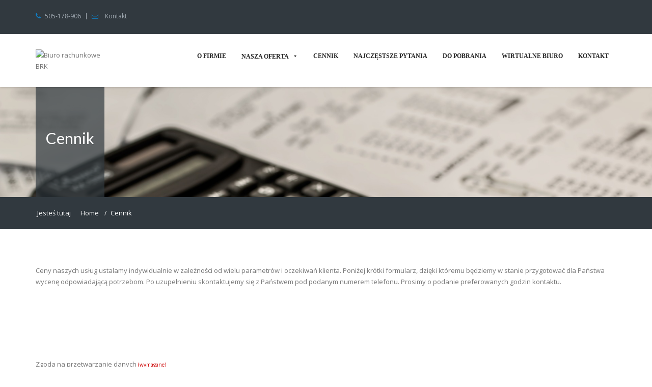

--- FILE ---
content_type: text/html; charset=UTF-8
request_url: https://brkfinanse.pl/cennik/
body_size: 20892
content:
<!DOCTYPE html>
<!--[if IE 6]>
<html id="ie6" lang="pl-PL">
<![endif]-->
<!--[if IE 7]>
<html id="ie7" lang="pl-PL">
<![endif]-->
<!--[if IE 8]>
<html id="ie8" lang="pl-PL">
<![endif]-->
<!--[if !(IE 6) | !(IE 7) | !(IE 8)  ]><!-->
<html lang="pl-PL">
    <!--<![endif]-->
    <head>
        <meta charset="UTF-8" />

        
                    <meta name="viewport" content="width=device-width, initial-scale=1, maximum-scale=1" />
        
                <link rel="profile" href="http://gmpg.org/xfn/11" />
        <link rel="pingback" href="https://brkfinanse.pl/xmlrpc.php" />

                                <script>
                            /* You can add more configuration options to webfontloader by previously defining the WebFontConfig with your options */
                            if ( typeof WebFontConfig === "undefined" ) {
                                WebFontConfig = new Object();
                            }
                            WebFontConfig['google'] = {families: ['Open+Sans', 'Lato:400,400italic&amp;subset=latin-ext']};

                            (function() {
                                var wf = document.createElement( 'script' );
                                wf.src = 'https://ajax.googleapis.com/ajax/libs/webfont/1.5.3/webfont.js';
                                wf.type = 'text/javascript';
                                wf.async = 'true';
                                var s = document.getElementsByTagName( 'script' )[0];
                                s.parentNode.insertBefore( wf, s );
                            })();
                        </script>
                        <meta name='robots' content='index, follow, max-image-preview:large, max-snippet:-1, max-video-preview:-1' />

	<!-- This site is optimized with the Yoast SEO plugin v18.0 - https://yoast.com/wordpress/plugins/seo/ -->
	<title>Cennik - Biuro rachunkowe BRK</title>
	<link rel="canonical" href="https://brkfinanse.pl/cennik/" />
	<meta property="og:locale" content="pl_PL" />
	<meta property="og:type" content="article" />
	<meta property="og:title" content="Cennik - Biuro rachunkowe BRK" />
	<meta property="og:url" content="https://brkfinanse.pl/cennik/" />
	<meta property="og:site_name" content="Biuro rachunkowe BRK" />
	<meta property="article:modified_time" content="2016-02-25T12:21:37+00:00" />
	<meta name="twitter:card" content="summary" />
	<script type="application/ld+json" class="yoast-schema-graph">{"@context":"https://schema.org","@graph":[{"@type":"WebSite","@id":"https://brkfinanse.pl/#website","url":"https://brkfinanse.pl/","name":"Biuro rachunkowe BRK","description":"Najlepsza ksiÄ?gowoÅ?Ä? w Warszawie i Piasecznie","potentialAction":[{"@type":"SearchAction","target":{"@type":"EntryPoint","urlTemplate":"https://brkfinanse.pl/?s={search_term_string}"},"query-input":"required name=search_term_string"}],"inLanguage":"pl-PL"},{"@type":"WebPage","@id":"https://brkfinanse.pl/cennik/#webpage","url":"https://brkfinanse.pl/cennik/","name":"Cennik - Biuro rachunkowe BRK","isPartOf":{"@id":"https://brkfinanse.pl/#website"},"datePublished":"2016-01-29T13:56:35+00:00","dateModified":"2016-02-25T12:21:37+00:00","breadcrumb":{"@id":"https://brkfinanse.pl/cennik/#breadcrumb"},"inLanguage":"pl-PL","potentialAction":[{"@type":"ReadAction","target":["https://brkfinanse.pl/cennik/"]}]},{"@type":"BreadcrumbList","@id":"https://brkfinanse.pl/cennik/#breadcrumb","itemListElement":[{"@type":"ListItem","position":1,"name":"Strona główna","item":"https://brkfinanse.pl/"},{"@type":"ListItem","position":2,"name":"Cennik"}]}]}</script>
	<!-- / Yoast SEO plugin. -->


<link rel='dns-prefetch' href='//fonts.googleapis.com' />
<link rel='dns-prefetch' href='//s.w.org' />
<link rel="alternate" type="application/rss+xml" title="Biuro rachunkowe BRK &raquo; Kanał z wpisami" href="https://brkfinanse.pl/feed/" />
<link rel="alternate" type="application/rss+xml" title="Biuro rachunkowe BRK &raquo; Kanał z komentarzami" href="https://brkfinanse.pl/comments/feed/" />
<link rel="alternate" type="text/calendar" title="Biuro rachunkowe BRK &raquo; iCal Feed" href="https://brkfinanse.pl/wydarzenia/?ical=1" />
<script type="text/javascript">
window._wpemojiSettings = {"baseUrl":"https:\/\/s.w.org\/images\/core\/emoji\/13.1.0\/72x72\/","ext":".png","svgUrl":"https:\/\/s.w.org\/images\/core\/emoji\/13.1.0\/svg\/","svgExt":".svg","source":{"concatemoji":"https:\/\/brkfinanse.pl\/wp-includes\/js\/wp-emoji-release.min.js?ver=5.9"}};
/*! This file is auto-generated */
!function(e,a,t){var n,r,o,i=a.createElement("canvas"),p=i.getContext&&i.getContext("2d");function s(e,t){var a=String.fromCharCode;p.clearRect(0,0,i.width,i.height),p.fillText(a.apply(this,e),0,0);e=i.toDataURL();return p.clearRect(0,0,i.width,i.height),p.fillText(a.apply(this,t),0,0),e===i.toDataURL()}function c(e){var t=a.createElement("script");t.src=e,t.defer=t.type="text/javascript",a.getElementsByTagName("head")[0].appendChild(t)}for(o=Array("flag","emoji"),t.supports={everything:!0,everythingExceptFlag:!0},r=0;r<o.length;r++)t.supports[o[r]]=function(e){if(!p||!p.fillText)return!1;switch(p.textBaseline="top",p.font="600 32px Arial",e){case"flag":return s([127987,65039,8205,9895,65039],[127987,65039,8203,9895,65039])?!1:!s([55356,56826,55356,56819],[55356,56826,8203,55356,56819])&&!s([55356,57332,56128,56423,56128,56418,56128,56421,56128,56430,56128,56423,56128,56447],[55356,57332,8203,56128,56423,8203,56128,56418,8203,56128,56421,8203,56128,56430,8203,56128,56423,8203,56128,56447]);case"emoji":return!s([10084,65039,8205,55357,56613],[10084,65039,8203,55357,56613])}return!1}(o[r]),t.supports.everything=t.supports.everything&&t.supports[o[r]],"flag"!==o[r]&&(t.supports.everythingExceptFlag=t.supports.everythingExceptFlag&&t.supports[o[r]]);t.supports.everythingExceptFlag=t.supports.everythingExceptFlag&&!t.supports.flag,t.DOMReady=!1,t.readyCallback=function(){t.DOMReady=!0},t.supports.everything||(n=function(){t.readyCallback()},a.addEventListener?(a.addEventListener("DOMContentLoaded",n,!1),e.addEventListener("load",n,!1)):(e.attachEvent("onload",n),a.attachEvent("onreadystatechange",function(){"complete"===a.readyState&&t.readyCallback()})),(n=t.source||{}).concatemoji?c(n.concatemoji):n.wpemoji&&n.twemoji&&(c(n.twemoji),c(n.wpemoji)))}(window,document,window._wpemojiSettings);
</script>
<style type="text/css">
img.wp-smiley,
img.emoji {
	display: inline !important;
	border: none !important;
	box-shadow: none !important;
	height: 1em !important;
	width: 1em !important;
	margin: 0 0.07em !important;
	vertical-align: -0.1em !important;
	background: none !important;
	padding: 0 !important;
}
</style>
	<link rel='stylesheet' id='wp-block-library-css'  href='https://brkfinanse.pl/wp-includes/css/dist/block-library/style.min.css?ver=5.9' type='text/css' media='all' />
<style id='global-styles-inline-css' type='text/css'>
body{--wp--preset--color--black: #000000;--wp--preset--color--cyan-bluish-gray: #abb8c3;--wp--preset--color--white: #ffffff;--wp--preset--color--pale-pink: #f78da7;--wp--preset--color--vivid-red: #cf2e2e;--wp--preset--color--luminous-vivid-orange: #ff6900;--wp--preset--color--luminous-vivid-amber: #fcb900;--wp--preset--color--light-green-cyan: #7bdcb5;--wp--preset--color--vivid-green-cyan: #00d084;--wp--preset--color--pale-cyan-blue: #8ed1fc;--wp--preset--color--vivid-cyan-blue: #0693e3;--wp--preset--color--vivid-purple: #9b51e0;--wp--preset--gradient--vivid-cyan-blue-to-vivid-purple: linear-gradient(135deg,rgba(6,147,227,1) 0%,rgb(155,81,224) 100%);--wp--preset--gradient--light-green-cyan-to-vivid-green-cyan: linear-gradient(135deg,rgb(122,220,180) 0%,rgb(0,208,130) 100%);--wp--preset--gradient--luminous-vivid-amber-to-luminous-vivid-orange: linear-gradient(135deg,rgba(252,185,0,1) 0%,rgba(255,105,0,1) 100%);--wp--preset--gradient--luminous-vivid-orange-to-vivid-red: linear-gradient(135deg,rgba(255,105,0,1) 0%,rgb(207,46,46) 100%);--wp--preset--gradient--very-light-gray-to-cyan-bluish-gray: linear-gradient(135deg,rgb(238,238,238) 0%,rgb(169,184,195) 100%);--wp--preset--gradient--cool-to-warm-spectrum: linear-gradient(135deg,rgb(74,234,220) 0%,rgb(151,120,209) 20%,rgb(207,42,186) 40%,rgb(238,44,130) 60%,rgb(251,105,98) 80%,rgb(254,248,76) 100%);--wp--preset--gradient--blush-light-purple: linear-gradient(135deg,rgb(255,206,236) 0%,rgb(152,150,240) 100%);--wp--preset--gradient--blush-bordeaux: linear-gradient(135deg,rgb(254,205,165) 0%,rgb(254,45,45) 50%,rgb(107,0,62) 100%);--wp--preset--gradient--luminous-dusk: linear-gradient(135deg,rgb(255,203,112) 0%,rgb(199,81,192) 50%,rgb(65,88,208) 100%);--wp--preset--gradient--pale-ocean: linear-gradient(135deg,rgb(255,245,203) 0%,rgb(182,227,212) 50%,rgb(51,167,181) 100%);--wp--preset--gradient--electric-grass: linear-gradient(135deg,rgb(202,248,128) 0%,rgb(113,206,126) 100%);--wp--preset--gradient--midnight: linear-gradient(135deg,rgb(2,3,129) 0%,rgb(40,116,252) 100%);--wp--preset--duotone--dark-grayscale: url('#wp-duotone-dark-grayscale');--wp--preset--duotone--grayscale: url('#wp-duotone-grayscale');--wp--preset--duotone--purple-yellow: url('#wp-duotone-purple-yellow');--wp--preset--duotone--blue-red: url('#wp-duotone-blue-red');--wp--preset--duotone--midnight: url('#wp-duotone-midnight');--wp--preset--duotone--magenta-yellow: url('#wp-duotone-magenta-yellow');--wp--preset--duotone--purple-green: url('#wp-duotone-purple-green');--wp--preset--duotone--blue-orange: url('#wp-duotone-blue-orange');--wp--preset--font-size--small: 13px;--wp--preset--font-size--medium: 20px;--wp--preset--font-size--large: 36px;--wp--preset--font-size--x-large: 42px;}.has-black-color{color: var(--wp--preset--color--black) !important;}.has-cyan-bluish-gray-color{color: var(--wp--preset--color--cyan-bluish-gray) !important;}.has-white-color{color: var(--wp--preset--color--white) !important;}.has-pale-pink-color{color: var(--wp--preset--color--pale-pink) !important;}.has-vivid-red-color{color: var(--wp--preset--color--vivid-red) !important;}.has-luminous-vivid-orange-color{color: var(--wp--preset--color--luminous-vivid-orange) !important;}.has-luminous-vivid-amber-color{color: var(--wp--preset--color--luminous-vivid-amber) !important;}.has-light-green-cyan-color{color: var(--wp--preset--color--light-green-cyan) !important;}.has-vivid-green-cyan-color{color: var(--wp--preset--color--vivid-green-cyan) !important;}.has-pale-cyan-blue-color{color: var(--wp--preset--color--pale-cyan-blue) !important;}.has-vivid-cyan-blue-color{color: var(--wp--preset--color--vivid-cyan-blue) !important;}.has-vivid-purple-color{color: var(--wp--preset--color--vivid-purple) !important;}.has-black-background-color{background-color: var(--wp--preset--color--black) !important;}.has-cyan-bluish-gray-background-color{background-color: var(--wp--preset--color--cyan-bluish-gray) !important;}.has-white-background-color{background-color: var(--wp--preset--color--white) !important;}.has-pale-pink-background-color{background-color: var(--wp--preset--color--pale-pink) !important;}.has-vivid-red-background-color{background-color: var(--wp--preset--color--vivid-red) !important;}.has-luminous-vivid-orange-background-color{background-color: var(--wp--preset--color--luminous-vivid-orange) !important;}.has-luminous-vivid-amber-background-color{background-color: var(--wp--preset--color--luminous-vivid-amber) !important;}.has-light-green-cyan-background-color{background-color: var(--wp--preset--color--light-green-cyan) !important;}.has-vivid-green-cyan-background-color{background-color: var(--wp--preset--color--vivid-green-cyan) !important;}.has-pale-cyan-blue-background-color{background-color: var(--wp--preset--color--pale-cyan-blue) !important;}.has-vivid-cyan-blue-background-color{background-color: var(--wp--preset--color--vivid-cyan-blue) !important;}.has-vivid-purple-background-color{background-color: var(--wp--preset--color--vivid-purple) !important;}.has-black-border-color{border-color: var(--wp--preset--color--black) !important;}.has-cyan-bluish-gray-border-color{border-color: var(--wp--preset--color--cyan-bluish-gray) !important;}.has-white-border-color{border-color: var(--wp--preset--color--white) !important;}.has-pale-pink-border-color{border-color: var(--wp--preset--color--pale-pink) !important;}.has-vivid-red-border-color{border-color: var(--wp--preset--color--vivid-red) !important;}.has-luminous-vivid-orange-border-color{border-color: var(--wp--preset--color--luminous-vivid-orange) !important;}.has-luminous-vivid-amber-border-color{border-color: var(--wp--preset--color--luminous-vivid-amber) !important;}.has-light-green-cyan-border-color{border-color: var(--wp--preset--color--light-green-cyan) !important;}.has-vivid-green-cyan-border-color{border-color: var(--wp--preset--color--vivid-green-cyan) !important;}.has-pale-cyan-blue-border-color{border-color: var(--wp--preset--color--pale-cyan-blue) !important;}.has-vivid-cyan-blue-border-color{border-color: var(--wp--preset--color--vivid-cyan-blue) !important;}.has-vivid-purple-border-color{border-color: var(--wp--preset--color--vivid-purple) !important;}.has-vivid-cyan-blue-to-vivid-purple-gradient-background{background: var(--wp--preset--gradient--vivid-cyan-blue-to-vivid-purple) !important;}.has-light-green-cyan-to-vivid-green-cyan-gradient-background{background: var(--wp--preset--gradient--light-green-cyan-to-vivid-green-cyan) !important;}.has-luminous-vivid-amber-to-luminous-vivid-orange-gradient-background{background: var(--wp--preset--gradient--luminous-vivid-amber-to-luminous-vivid-orange) !important;}.has-luminous-vivid-orange-to-vivid-red-gradient-background{background: var(--wp--preset--gradient--luminous-vivid-orange-to-vivid-red) !important;}.has-very-light-gray-to-cyan-bluish-gray-gradient-background{background: var(--wp--preset--gradient--very-light-gray-to-cyan-bluish-gray) !important;}.has-cool-to-warm-spectrum-gradient-background{background: var(--wp--preset--gradient--cool-to-warm-spectrum) !important;}.has-blush-light-purple-gradient-background{background: var(--wp--preset--gradient--blush-light-purple) !important;}.has-blush-bordeaux-gradient-background{background: var(--wp--preset--gradient--blush-bordeaux) !important;}.has-luminous-dusk-gradient-background{background: var(--wp--preset--gradient--luminous-dusk) !important;}.has-pale-ocean-gradient-background{background: var(--wp--preset--gradient--pale-ocean) !important;}.has-electric-grass-gradient-background{background: var(--wp--preset--gradient--electric-grass) !important;}.has-midnight-gradient-background{background: var(--wp--preset--gradient--midnight) !important;}.has-small-font-size{font-size: var(--wp--preset--font-size--small) !important;}.has-medium-font-size{font-size: var(--wp--preset--font-size--medium) !important;}.has-large-font-size{font-size: var(--wp--preset--font-size--large) !important;}.has-x-large-font-size{font-size: var(--wp--preset--font-size--x-large) !important;}
</style>
<link rel='stylesheet' id='contact-form-7-css'  href='https://brkfinanse.pl/wp-content/plugins/contact-form-7/includes/css/styles.css?ver=5.5.4' type='text/css' media='all' />
<link rel='stylesheet' id='cma-frontend-css'  href='https://brkfinanse.pl/wp-content/plugins/content-maker/css/frontend.css?ver=1.2.6' type='text/css' media='all' />
<style id='cma-frontend-inline-css' type='text/css'>
.page-content .row{ margin-bottom: 80px !important}
</style>
<link rel='stylesheet' id='font-awesome-css'  href='https://brkfinanse.pl/wp-content/plugins/content-maker/assets/font-awesome/css/font-awesome.min.css?ver=5.9' type='text/css' media='all' />
<link rel='stylesheet' id='cma-animate-css-css'  href='https://brkfinanse.pl/wp-content/plugins/content-maker/css/animate.min.css?ver=5.9' type='text/css' media='all' />
<link rel='stylesheet' id='iphorm-css'  href='https://brkfinanse.pl/wp-content/plugins/iphorm-form-builder/css/styles.css?ver=1.7.2' type='text/css' media='all' />
<link rel='stylesheet' id='qtip-css'  href='https://brkfinanse.pl/wp-content/plugins/iphorm-form-builder/js/qtip2/jquery.qtip.min.css?ver=2.2.1' type='text/css' media='all' />
<link rel='stylesheet' id='iphorm-uniform-theme-2-css'  href='https://brkfinanse.pl/wp-content/plugins/iphorm-form-builder/js/uniform/themes/default/default.css?ver=1.7.2' type='text/css' media='all' />
<link rel='stylesheet' id='rpw-style-css'  href='https://brkfinanse.pl/wp-content/plugins/recent-posts-widget/css/style.css?ver=1.0' type='text/css' media='screen' />
<link rel='stylesheet' id='rs-plugin-settings-css'  href='https://brkfinanse.pl/wp-content/plugins/revslider/public/assets/css/settings.css?ver=5.0.9' type='text/css' media='all' />
<style id='rs-plugin-settings-inline-css' type='text/css'>
.tp-caption a{color:#ff7302;text-shadow:none;-webkit-transition:all 0.2s ease-out;-moz-transition:all 0.2s ease-out;-o-transition:all 0.2s ease-out;-ms-transition:all 0.2s ease-out}.tp-caption a:hover{color:#ffa902}
</style>
<link rel='stylesheet' id='smooth-calendar-css'  href='https://brkfinanse.pl/wp-content/plugins/smooth-calendar/public/css/smooth-calendar-public.css?ver=1.0.0' type='text/css' media='all' />
<style id='smooth-calendar-inline-css' type='text/css'>

			.smooth-cal__header {
				background: ;
			}

			.smooth-cal__labels li {
				background: ;
			}

			.smooth-cal a {
				color: ;
			}
			
</style>
<link rel='stylesheet' id='tweetscroll-css'  href='https://brkfinanse.pl/wp-content/plugins/tweetscroll-widget/css/tweetscroll.css?ver=1.3.6' type='text/css' media='screen' />
<link rel='stylesheet' id='dashicons-css'  href='https://brkfinanse.pl/wp-includes/css/dashicons.min.css?ver=5.9' type='text/css' media='all' />
<link rel='stylesheet' id='newsletter-css'  href='https://brkfinanse.pl/wp-content/plugins/newsletter/style.css?ver=7.3.6' type='text/css' media='all' />
<link rel='stylesheet' id='cma-style-tooltip-css'  href='https://brkfinanse.pl/wp-content/themes/mixed-modern-and-professional-wordpress-theme/includes/cma-content/tooltips/css/hint.min.css?ver=1.0' type='text/css' media='screen' />
<link rel='stylesheet' id='cma-styles-bootstrap-css'  href='https://brkfinanse.pl/wp-content/plugins/content-maker/content/grids/css/bootstrap.min.css?ver=1.0' type='text/css' media='all' />
<link rel='stylesheet' id='volcanno-style-css'  href='https://brkfinanse.pl/wp-content/themes/mixed-modern-and-professional-wordpress-theme/style.css?ver=1.0' type='text/css' media='screen' />
<link rel='stylesheet' id='pixons-css'  href='https://brkfinanse.pl/wp-content/themes/mixed-modern-and-professional-wordpress-theme/includes/assets/pixons/style.css?ver=1.0' type='text/css' media='screen' />
<link rel='stylesheet' id='linecons-css'  href='https://brkfinanse.pl/wp-content/themes/mixed-modern-and-professional-wordpress-theme/includes/assets/linecons/linecons.css?ver=1.0' type='text/css' media='screen' />
<link rel='stylesheet' id='nivoslider-css'  href='https://brkfinanse.pl/wp-content/themes/mixed-modern-and-professional-wordpress-theme/css/nivo-slider.css?ver=1.0' type='text/css' media='screen' />
<link rel='stylesheet' id='owl-carousel-css'  href='https://brkfinanse.pl/wp-content/themes/mixed-modern-and-professional-wordpress-theme/includes/assets/owl-carousel/owl.carousel.css?ver=1.0' type='text/css' media='screen' />
<link rel='stylesheet' id='magnific-popup-css'  href='https://brkfinanse.pl/wp-content/themes/mixed-modern-and-professional-wordpress-theme/css/magnific-popup.css?ver=1.0' type='text/css' media='screen' />
<link rel='stylesheet' id='jplayer-css'  href='https://brkfinanse.pl/wp-content/themes/mixed-modern-and-professional-wordpress-theme/js/jplayer/skin/pixel-industry/pixel-industry.css?ver=1.0' type='text/css' media='screen' />
<link rel='stylesheet' id='volcanno-google-fonts-css'  href='http://fonts.googleapis.com/css?family=Raleway:400,300,500,600,700,800,900,200,100%7COpen+Sans:300italic,400italic,600italic,700italic,800italic,400,300,600,700,800&#038;subset=latin,cyrillic-ext,greek-ext,greek,vietnamese,latin-ext,cyrillic' type='text/css' media='all' />
<link rel='stylesheet' id='volcanno-responsive-css'  href='https://brkfinanse.pl/wp-content/themes/mixed-modern-and-professional-wordpress-theme/css/responsive.css?ver=1.0' type='text/css' media='screen' />
<link rel='stylesheet' id='volcanno-color-style-css'  href='https://brkfinanse.pl/wp-content/themes/mixed-modern-and-professional-wordpress-theme/css/default-color.css?ver=1.0' type='text/css' media='screen' />
<script type='text/javascript' src='https://brkfinanse.pl/wp-includes/js/jquery/jquery.min.js?ver=3.6.0' id='jquery-core-js'></script>
<script type='text/javascript' src='https://brkfinanse.pl/wp-includes/js/jquery/jquery-migrate.min.js?ver=3.3.2' id='jquery-migrate-js'></script>
<script type='text/javascript' id='cma-frontend-js-extra'>
/* <![CDATA[ */
var CMA = {"elementsAnimation":"1","elementsAnimationOffset":"80","sectionParallax":"1","stellarBgRatio":"0.4"};
/* ]]> */
</script>
<script type='text/javascript' src='https://brkfinanse.pl/wp-content/plugins/content-maker/js/cma.frontend.min.js?ver=1.2.6' id='cma-frontend-js'></script>
<script type='text/javascript' src='https://brkfinanse.pl/wp-content/plugins/content-maker/js/waypoints.min.js?ver=1.2.6' id='cma-waypoints-js'></script>
<script type='text/javascript' src='https://brkfinanse.pl/wp-content/plugins/content-maker/js/jquery.stellar.min.js?ver=1.2.6' id='cma-stellar-js'></script>
<script type='text/javascript' src='https://brkfinanse.pl/wp-content/plugins/iphorm-form-builder/js/iphorm.js?ver=1.7.2' id='iphorm-js'></script>
<script type='text/javascript' src='https://brkfinanse.pl/wp-content/plugins/revslider/public/assets/js/jquery.themepunch.tools.min.js?ver=5.0.9' id='tp-tools-js'></script>
<script type='text/javascript' src='https://brkfinanse.pl/wp-content/plugins/revslider/public/assets/js/jquery.themepunch.revolution.min.js?ver=5.0.9' id='revmin-js'></script>
<script type='text/javascript' src='https://brkfinanse.pl/wp-content/plugins/smooth-calendar/public/js/smooth-calendar-public.js?ver=1.0.0' id='smooth-calendar-js'></script>
<script type='text/javascript' id='tweetscroll-js-extra'>
/* <![CDATA[ */
var PiTweetScroll = {"ajaxrequests":"https:\/\/brkfinanse.pl\/wp-admin\/admin-ajax.php"};
/* ]]> */
</script>
<script type='text/javascript' src='https://brkfinanse.pl/wp-content/plugins/tweetscroll-widget/js/jquery.tweetscroll.js?ver=5.9' id='tweetscroll-js'></script>
<script type='text/javascript' src='https://brkfinanse.pl/wp-content/themes/mixed-modern-and-professional-wordpress-theme/js/volcanno.functions.js?ver=1.0' id='volcanno_functions-js'></script>
<link rel="https://api.w.org/" href="https://brkfinanse.pl/wp-json/" /><link rel="alternate" type="application/json" href="https://brkfinanse.pl/wp-json/wp/v2/pages/2413" /><link rel="EditURI" type="application/rsd+xml" title="RSD" href="https://brkfinanse.pl/xmlrpc.php?rsd" />
<link rel="wlwmanifest" type="application/wlwmanifest+xml" href="https://brkfinanse.pl/wp-includes/wlwmanifest.xml" /> 
<meta name="generator" content="WordPress 5.9" />
<link rel='shortlink' href='https://brkfinanse.pl/?p=2413' />
<link rel="alternate" type="application/json+oembed" href="https://brkfinanse.pl/wp-json/oembed/1.0/embed?url=https%3A%2F%2Fbrkfinanse.pl%2Fcennik%2F" />
<link rel="alternate" type="text/xml+oembed" href="https://brkfinanse.pl/wp-json/oembed/1.0/embed?url=https%3A%2F%2Fbrkfinanse.pl%2Fcennik%2F&#038;format=xml" />
<meta name="tec-api-version" content="v1"><meta name="tec-api-origin" content="https://brkfinanse.pl"><link rel="https://theeventscalendar.com/" href="https://brkfinanse.pl/wp-json/tribe/events/v1/" /><meta name="generator" content="Powered by Slider Revolution 5.0.9 - responsive, Mobile-Friendly Slider Plugin for WordPress with comfortable drag and drop interface." />
<style type="text/css" title="dynamic-css" class="options-output">body{font-family:"Open Sans";line-height:22px;font-weight:normal;font-style:normal;color:#777;font-size:13px;opacity: 1;visibility: visible;-webkit-transition: opacity 0.24s ease-in-out;-moz-transition: opacity 0.24s ease-in-out;transition: opacity 0.24s ease-in-out;}.wf-loading body,{opacity: 0;}.ie.wf-loading body,{visibility: hidden;}p{font-family:"Open Sans";line-height:22px;font-weight:normal;font-style:normal;color:#777;font-size:13px;opacity: 1;visibility: visible;-webkit-transition: opacity 0.24s ease-in-out;-moz-transition: opacity 0.24s ease-in-out;transition: opacity 0.24s ease-in-out;}.wf-loading p,{opacity: 0;}.ie.wf-loading p,{visibility: hidden;}h1{font-family:Lato;line-height:41px;font-weight:400;font-style:normal;color:#252525;font-size:31px;opacity: 1;visibility: visible;-webkit-transition: opacity 0.24s ease-in-out;-moz-transition: opacity 0.24s ease-in-out;transition: opacity 0.24s ease-in-out;}.wf-loading h1,{opacity: 0;}.ie.wf-loading h1,{visibility: hidden;}h2{font-family:Lato;line-height:38px;font-weight:400;font-style:italic;color:#545454;font-size:28px;opacity: 1;visibility: visible;-webkit-transition: opacity 0.24s ease-in-out;-moz-transition: opacity 0.24s ease-in-out;transition: opacity 0.24s ease-in-out;}.wf-loading h2,{opacity: 0;}.ie.wf-loading h2,{visibility: hidden;}h3{font-family:Lato;line-height:32px;font-weight:normal;font-style:normal;color:#252525;font-size:24px;opacity: 1;visibility: visible;-webkit-transition: opacity 0.24s ease-in-out;-moz-transition: opacity 0.24s ease-in-out;transition: opacity 0.24s ease-in-out;}.wf-loading h3,{opacity: 0;}.ie.wf-loading h3,{visibility: hidden;}h4{font-family:Lato;line-height:30px;font-weight:normal;font-style:normal;color:#252525;font-size:21px;opacity: 1;visibility: visible;-webkit-transition: opacity 0.24s ease-in-out;-moz-transition: opacity 0.24s ease-in-out;transition: opacity 0.24s ease-in-out;}.wf-loading h4,{opacity: 0;}.ie.wf-loading h4,{visibility: hidden;}h5{font-family:Lato;line-height:26px;font-weight:normal;font-style:normal;color:#252525;font-size:18px;opacity: 1;visibility: visible;-webkit-transition: opacity 0.24s ease-in-out;-moz-transition: opacity 0.24s ease-in-out;transition: opacity 0.24s ease-in-out;}.wf-loading h5,{opacity: 0;}.ie.wf-loading h5,{visibility: hidden;}h6{font-family:Lato;line-height:23px;font-weight:normal;font-style:normal;color:#252525;font-size:15px;opacity: 1;visibility: visible;-webkit-transition: opacity 0.24s ease-in-out;-moz-transition: opacity 0.24s ease-in-out;transition: opacity 0.24s ease-in-out;}.wf-loading h6,{opacity: 0;}.ie.wf-loading h6,{visibility: hidden;}</style><style type="text/css">/** Wednesday 1st October 2025 17:24:26 UTC (core) **//** THIS FILE IS AUTOMATICALLY GENERATED - DO NOT MAKE MANUAL EDITS! **//** Custom CSS should be added to Mega Menu > Menu Themes > Custom Styling **/.mega-menu-last-modified-1759339466 { content: 'Wednesday 1st October 2025 17:24:26 UTC'; }#mega-menu-wrap-primary, #mega-menu-wrap-primary #mega-menu-primary, #mega-menu-wrap-primary #mega-menu-primary ul.mega-sub-menu, #mega-menu-wrap-primary #mega-menu-primary li.mega-menu-item, #mega-menu-wrap-primary #mega-menu-primary li.mega-menu-row, #mega-menu-wrap-primary #mega-menu-primary li.mega-menu-column, #mega-menu-wrap-primary #mega-menu-primary a.mega-menu-link, #mega-menu-wrap-primary #mega-menu-primary span.mega-menu-badge {transition: none;border-radius: 0;box-shadow: none;background: none;border: 0;bottom: auto;box-sizing: border-box;clip: auto;color: #ddd;display: block;float: none;font-family: Raleway;font-size: 12px;height: auto;left: auto;line-height: 1.42857;list-style-type: none;margin: 0;min-height: auto;max-height: none;min-width: auto;max-width: none;opacity: 1;outline: none;overflow: visible;padding: 0;position: relative;pointer-events: auto;right: auto;text-align: left;text-decoration: none;text-indent: 0;text-transform: none;transform: none;top: auto;vertical-align: baseline;visibility: inherit;width: auto;word-wrap: break-word;white-space: normal;}#mega-menu-wrap-primary:before, #mega-menu-wrap-primary #mega-menu-primary:before, #mega-menu-wrap-primary #mega-menu-primary ul.mega-sub-menu:before, #mega-menu-wrap-primary #mega-menu-primary li.mega-menu-item:before, #mega-menu-wrap-primary #mega-menu-primary li.mega-menu-row:before, #mega-menu-wrap-primary #mega-menu-primary li.mega-menu-column:before, #mega-menu-wrap-primary #mega-menu-primary a.mega-menu-link:before, #mega-menu-wrap-primary #mega-menu-primary span.mega-menu-badge:before, #mega-menu-wrap-primary:after, #mega-menu-wrap-primary #mega-menu-primary:after, #mega-menu-wrap-primary #mega-menu-primary ul.mega-sub-menu:after, #mega-menu-wrap-primary #mega-menu-primary li.mega-menu-item:after, #mega-menu-wrap-primary #mega-menu-primary li.mega-menu-row:after, #mega-menu-wrap-primary #mega-menu-primary li.mega-menu-column:after, #mega-menu-wrap-primary #mega-menu-primary a.mega-menu-link:after, #mega-menu-wrap-primary #mega-menu-primary span.mega-menu-badge:after {display: none;}#mega-menu-wrap-primary {border-radius: 0;}@media only screen and (min-width: 601px) {#mega-menu-wrap-primary {background: transparent;}}#mega-menu-wrap-primary.mega-keyboard-navigation .mega-menu-toggle:focus, #mega-menu-wrap-primary.mega-keyboard-navigation .mega-toggle-block:focus, #mega-menu-wrap-primary.mega-keyboard-navigation .mega-toggle-block a:focus, #mega-menu-wrap-primary.mega-keyboard-navigation .mega-toggle-block .mega-search input[type=text]:focus, #mega-menu-wrap-primary.mega-keyboard-navigation .mega-toggle-block button.mega-toggle-animated:focus, #mega-menu-wrap-primary.mega-keyboard-navigation #mega-menu-primary a:focus, #mega-menu-wrap-primary.mega-keyboard-navigation #mega-menu-primary input:focus, #mega-menu-wrap-primary.mega-keyboard-navigation #mega-menu-primary li.mega-menu-item a.mega-menu-link:focus {outline: 3px solid #109cde;outline-offset: -3px;}#mega-menu-wrap-primary.mega-keyboard-navigation .mega-toggle-block button.mega-toggle-animated:focus {outline-offset: 2px;}#mega-menu-wrap-primary.mega-keyboard-navigation > li.mega-menu-item > a.mega-menu-link:focus {background: transparent;color: #117dc2;font-weight: 600;text-decoration: none;border-color: #fff;}@media only screen and (max-width: 600px) {#mega-menu-wrap-primary.mega-keyboard-navigation > li.mega-menu-item > a.mega-menu-link:focus {color: #117dc2;background: transparent;}}#mega-menu-wrap-primary #mega-menu-primary {visibility: visible;text-align: left;padding: 0px 0px 0px 0px;}#mega-menu-wrap-primary #mega-menu-primary a.mega-menu-link {cursor: pointer;display: inline;}#mega-menu-wrap-primary #mega-menu-primary a.mega-menu-link .mega-description-group {vertical-align: middle;display: inline-block;transition: none;}#mega-menu-wrap-primary #mega-menu-primary a.mega-menu-link .mega-description-group .mega-menu-title, #mega-menu-wrap-primary #mega-menu-primary a.mega-menu-link .mega-description-group .mega-menu-description {transition: none;line-height: 1.5;display: block;}#mega-menu-wrap-primary #mega-menu-primary a.mega-menu-link .mega-description-group .mega-menu-description {font-style: italic;font-size: 0.8em;text-transform: none;font-weight: normal;}#mega-menu-wrap-primary #mega-menu-primary li.mega-menu-megamenu li.mega-menu-item.mega-icon-left.mega-has-description.mega-has-icon > a.mega-menu-link {display: flex;align-items: center;}#mega-menu-wrap-primary #mega-menu-primary li.mega-menu-megamenu li.mega-menu-item.mega-icon-left.mega-has-description.mega-has-icon > a.mega-menu-link:before {flex: 0 0 auto;align-self: flex-start;}#mega-menu-wrap-primary #mega-menu-primary li.mega-menu-tabbed.mega-menu-megamenu > ul.mega-sub-menu > li.mega-menu-item.mega-icon-left.mega-has-description.mega-has-icon > a.mega-menu-link {display: block;}#mega-menu-wrap-primary #mega-menu-primary li.mega-menu-item.mega-icon-top > a.mega-menu-link {display: table-cell;vertical-align: middle;line-height: initial;}#mega-menu-wrap-primary #mega-menu-primary li.mega-menu-item.mega-icon-top > a.mega-menu-link:before {display: block;margin: 0 0 6px 0;text-align: center;}#mega-menu-wrap-primary #mega-menu-primary li.mega-menu-item.mega-icon-top > a.mega-menu-link > span.mega-title-below {display: inline-block;transition: none;}@media only screen and (max-width: 600px) {#mega-menu-wrap-primary #mega-menu-primary > li.mega-menu-item.mega-icon-top > a.mega-menu-link {display: block;line-height: 40px;}#mega-menu-wrap-primary #mega-menu-primary > li.mega-menu-item.mega-icon-top > a.mega-menu-link:before {display: inline-block;margin: 0 6px 0 0;text-align: left;}}#mega-menu-wrap-primary #mega-menu-primary li.mega-menu-item.mega-icon-right > a.mega-menu-link:before {float: right;margin: 0 0 0 6px;}#mega-menu-wrap-primary #mega-menu-primary > li.mega-animating > ul.mega-sub-menu {pointer-events: none;}#mega-menu-wrap-primary #mega-menu-primary li.mega-disable-link > a.mega-menu-link, #mega-menu-wrap-primary #mega-menu-primary li.mega-menu-megamenu li.mega-disable-link > a.mega-menu-link {cursor: inherit;}#mega-menu-wrap-primary #mega-menu-primary li.mega-menu-item-has-children.mega-disable-link > a.mega-menu-link, #mega-menu-wrap-primary #mega-menu-primary li.mega-menu-megamenu > li.mega-menu-item-has-children.mega-disable-link > a.mega-menu-link {cursor: pointer;}#mega-menu-wrap-primary #mega-menu-primary p {margin-bottom: 10px;}#mega-menu-wrap-primary #mega-menu-primary input, #mega-menu-wrap-primary #mega-menu-primary img {max-width: 100%;}#mega-menu-wrap-primary #mega-menu-primary li.mega-menu-item > ul.mega-sub-menu {display: block;visibility: hidden;opacity: 1;pointer-events: auto;}@media only screen and (max-width: 600px) {#mega-menu-wrap-primary #mega-menu-primary li.mega-menu-item > ul.mega-sub-menu {display: none;visibility: visible;opacity: 1;}#mega-menu-wrap-primary #mega-menu-primary li.mega-menu-item.mega-toggle-on > ul.mega-sub-menu, #mega-menu-wrap-primary #mega-menu-primary li.mega-menu-megamenu.mega-menu-item.mega-toggle-on ul.mega-sub-menu {display: block;}#mega-menu-wrap-primary #mega-menu-primary li.mega-menu-megamenu.mega-menu-item.mega-toggle-on li.mega-hide-sub-menu-on-mobile > ul.mega-sub-menu, #mega-menu-wrap-primary #mega-menu-primary li.mega-hide-sub-menu-on-mobile > ul.mega-sub-menu {display: none;}}@media only screen and (min-width: 601px) {#mega-menu-wrap-primary #mega-menu-primary[data-effect="fade"] li.mega-menu-item > ul.mega-sub-menu {opacity: 0;transition: opacity 200ms ease-in, visibility 200ms ease-in;}#mega-menu-wrap-primary #mega-menu-primary[data-effect="fade"].mega-no-js li.mega-menu-item:hover > ul.mega-sub-menu, #mega-menu-wrap-primary #mega-menu-primary[data-effect="fade"].mega-no-js li.mega-menu-item:focus > ul.mega-sub-menu, #mega-menu-wrap-primary #mega-menu-primary[data-effect="fade"] li.mega-menu-item.mega-toggle-on > ul.mega-sub-menu, #mega-menu-wrap-primary #mega-menu-primary[data-effect="fade"] li.mega-menu-item.mega-menu-megamenu.mega-toggle-on ul.mega-sub-menu {opacity: 1;}#mega-menu-wrap-primary #mega-menu-primary[data-effect="fade_up"] li.mega-menu-item.mega-menu-megamenu > ul.mega-sub-menu, #mega-menu-wrap-primary #mega-menu-primary[data-effect="fade_up"] li.mega-menu-item.mega-menu-flyout ul.mega-sub-menu {opacity: 0;transform: translate(0, 10px);transition: opacity 200ms ease-in, transform 200ms ease-in, visibility 200ms ease-in;}#mega-menu-wrap-primary #mega-menu-primary[data-effect="fade_up"].mega-no-js li.mega-menu-item:hover > ul.mega-sub-menu, #mega-menu-wrap-primary #mega-menu-primary[data-effect="fade_up"].mega-no-js li.mega-menu-item:focus > ul.mega-sub-menu, #mega-menu-wrap-primary #mega-menu-primary[data-effect="fade_up"] li.mega-menu-item.mega-toggle-on > ul.mega-sub-menu, #mega-menu-wrap-primary #mega-menu-primary[data-effect="fade_up"] li.mega-menu-item.mega-menu-megamenu.mega-toggle-on ul.mega-sub-menu {opacity: 1;transform: translate(0, 0);}#mega-menu-wrap-primary #mega-menu-primary[data-effect="slide_up"] li.mega-menu-item.mega-menu-megamenu > ul.mega-sub-menu, #mega-menu-wrap-primary #mega-menu-primary[data-effect="slide_up"] li.mega-menu-item.mega-menu-flyout ul.mega-sub-menu {transform: translate(0, 10px);transition: transform 200ms ease-in, visibility 200ms ease-in;}#mega-menu-wrap-primary #mega-menu-primary[data-effect="slide_up"].mega-no-js li.mega-menu-item:hover > ul.mega-sub-menu, #mega-menu-wrap-primary #mega-menu-primary[data-effect="slide_up"].mega-no-js li.mega-menu-item:focus > ul.mega-sub-menu, #mega-menu-wrap-primary #mega-menu-primary[data-effect="slide_up"] li.mega-menu-item.mega-toggle-on > ul.mega-sub-menu, #mega-menu-wrap-primary #mega-menu-primary[data-effect="slide_up"] li.mega-menu-item.mega-menu-megamenu.mega-toggle-on ul.mega-sub-menu {transform: translate(0, 0);}}#mega-menu-wrap-primary #mega-menu-primary li.mega-menu-item.mega-menu-megamenu ul.mega-sub-menu li.mega-collapse-children > ul.mega-sub-menu {display: none;}#mega-menu-wrap-primary #mega-menu-primary li.mega-menu-item.mega-menu-megamenu ul.mega-sub-menu li.mega-collapse-children.mega-toggle-on > ul.mega-sub-menu {display: block;}#mega-menu-wrap-primary #mega-menu-primary.mega-no-js li.mega-menu-item:hover > ul.mega-sub-menu, #mega-menu-wrap-primary #mega-menu-primary.mega-no-js li.mega-menu-item:focus > ul.mega-sub-menu, #mega-menu-wrap-primary #mega-menu-primary li.mega-menu-item.mega-toggle-on > ul.mega-sub-menu {visibility: visible;}#mega-menu-wrap-primary #mega-menu-primary li.mega-menu-item.mega-menu-megamenu ul.mega-sub-menu ul.mega-sub-menu {visibility: inherit;opacity: 1;display: block;}#mega-menu-wrap-primary #mega-menu-primary li.mega-menu-item.mega-menu-megamenu ul.mega-sub-menu li.mega-1-columns > ul.mega-sub-menu > li.mega-menu-item {float: left;width: 100%;}#mega-menu-wrap-primary #mega-menu-primary li.mega-menu-item.mega-menu-megamenu ul.mega-sub-menu li.mega-2-columns > ul.mega-sub-menu > li.mega-menu-item {float: left;width: 50%;}#mega-menu-wrap-primary #mega-menu-primary li.mega-menu-item.mega-menu-megamenu ul.mega-sub-menu li.mega-3-columns > ul.mega-sub-menu > li.mega-menu-item {float: left;width: 33.33333%;}#mega-menu-wrap-primary #mega-menu-primary li.mega-menu-item.mega-menu-megamenu ul.mega-sub-menu li.mega-4-columns > ul.mega-sub-menu > li.mega-menu-item {float: left;width: 25%;}#mega-menu-wrap-primary #mega-menu-primary li.mega-menu-item.mega-menu-megamenu ul.mega-sub-menu li.mega-5-columns > ul.mega-sub-menu > li.mega-menu-item {float: left;width: 20%;}#mega-menu-wrap-primary #mega-menu-primary li.mega-menu-item.mega-menu-megamenu ul.mega-sub-menu li.mega-6-columns > ul.mega-sub-menu > li.mega-menu-item {float: left;width: 16.66667%;}#mega-menu-wrap-primary #mega-menu-primary li.mega-menu-item a[class^='dashicons']:before {font-family: dashicons;}#mega-menu-wrap-primary #mega-menu-primary li.mega-menu-item a.mega-menu-link:before {display: inline-block;font: inherit;font-family: dashicons;position: static;margin: 0 6px 0 0px;vertical-align: top;-webkit-font-smoothing: antialiased;-moz-osx-font-smoothing: grayscale;color: inherit;background: transparent;height: auto;width: auto;top: auto;}#mega-menu-wrap-primary #mega-menu-primary li.mega-menu-item.mega-hide-text a.mega-menu-link:before {margin: 0;}#mega-menu-wrap-primary #mega-menu-primary li.mega-menu-item.mega-hide-text li.mega-menu-item a.mega-menu-link:before {margin: 0 6px 0 0;}#mega-menu-wrap-primary #mega-menu-primary li.mega-align-bottom-left.mega-toggle-on > a.mega-menu-link {border-radius: 0;}#mega-menu-wrap-primary #mega-menu-primary li.mega-align-bottom-right > ul.mega-sub-menu {right: 0;}#mega-menu-wrap-primary #mega-menu-primary li.mega-align-bottom-right.mega-toggle-on > a.mega-menu-link {border-radius: 0;}#mega-menu-wrap-primary #mega-menu-primary > li.mega-menu-megamenu.mega-menu-item {position: static;}#mega-menu-wrap-primary #mega-menu-primary > li.mega-menu-item {margin: 0 0px 0 0;display: inline-block;height: auto;vertical-align: middle;}#mega-menu-wrap-primary #mega-menu-primary > li.mega-menu-item.mega-item-align-right {float: right;}@media only screen and (min-width: 601px) {#mega-menu-wrap-primary #mega-menu-primary > li.mega-menu-item.mega-item-align-right {margin: 0 0 0 0px;}}@media only screen and (min-width: 601px) {#mega-menu-wrap-primary #mega-menu-primary > li.mega-menu-item.mega-item-align-float-left {float: left;}}@media only screen and (min-width: 601px) {#mega-menu-wrap-primary #mega-menu-primary > li.mega-menu-item > a.mega-menu-link:hover {background: transparent;color: #117dc2;font-weight: 600;text-decoration: none;border-color: #fff;}}#mega-menu-wrap-primary #mega-menu-primary > li.mega-menu-item.mega-toggle-on > a.mega-menu-link {background: transparent;color: #117dc2;font-weight: 600;text-decoration: none;border-color: #fff;}@media only screen and (max-width: 600px) {#mega-menu-wrap-primary #mega-menu-primary > li.mega-menu-item.mega-toggle-on > a.mega-menu-link {color: #117dc2;background: transparent;}}#mega-menu-wrap-primary #mega-menu-primary > li.mega-menu-item > a.mega-menu-link {line-height: 67px;height: 67px;padding: 10px 15px 10px 15px;vertical-align: baseline;width: auto;display: block;color: #252525;text-transform: uppercase;text-decoration: none;text-align: left;text-decoration: none;background: transparent;border: 0;border-radius: 0;font-family: inherit;font-size: 12px;font-weight: 600;outline: none;}@media only screen and (min-width: 601px) {#mega-menu-wrap-primary #mega-menu-primary > li.mega-menu-item.mega-multi-line > a.mega-menu-link {line-height: inherit;display: table-cell;vertical-align: middle;}}@media only screen and (max-width: 600px) {#mega-menu-wrap-primary #mega-menu-primary > li.mega-menu-item.mega-multi-line > a.mega-menu-link br {display: none;}}@media only screen and (max-width: 600px) {#mega-menu-wrap-primary #mega-menu-primary > li.mega-menu-item {display: list-item;margin: 0;clear: both;border: 0;}#mega-menu-wrap-primary #mega-menu-primary > li.mega-menu-item.mega-item-align-right {float: none;}#mega-menu-wrap-primary #mega-menu-primary > li.mega-menu-item > a.mega-menu-link {border-radius: 0;border: 0;margin: 0;line-height: 40px;height: 40px;padding: 0 10px;background: transparent;text-align: left;color: #252525;font-size: 12px;}}#mega-menu-wrap-primary #mega-menu-primary li.mega-menu-megamenu > ul.mega-sub-menu > li.mega-menu-row {width: 100%;float: left;}#mega-menu-wrap-primary #mega-menu-primary li.mega-menu-megamenu > ul.mega-sub-menu > li.mega-menu-row .mega-menu-column {float: left;min-height: 1px;}@media only screen and (min-width: 601px) {#mega-menu-wrap-primary #mega-menu-primary li.mega-menu-megamenu > ul.mega-sub-menu > li.mega-menu-row > ul.mega-sub-menu > li.mega-menu-columns-1-of-1 {width: 100%;}#mega-menu-wrap-primary #mega-menu-primary li.mega-menu-megamenu > ul.mega-sub-menu > li.mega-menu-row > ul.mega-sub-menu > li.mega-menu-columns-1-of-2 {width: 50%;}#mega-menu-wrap-primary #mega-menu-primary li.mega-menu-megamenu > ul.mega-sub-menu > li.mega-menu-row > ul.mega-sub-menu > li.mega-menu-columns-2-of-2 {width: 100%;}#mega-menu-wrap-primary #mega-menu-primary li.mega-menu-megamenu > ul.mega-sub-menu > li.mega-menu-row > ul.mega-sub-menu > li.mega-menu-columns-1-of-3 {width: 33.33333%;}#mega-menu-wrap-primary #mega-menu-primary li.mega-menu-megamenu > ul.mega-sub-menu > li.mega-menu-row > ul.mega-sub-menu > li.mega-menu-columns-2-of-3 {width: 66.66667%;}#mega-menu-wrap-primary #mega-menu-primary li.mega-menu-megamenu > ul.mega-sub-menu > li.mega-menu-row > ul.mega-sub-menu > li.mega-menu-columns-3-of-3 {width: 100%;}#mega-menu-wrap-primary #mega-menu-primary li.mega-menu-megamenu > ul.mega-sub-menu > li.mega-menu-row > ul.mega-sub-menu > li.mega-menu-columns-1-of-4 {width: 25%;}#mega-menu-wrap-primary #mega-menu-primary li.mega-menu-megamenu > ul.mega-sub-menu > li.mega-menu-row > ul.mega-sub-menu > li.mega-menu-columns-2-of-4 {width: 50%;}#mega-menu-wrap-primary #mega-menu-primary li.mega-menu-megamenu > ul.mega-sub-menu > li.mega-menu-row > ul.mega-sub-menu > li.mega-menu-columns-3-of-4 {width: 75%;}#mega-menu-wrap-primary #mega-menu-primary li.mega-menu-megamenu > ul.mega-sub-menu > li.mega-menu-row > ul.mega-sub-menu > li.mega-menu-columns-4-of-4 {width: 100%;}#mega-menu-wrap-primary #mega-menu-primary li.mega-menu-megamenu > ul.mega-sub-menu > li.mega-menu-row > ul.mega-sub-menu > li.mega-menu-columns-1-of-5 {width: 20%;}#mega-menu-wrap-primary #mega-menu-primary li.mega-menu-megamenu > ul.mega-sub-menu > li.mega-menu-row > ul.mega-sub-menu > li.mega-menu-columns-2-of-5 {width: 40%;}#mega-menu-wrap-primary #mega-menu-primary li.mega-menu-megamenu > ul.mega-sub-menu > li.mega-menu-row > ul.mega-sub-menu > li.mega-menu-columns-3-of-5 {width: 60%;}#mega-menu-wrap-primary #mega-menu-primary li.mega-menu-megamenu > ul.mega-sub-menu > li.mega-menu-row > ul.mega-sub-menu > li.mega-menu-columns-4-of-5 {width: 80%;}#mega-menu-wrap-primary #mega-menu-primary li.mega-menu-megamenu > ul.mega-sub-menu > li.mega-menu-row > ul.mega-sub-menu > li.mega-menu-columns-5-of-5 {width: 100%;}#mega-menu-wrap-primary #mega-menu-primary li.mega-menu-megamenu > ul.mega-sub-menu > li.mega-menu-row > ul.mega-sub-menu > li.mega-menu-columns-1-of-6 {width: 16.66667%;}#mega-menu-wrap-primary #mega-menu-primary li.mega-menu-megamenu > ul.mega-sub-menu > li.mega-menu-row > ul.mega-sub-menu > li.mega-menu-columns-2-of-6 {width: 33.33333%;}#mega-menu-wrap-primary #mega-menu-primary li.mega-menu-megamenu > ul.mega-sub-menu > li.mega-menu-row > ul.mega-sub-menu > li.mega-menu-columns-3-of-6 {width: 50%;}#mega-menu-wrap-primary #mega-menu-primary li.mega-menu-megamenu > ul.mega-sub-menu > li.mega-menu-row > ul.mega-sub-menu > li.mega-menu-columns-4-of-6 {width: 66.66667%;}#mega-menu-wrap-primary #mega-menu-primary li.mega-menu-megamenu > ul.mega-sub-menu > li.mega-menu-row > ul.mega-sub-menu > li.mega-menu-columns-5-of-6 {width: 83.33333%;}#mega-menu-wrap-primary #mega-menu-primary li.mega-menu-megamenu > ul.mega-sub-menu > li.mega-menu-row > ul.mega-sub-menu > li.mega-menu-columns-6-of-6 {width: 100%;}#mega-menu-wrap-primary #mega-menu-primary li.mega-menu-megamenu > ul.mega-sub-menu > li.mega-menu-row > ul.mega-sub-menu > li.mega-menu-columns-1-of-7 {width: 14.28571%;}#mega-menu-wrap-primary #mega-menu-primary li.mega-menu-megamenu > ul.mega-sub-menu > li.mega-menu-row > ul.mega-sub-menu > li.mega-menu-columns-2-of-7 {width: 28.57143%;}#mega-menu-wrap-primary #mega-menu-primary li.mega-menu-megamenu > ul.mega-sub-menu > li.mega-menu-row > ul.mega-sub-menu > li.mega-menu-columns-3-of-7 {width: 42.85714%;}#mega-menu-wrap-primary #mega-menu-primary li.mega-menu-megamenu > ul.mega-sub-menu > li.mega-menu-row > ul.mega-sub-menu > li.mega-menu-columns-4-of-7 {width: 57.14286%;}#mega-menu-wrap-primary #mega-menu-primary li.mega-menu-megamenu > ul.mega-sub-menu > li.mega-menu-row > ul.mega-sub-menu > li.mega-menu-columns-5-of-7 {width: 71.42857%;}#mega-menu-wrap-primary #mega-menu-primary li.mega-menu-megamenu > ul.mega-sub-menu > li.mega-menu-row > ul.mega-sub-menu > li.mega-menu-columns-6-of-7 {width: 85.71429%;}#mega-menu-wrap-primary #mega-menu-primary li.mega-menu-megamenu > ul.mega-sub-menu > li.mega-menu-row > ul.mega-sub-menu > li.mega-menu-columns-7-of-7 {width: 100%;}#mega-menu-wrap-primary #mega-menu-primary li.mega-menu-megamenu > ul.mega-sub-menu > li.mega-menu-row > ul.mega-sub-menu > li.mega-menu-columns-1-of-8 {width: 12.5%;}#mega-menu-wrap-primary #mega-menu-primary li.mega-menu-megamenu > ul.mega-sub-menu > li.mega-menu-row > ul.mega-sub-menu > li.mega-menu-columns-2-of-8 {width: 25%;}#mega-menu-wrap-primary #mega-menu-primary li.mega-menu-megamenu > ul.mega-sub-menu > li.mega-menu-row > ul.mega-sub-menu > li.mega-menu-columns-3-of-8 {width: 37.5%;}#mega-menu-wrap-primary #mega-menu-primary li.mega-menu-megamenu > ul.mega-sub-menu > li.mega-menu-row > ul.mega-sub-menu > li.mega-menu-columns-4-of-8 {width: 50%;}#mega-menu-wrap-primary #mega-menu-primary li.mega-menu-megamenu > ul.mega-sub-menu > li.mega-menu-row > ul.mega-sub-menu > li.mega-menu-columns-5-of-8 {width: 62.5%;}#mega-menu-wrap-primary #mega-menu-primary li.mega-menu-megamenu > ul.mega-sub-menu > li.mega-menu-row > ul.mega-sub-menu > li.mega-menu-columns-6-of-8 {width: 75%;}#mega-menu-wrap-primary #mega-menu-primary li.mega-menu-megamenu > ul.mega-sub-menu > li.mega-menu-row > ul.mega-sub-menu > li.mega-menu-columns-7-of-8 {width: 87.5%;}#mega-menu-wrap-primary #mega-menu-primary li.mega-menu-megamenu > ul.mega-sub-menu > li.mega-menu-row > ul.mega-sub-menu > li.mega-menu-columns-8-of-8 {width: 100%;}#mega-menu-wrap-primary #mega-menu-primary li.mega-menu-megamenu > ul.mega-sub-menu > li.mega-menu-row > ul.mega-sub-menu > li.mega-menu-columns-1-of-9 {width: 11.11111%;}#mega-menu-wrap-primary #mega-menu-primary li.mega-menu-megamenu > ul.mega-sub-menu > li.mega-menu-row > ul.mega-sub-menu > li.mega-menu-columns-2-of-9 {width: 22.22222%;}#mega-menu-wrap-primary #mega-menu-primary li.mega-menu-megamenu > ul.mega-sub-menu > li.mega-menu-row > ul.mega-sub-menu > li.mega-menu-columns-3-of-9 {width: 33.33333%;}#mega-menu-wrap-primary #mega-menu-primary li.mega-menu-megamenu > ul.mega-sub-menu > li.mega-menu-row > ul.mega-sub-menu > li.mega-menu-columns-4-of-9 {width: 44.44444%;}#mega-menu-wrap-primary #mega-menu-primary li.mega-menu-megamenu > ul.mega-sub-menu > li.mega-menu-row > ul.mega-sub-menu > li.mega-menu-columns-5-of-9 {width: 55.55556%;}#mega-menu-wrap-primary #mega-menu-primary li.mega-menu-megamenu > ul.mega-sub-menu > li.mega-menu-row > ul.mega-sub-menu > li.mega-menu-columns-6-of-9 {width: 66.66667%;}#mega-menu-wrap-primary #mega-menu-primary li.mega-menu-megamenu > ul.mega-sub-menu > li.mega-menu-row > ul.mega-sub-menu > li.mega-menu-columns-7-of-9 {width: 77.77778%;}#mega-menu-wrap-primary #mega-menu-primary li.mega-menu-megamenu > ul.mega-sub-menu > li.mega-menu-row > ul.mega-sub-menu > li.mega-menu-columns-8-of-9 {width: 88.88889%;}#mega-menu-wrap-primary #mega-menu-primary li.mega-menu-megamenu > ul.mega-sub-menu > li.mega-menu-row > ul.mega-sub-menu > li.mega-menu-columns-9-of-9 {width: 100%;}#mega-menu-wrap-primary #mega-menu-primary li.mega-menu-megamenu > ul.mega-sub-menu > li.mega-menu-row > ul.mega-sub-menu > li.mega-menu-columns-1-of-10 {width: 10%;}#mega-menu-wrap-primary #mega-menu-primary li.mega-menu-megamenu > ul.mega-sub-menu > li.mega-menu-row > ul.mega-sub-menu > li.mega-menu-columns-2-of-10 {width: 20%;}#mega-menu-wrap-primary #mega-menu-primary li.mega-menu-megamenu > ul.mega-sub-menu > li.mega-menu-row > ul.mega-sub-menu > li.mega-menu-columns-3-of-10 {width: 30%;}#mega-menu-wrap-primary #mega-menu-primary li.mega-menu-megamenu > ul.mega-sub-menu > li.mega-menu-row > ul.mega-sub-menu > li.mega-menu-columns-4-of-10 {width: 40%;}#mega-menu-wrap-primary #mega-menu-primary li.mega-menu-megamenu > ul.mega-sub-menu > li.mega-menu-row > ul.mega-sub-menu > li.mega-menu-columns-5-of-10 {width: 50%;}#mega-menu-wrap-primary #mega-menu-primary li.mega-menu-megamenu > ul.mega-sub-menu > li.mega-menu-row > ul.mega-sub-menu > li.mega-menu-columns-6-of-10 {width: 60%;}#mega-menu-wrap-primary #mega-menu-primary li.mega-menu-megamenu > ul.mega-sub-menu > li.mega-menu-row > ul.mega-sub-menu > li.mega-menu-columns-7-of-10 {width: 70%;}#mega-menu-wrap-primary #mega-menu-primary li.mega-menu-megamenu > ul.mega-sub-menu > li.mega-menu-row > ul.mega-sub-menu > li.mega-menu-columns-8-of-10 {width: 80%;}#mega-menu-wrap-primary #mega-menu-primary li.mega-menu-megamenu > ul.mega-sub-menu > li.mega-menu-row > ul.mega-sub-menu > li.mega-menu-columns-9-of-10 {width: 90%;}#mega-menu-wrap-primary #mega-menu-primary li.mega-menu-megamenu > ul.mega-sub-menu > li.mega-menu-row > ul.mega-sub-menu > li.mega-menu-columns-10-of-10 {width: 100%;}#mega-menu-wrap-primary #mega-menu-primary li.mega-menu-megamenu > ul.mega-sub-menu > li.mega-menu-row > ul.mega-sub-menu > li.mega-menu-columns-1-of-11 {width: 9.09091%;}#mega-menu-wrap-primary #mega-menu-primary li.mega-menu-megamenu > ul.mega-sub-menu > li.mega-menu-row > ul.mega-sub-menu > li.mega-menu-columns-2-of-11 {width: 18.18182%;}#mega-menu-wrap-primary #mega-menu-primary li.mega-menu-megamenu > ul.mega-sub-menu > li.mega-menu-row > ul.mega-sub-menu > li.mega-menu-columns-3-of-11 {width: 27.27273%;}#mega-menu-wrap-primary #mega-menu-primary li.mega-menu-megamenu > ul.mega-sub-menu > li.mega-menu-row > ul.mega-sub-menu > li.mega-menu-columns-4-of-11 {width: 36.36364%;}#mega-menu-wrap-primary #mega-menu-primary li.mega-menu-megamenu > ul.mega-sub-menu > li.mega-menu-row > ul.mega-sub-menu > li.mega-menu-columns-5-of-11 {width: 45.45455%;}#mega-menu-wrap-primary #mega-menu-primary li.mega-menu-megamenu > ul.mega-sub-menu > li.mega-menu-row > ul.mega-sub-menu > li.mega-menu-columns-6-of-11 {width: 54.54545%;}#mega-menu-wrap-primary #mega-menu-primary li.mega-menu-megamenu > ul.mega-sub-menu > li.mega-menu-row > ul.mega-sub-menu > li.mega-menu-columns-7-of-11 {width: 63.63636%;}#mega-menu-wrap-primary #mega-menu-primary li.mega-menu-megamenu > ul.mega-sub-menu > li.mega-menu-row > ul.mega-sub-menu > li.mega-menu-columns-8-of-11 {width: 72.72727%;}#mega-menu-wrap-primary #mega-menu-primary li.mega-menu-megamenu > ul.mega-sub-menu > li.mega-menu-row > ul.mega-sub-menu > li.mega-menu-columns-9-of-11 {width: 81.81818%;}#mega-menu-wrap-primary #mega-menu-primary li.mega-menu-megamenu > ul.mega-sub-menu > li.mega-menu-row > ul.mega-sub-menu > li.mega-menu-columns-10-of-11 {width: 90.90909%;}#mega-menu-wrap-primary #mega-menu-primary li.mega-menu-megamenu > ul.mega-sub-menu > li.mega-menu-row > ul.mega-sub-menu > li.mega-menu-columns-11-of-11 {width: 100%;}#mega-menu-wrap-primary #mega-menu-primary li.mega-menu-megamenu > ul.mega-sub-menu > li.mega-menu-row > ul.mega-sub-menu > li.mega-menu-columns-1-of-12 {width: 8.33333%;}#mega-menu-wrap-primary #mega-menu-primary li.mega-menu-megamenu > ul.mega-sub-menu > li.mega-menu-row > ul.mega-sub-menu > li.mega-menu-columns-2-of-12 {width: 16.66667%;}#mega-menu-wrap-primary #mega-menu-primary li.mega-menu-megamenu > ul.mega-sub-menu > li.mega-menu-row > ul.mega-sub-menu > li.mega-menu-columns-3-of-12 {width: 25%;}#mega-menu-wrap-primary #mega-menu-primary li.mega-menu-megamenu > ul.mega-sub-menu > li.mega-menu-row > ul.mega-sub-menu > li.mega-menu-columns-4-of-12 {width: 33.33333%;}#mega-menu-wrap-primary #mega-menu-primary li.mega-menu-megamenu > ul.mega-sub-menu > li.mega-menu-row > ul.mega-sub-menu > li.mega-menu-columns-5-of-12 {width: 41.66667%;}#mega-menu-wrap-primary #mega-menu-primary li.mega-menu-megamenu > ul.mega-sub-menu > li.mega-menu-row > ul.mega-sub-menu > li.mega-menu-columns-6-of-12 {width: 50%;}#mega-menu-wrap-primary #mega-menu-primary li.mega-menu-megamenu > ul.mega-sub-menu > li.mega-menu-row > ul.mega-sub-menu > li.mega-menu-columns-7-of-12 {width: 58.33333%;}#mega-menu-wrap-primary #mega-menu-primary li.mega-menu-megamenu > ul.mega-sub-menu > li.mega-menu-row > ul.mega-sub-menu > li.mega-menu-columns-8-of-12 {width: 66.66667%;}#mega-menu-wrap-primary #mega-menu-primary li.mega-menu-megamenu > ul.mega-sub-menu > li.mega-menu-row > ul.mega-sub-menu > li.mega-menu-columns-9-of-12 {width: 75%;}#mega-menu-wrap-primary #mega-menu-primary li.mega-menu-megamenu > ul.mega-sub-menu > li.mega-menu-row > ul.mega-sub-menu > li.mega-menu-columns-10-of-12 {width: 83.33333%;}#mega-menu-wrap-primary #mega-menu-primary li.mega-menu-megamenu > ul.mega-sub-menu > li.mega-menu-row > ul.mega-sub-menu > li.mega-menu-columns-11-of-12 {width: 91.66667%;}#mega-menu-wrap-primary #mega-menu-primary li.mega-menu-megamenu > ul.mega-sub-menu > li.mega-menu-row > ul.mega-sub-menu > li.mega-menu-columns-12-of-12 {width: 100%;}}@media only screen and (max-width: 600px) {#mega-menu-wrap-primary #mega-menu-primary li.mega-menu-megamenu > ul.mega-sub-menu > li.mega-menu-row > ul.mega-sub-menu > li.mega-menu-column {width: 100%;clear: both;}}#mega-menu-wrap-primary #mega-menu-primary li.mega-menu-megamenu > ul.mega-sub-menu > li.mega-menu-row .mega-menu-column > ul.mega-sub-menu > li.mega-menu-item {padding: 15px 15px 15px 15px;width: 100%;}#mega-menu-wrap-primary #mega-menu-primary > li.mega-menu-megamenu > ul.mega-sub-menu {z-index: 999;border-radius: 0;background: #31393f;border: 0;padding: 0px 0px 0px 0px;position: absolute;width: 100%;max-width: none;left: 0;}@media only screen and (max-width: 600px) {#mega-menu-wrap-primary #mega-menu-primary > li.mega-menu-megamenu > ul.mega-sub-menu {float: left;position: static;width: 100%;}}@media only screen and (min-width: 601px) {#mega-menu-wrap-primary #mega-menu-primary > li.mega-menu-megamenu > ul.mega-sub-menu li.mega-menu-columns-1-of-1 {width: 100%;}#mega-menu-wrap-primary #mega-menu-primary > li.mega-menu-megamenu > ul.mega-sub-menu li.mega-menu-columns-1-of-2 {width: 50%;}#mega-menu-wrap-primary #mega-menu-primary > li.mega-menu-megamenu > ul.mega-sub-menu li.mega-menu-columns-2-of-2 {width: 100%;}#mega-menu-wrap-primary #mega-menu-primary > li.mega-menu-megamenu > ul.mega-sub-menu li.mega-menu-columns-1-of-3 {width: 33.33333%;}#mega-menu-wrap-primary #mega-menu-primary > li.mega-menu-megamenu > ul.mega-sub-menu li.mega-menu-columns-2-of-3 {width: 66.66667%;}#mega-menu-wrap-primary #mega-menu-primary > li.mega-menu-megamenu > ul.mega-sub-menu li.mega-menu-columns-3-of-3 {width: 100%;}#mega-menu-wrap-primary #mega-menu-primary > li.mega-menu-megamenu > ul.mega-sub-menu li.mega-menu-columns-1-of-4 {width: 25%;}#mega-menu-wrap-primary #mega-menu-primary > li.mega-menu-megamenu > ul.mega-sub-menu li.mega-menu-columns-2-of-4 {width: 50%;}#mega-menu-wrap-primary #mega-menu-primary > li.mega-menu-megamenu > ul.mega-sub-menu li.mega-menu-columns-3-of-4 {width: 75%;}#mega-menu-wrap-primary #mega-menu-primary > li.mega-menu-megamenu > ul.mega-sub-menu li.mega-menu-columns-4-of-4 {width: 100%;}#mega-menu-wrap-primary #mega-menu-primary > li.mega-menu-megamenu > ul.mega-sub-menu li.mega-menu-columns-1-of-5 {width: 20%;}#mega-menu-wrap-primary #mega-menu-primary > li.mega-menu-megamenu > ul.mega-sub-menu li.mega-menu-columns-2-of-5 {width: 40%;}#mega-menu-wrap-primary #mega-menu-primary > li.mega-menu-megamenu > ul.mega-sub-menu li.mega-menu-columns-3-of-5 {width: 60%;}#mega-menu-wrap-primary #mega-menu-primary > li.mega-menu-megamenu > ul.mega-sub-menu li.mega-menu-columns-4-of-5 {width: 80%;}#mega-menu-wrap-primary #mega-menu-primary > li.mega-menu-megamenu > ul.mega-sub-menu li.mega-menu-columns-5-of-5 {width: 100%;}#mega-menu-wrap-primary #mega-menu-primary > li.mega-menu-megamenu > ul.mega-sub-menu li.mega-menu-columns-1-of-6 {width: 16.66667%;}#mega-menu-wrap-primary #mega-menu-primary > li.mega-menu-megamenu > ul.mega-sub-menu li.mega-menu-columns-2-of-6 {width: 33.33333%;}#mega-menu-wrap-primary #mega-menu-primary > li.mega-menu-megamenu > ul.mega-sub-menu li.mega-menu-columns-3-of-6 {width: 50%;}#mega-menu-wrap-primary #mega-menu-primary > li.mega-menu-megamenu > ul.mega-sub-menu li.mega-menu-columns-4-of-6 {width: 66.66667%;}#mega-menu-wrap-primary #mega-menu-primary > li.mega-menu-megamenu > ul.mega-sub-menu li.mega-menu-columns-5-of-6 {width: 83.33333%;}#mega-menu-wrap-primary #mega-menu-primary > li.mega-menu-megamenu > ul.mega-sub-menu li.mega-menu-columns-6-of-6 {width: 100%;}#mega-menu-wrap-primary #mega-menu-primary > li.mega-menu-megamenu > ul.mega-sub-menu li.mega-menu-columns-1-of-7 {width: 14.28571%;}#mega-menu-wrap-primary #mega-menu-primary > li.mega-menu-megamenu > ul.mega-sub-menu li.mega-menu-columns-2-of-7 {width: 28.57143%;}#mega-menu-wrap-primary #mega-menu-primary > li.mega-menu-megamenu > ul.mega-sub-menu li.mega-menu-columns-3-of-7 {width: 42.85714%;}#mega-menu-wrap-primary #mega-menu-primary > li.mega-menu-megamenu > ul.mega-sub-menu li.mega-menu-columns-4-of-7 {width: 57.14286%;}#mega-menu-wrap-primary #mega-menu-primary > li.mega-menu-megamenu > ul.mega-sub-menu li.mega-menu-columns-5-of-7 {width: 71.42857%;}#mega-menu-wrap-primary #mega-menu-primary > li.mega-menu-megamenu > ul.mega-sub-menu li.mega-menu-columns-6-of-7 {width: 85.71429%;}#mega-menu-wrap-primary #mega-menu-primary > li.mega-menu-megamenu > ul.mega-sub-menu li.mega-menu-columns-7-of-7 {width: 100%;}#mega-menu-wrap-primary #mega-menu-primary > li.mega-menu-megamenu > ul.mega-sub-menu li.mega-menu-columns-1-of-8 {width: 12.5%;}#mega-menu-wrap-primary #mega-menu-primary > li.mega-menu-megamenu > ul.mega-sub-menu li.mega-menu-columns-2-of-8 {width: 25%;}#mega-menu-wrap-primary #mega-menu-primary > li.mega-menu-megamenu > ul.mega-sub-menu li.mega-menu-columns-3-of-8 {width: 37.5%;}#mega-menu-wrap-primary #mega-menu-primary > li.mega-menu-megamenu > ul.mega-sub-menu li.mega-menu-columns-4-of-8 {width: 50%;}#mega-menu-wrap-primary #mega-menu-primary > li.mega-menu-megamenu > ul.mega-sub-menu li.mega-menu-columns-5-of-8 {width: 62.5%;}#mega-menu-wrap-primary #mega-menu-primary > li.mega-menu-megamenu > ul.mega-sub-menu li.mega-menu-columns-6-of-8 {width: 75%;}#mega-menu-wrap-primary #mega-menu-primary > li.mega-menu-megamenu > ul.mega-sub-menu li.mega-menu-columns-7-of-8 {width: 87.5%;}#mega-menu-wrap-primary #mega-menu-primary > li.mega-menu-megamenu > ul.mega-sub-menu li.mega-menu-columns-8-of-8 {width: 100%;}#mega-menu-wrap-primary #mega-menu-primary > li.mega-menu-megamenu > ul.mega-sub-menu li.mega-menu-columns-1-of-9 {width: 11.11111%;}#mega-menu-wrap-primary #mega-menu-primary > li.mega-menu-megamenu > ul.mega-sub-menu li.mega-menu-columns-2-of-9 {width: 22.22222%;}#mega-menu-wrap-primary #mega-menu-primary > li.mega-menu-megamenu > ul.mega-sub-menu li.mega-menu-columns-3-of-9 {width: 33.33333%;}#mega-menu-wrap-primary #mega-menu-primary > li.mega-menu-megamenu > ul.mega-sub-menu li.mega-menu-columns-4-of-9 {width: 44.44444%;}#mega-menu-wrap-primary #mega-menu-primary > li.mega-menu-megamenu > ul.mega-sub-menu li.mega-menu-columns-5-of-9 {width: 55.55556%;}#mega-menu-wrap-primary #mega-menu-primary > li.mega-menu-megamenu > ul.mega-sub-menu li.mega-menu-columns-6-of-9 {width: 66.66667%;}#mega-menu-wrap-primary #mega-menu-primary > li.mega-menu-megamenu > ul.mega-sub-menu li.mega-menu-columns-7-of-9 {width: 77.77778%;}#mega-menu-wrap-primary #mega-menu-primary > li.mega-menu-megamenu > ul.mega-sub-menu li.mega-menu-columns-8-of-9 {width: 88.88889%;}#mega-menu-wrap-primary #mega-menu-primary > li.mega-menu-megamenu > ul.mega-sub-menu li.mega-menu-columns-9-of-9 {width: 100%;}#mega-menu-wrap-primary #mega-menu-primary > li.mega-menu-megamenu > ul.mega-sub-menu li.mega-menu-columns-1-of-10 {width: 10%;}#mega-menu-wrap-primary #mega-menu-primary > li.mega-menu-megamenu > ul.mega-sub-menu li.mega-menu-columns-2-of-10 {width: 20%;}#mega-menu-wrap-primary #mega-menu-primary > li.mega-menu-megamenu > ul.mega-sub-menu li.mega-menu-columns-3-of-10 {width: 30%;}#mega-menu-wrap-primary #mega-menu-primary > li.mega-menu-megamenu > ul.mega-sub-menu li.mega-menu-columns-4-of-10 {width: 40%;}#mega-menu-wrap-primary #mega-menu-primary > li.mega-menu-megamenu > ul.mega-sub-menu li.mega-menu-columns-5-of-10 {width: 50%;}#mega-menu-wrap-primary #mega-menu-primary > li.mega-menu-megamenu > ul.mega-sub-menu li.mega-menu-columns-6-of-10 {width: 60%;}#mega-menu-wrap-primary #mega-menu-primary > li.mega-menu-megamenu > ul.mega-sub-menu li.mega-menu-columns-7-of-10 {width: 70%;}#mega-menu-wrap-primary #mega-menu-primary > li.mega-menu-megamenu > ul.mega-sub-menu li.mega-menu-columns-8-of-10 {width: 80%;}#mega-menu-wrap-primary #mega-menu-primary > li.mega-menu-megamenu > ul.mega-sub-menu li.mega-menu-columns-9-of-10 {width: 90%;}#mega-menu-wrap-primary #mega-menu-primary > li.mega-menu-megamenu > ul.mega-sub-menu li.mega-menu-columns-10-of-10 {width: 100%;}#mega-menu-wrap-primary #mega-menu-primary > li.mega-menu-megamenu > ul.mega-sub-menu li.mega-menu-columns-1-of-11 {width: 9.09091%;}#mega-menu-wrap-primary #mega-menu-primary > li.mega-menu-megamenu > ul.mega-sub-menu li.mega-menu-columns-2-of-11 {width: 18.18182%;}#mega-menu-wrap-primary #mega-menu-primary > li.mega-menu-megamenu > ul.mega-sub-menu li.mega-menu-columns-3-of-11 {width: 27.27273%;}#mega-menu-wrap-primary #mega-menu-primary > li.mega-menu-megamenu > ul.mega-sub-menu li.mega-menu-columns-4-of-11 {width: 36.36364%;}#mega-menu-wrap-primary #mega-menu-primary > li.mega-menu-megamenu > ul.mega-sub-menu li.mega-menu-columns-5-of-11 {width: 45.45455%;}#mega-menu-wrap-primary #mega-menu-primary > li.mega-menu-megamenu > ul.mega-sub-menu li.mega-menu-columns-6-of-11 {width: 54.54545%;}#mega-menu-wrap-primary #mega-menu-primary > li.mega-menu-megamenu > ul.mega-sub-menu li.mega-menu-columns-7-of-11 {width: 63.63636%;}#mega-menu-wrap-primary #mega-menu-primary > li.mega-menu-megamenu > ul.mega-sub-menu li.mega-menu-columns-8-of-11 {width: 72.72727%;}#mega-menu-wrap-primary #mega-menu-primary > li.mega-menu-megamenu > ul.mega-sub-menu li.mega-menu-columns-9-of-11 {width: 81.81818%;}#mega-menu-wrap-primary #mega-menu-primary > li.mega-menu-megamenu > ul.mega-sub-menu li.mega-menu-columns-10-of-11 {width: 90.90909%;}#mega-menu-wrap-primary #mega-menu-primary > li.mega-menu-megamenu > ul.mega-sub-menu li.mega-menu-columns-11-of-11 {width: 100%;}#mega-menu-wrap-primary #mega-menu-primary > li.mega-menu-megamenu > ul.mega-sub-menu li.mega-menu-columns-1-of-12 {width: 8.33333%;}#mega-menu-wrap-primary #mega-menu-primary > li.mega-menu-megamenu > ul.mega-sub-menu li.mega-menu-columns-2-of-12 {width: 16.66667%;}#mega-menu-wrap-primary #mega-menu-primary > li.mega-menu-megamenu > ul.mega-sub-menu li.mega-menu-columns-3-of-12 {width: 25%;}#mega-menu-wrap-primary #mega-menu-primary > li.mega-menu-megamenu > ul.mega-sub-menu li.mega-menu-columns-4-of-12 {width: 33.33333%;}#mega-menu-wrap-primary #mega-menu-primary > li.mega-menu-megamenu > ul.mega-sub-menu li.mega-menu-columns-5-of-12 {width: 41.66667%;}#mega-menu-wrap-primary #mega-menu-primary > li.mega-menu-megamenu > ul.mega-sub-menu li.mega-menu-columns-6-of-12 {width: 50%;}#mega-menu-wrap-primary #mega-menu-primary > li.mega-menu-megamenu > ul.mega-sub-menu li.mega-menu-columns-7-of-12 {width: 58.33333%;}#mega-menu-wrap-primary #mega-menu-primary > li.mega-menu-megamenu > ul.mega-sub-menu li.mega-menu-columns-8-of-12 {width: 66.66667%;}#mega-menu-wrap-primary #mega-menu-primary > li.mega-menu-megamenu > ul.mega-sub-menu li.mega-menu-columns-9-of-12 {width: 75%;}#mega-menu-wrap-primary #mega-menu-primary > li.mega-menu-megamenu > ul.mega-sub-menu li.mega-menu-columns-10-of-12 {width: 83.33333%;}#mega-menu-wrap-primary #mega-menu-primary > li.mega-menu-megamenu > ul.mega-sub-menu li.mega-menu-columns-11-of-12 {width: 91.66667%;}#mega-menu-wrap-primary #mega-menu-primary > li.mega-menu-megamenu > ul.mega-sub-menu li.mega-menu-columns-12-of-12 {width: 100%;}}#mega-menu-wrap-primary #mega-menu-primary > li.mega-menu-megamenu > ul.mega-sub-menu .mega-description-group .mega-menu-description {margin: 5px 0;}#mega-menu-wrap-primary #mega-menu-primary > li.mega-menu-megamenu > ul.mega-sub-menu > li.mega-menu-item ul.mega-sub-menu {clear: both;}#mega-menu-wrap-primary #mega-menu-primary > li.mega-menu-megamenu > ul.mega-sub-menu > li.mega-menu-item ul.mega-sub-menu li.mega-menu-item ul.mega-sub-menu {margin-left: 10px;}#mega-menu-wrap-primary #mega-menu-primary > li.mega-menu-megamenu > ul.mega-sub-menu li.mega-menu-column > ul.mega-sub-menu ul.mega-sub-menu ul.mega-sub-menu {margin-left: 10px;}#mega-menu-wrap-primary #mega-menu-primary > li.mega-menu-megamenu > ul.mega-sub-menu > li.mega-menu-item, #mega-menu-wrap-primary #mega-menu-primary > li.mega-menu-megamenu > ul.mega-sub-menu li.mega-menu-column > ul.mega-sub-menu > li.mega-menu-item {color: #ddd;font-family: Raleway;font-size: 12px;display: block;float: left;clear: none;padding: 15px 15px 15px 15px;vertical-align: top;}#mega-menu-wrap-primary #mega-menu-primary > li.mega-menu-megamenu > ul.mega-sub-menu > li.mega-menu-item.mega-menu-clear, #mega-menu-wrap-primary #mega-menu-primary > li.mega-menu-megamenu > ul.mega-sub-menu li.mega-menu-column > ul.mega-sub-menu > li.mega-menu-item.mega-menu-clear {clear: left;}#mega-menu-wrap-primary #mega-menu-primary > li.mega-menu-megamenu > ul.mega-sub-menu > li.mega-menu-item h4.mega-block-title, #mega-menu-wrap-primary #mega-menu-primary > li.mega-menu-megamenu > ul.mega-sub-menu li.mega-menu-column > ul.mega-sub-menu > li.mega-menu-item h4.mega-block-title {color: #117dc2;font-family: Raleway;font-size: 10px;text-transform: uppercase;text-decoration: none;font-weight: bold;text-align: left;margin: 0px 0px 0px 0px;padding: 10px 0px 5px 0px;vertical-align: top;display: block;visibility: inherit;border: 0;}#mega-menu-wrap-primary #mega-menu-primary > li.mega-menu-megamenu > ul.mega-sub-menu > li.mega-menu-item h4.mega-block-title:hover, #mega-menu-wrap-primary #mega-menu-primary > li.mega-menu-megamenu > ul.mega-sub-menu li.mega-menu-column > ul.mega-sub-menu > li.mega-menu-item h4.mega-block-title:hover {border-color: rgba(0, 0, 0, 0);}#mega-menu-wrap-primary #mega-menu-primary > li.mega-menu-megamenu > ul.mega-sub-menu > li.mega-menu-item > a.mega-menu-link, #mega-menu-wrap-primary #mega-menu-primary > li.mega-menu-megamenu > ul.mega-sub-menu li.mega-menu-column > ul.mega-sub-menu > li.mega-menu-item > a.mega-menu-link {/* Mega Menu > Menu Themes > Mega Menus > Second Level Menu Items */color: #117dc2;font-family: Raleway;font-size: 10px;text-transform: uppercase;text-decoration: none;font-weight: bold;text-align: left;margin: 0px 0px 0px 0px;padding: 0px 0px 0px 0px;vertical-align: top;display: block;border: 0;}#mega-menu-wrap-primary #mega-menu-primary > li.mega-menu-megamenu > ul.mega-sub-menu > li.mega-menu-item > a.mega-menu-link:hover, #mega-menu-wrap-primary #mega-menu-primary > li.mega-menu-megamenu > ul.mega-sub-menu li.mega-menu-column > ul.mega-sub-menu > li.mega-menu-item > a.mega-menu-link:hover {border-color: rgba(0, 0, 0, 0);}#mega-menu-wrap-primary #mega-menu-primary > li.mega-menu-megamenu > ul.mega-sub-menu > li.mega-menu-item > a.mega-menu-link:hover, #mega-menu-wrap-primary #mega-menu-primary > li.mega-menu-megamenu > ul.mega-sub-menu li.mega-menu-column > ul.mega-sub-menu > li.mega-menu-item > a.mega-menu-link:hover, #mega-menu-wrap-primary #mega-menu-primary > li.mega-menu-megamenu > ul.mega-sub-menu > li.mega-menu-item > a.mega-menu-link:focus, #mega-menu-wrap-primary #mega-menu-primary > li.mega-menu-megamenu > ul.mega-sub-menu li.mega-menu-column > ul.mega-sub-menu > li.mega-menu-item > a.mega-menu-link:focus {/* Mega Menu > Menu Themes > Mega Menus > Second Level Menu Items (Hover) */color: #117dc2;font-weight: bold;text-decoration: none;background: rgba(0, 0, 0, 0);}#mega-menu-wrap-primary #mega-menu-primary > li.mega-menu-megamenu > ul.mega-sub-menu > li.mega-menu-item > a.mega-menu-link:hover > span.mega-title-below, #mega-menu-wrap-primary #mega-menu-primary > li.mega-menu-megamenu > ul.mega-sub-menu li.mega-menu-column > ul.mega-sub-menu > li.mega-menu-item > a.mega-menu-link:hover > span.mega-title-below, #mega-menu-wrap-primary #mega-menu-primary > li.mega-menu-megamenu > ul.mega-sub-menu > li.mega-menu-item > a.mega-menu-link:focus > span.mega-title-below, #mega-menu-wrap-primary #mega-menu-primary > li.mega-menu-megamenu > ul.mega-sub-menu li.mega-menu-column > ul.mega-sub-menu > li.mega-menu-item > a.mega-menu-link:focus > span.mega-title-below {text-decoration: none;}#mega-menu-wrap-primary #mega-menu-primary > li.mega-menu-megamenu > ul.mega-sub-menu > li.mega-menu-item li.mega-menu-item > a.mega-menu-link, #mega-menu-wrap-primary #mega-menu-primary > li.mega-menu-megamenu > ul.mega-sub-menu li.mega-menu-column > ul.mega-sub-menu > li.mega-menu-item li.mega-menu-item > a.mega-menu-link {/* Mega Menu > Menu Themes > Mega Menus > Third Level Menu Items */color: #ddd;font-family: Raleway;font-size: 12px;text-transform: none;text-decoration: none;font-weight: normal;text-align: left;margin: 0px 0px 0px 0px;padding: 0px 0px 0px 0px;vertical-align: top;display: block;border: 0;}#mega-menu-wrap-primary #mega-menu-primary > li.mega-menu-megamenu > ul.mega-sub-menu > li.mega-menu-item li.mega-menu-item > a.mega-menu-link:hover, #mega-menu-wrap-primary #mega-menu-primary > li.mega-menu-megamenu > ul.mega-sub-menu li.mega-menu-column > ul.mega-sub-menu > li.mega-menu-item li.mega-menu-item > a.mega-menu-link:hover {border-color: rgba(0, 0, 0, 0);}#mega-menu-wrap-primary #mega-menu-primary > li.mega-menu-megamenu > ul.mega-sub-menu > li.mega-menu-item li.mega-menu-item.mega-icon-left.mega-has-description.mega-has-icon > a.mega-menu-link, #mega-menu-wrap-primary #mega-menu-primary > li.mega-menu-megamenu > ul.mega-sub-menu li.mega-menu-column > ul.mega-sub-menu > li.mega-menu-item li.mega-menu-item.mega-icon-left.mega-has-description.mega-has-icon > a.mega-menu-link {display: flex;}#mega-menu-wrap-primary #mega-menu-primary > li.mega-menu-megamenu > ul.mega-sub-menu > li.mega-menu-item li.mega-menu-item > a.mega-menu-link:hover, #mega-menu-wrap-primary #mega-menu-primary > li.mega-menu-megamenu > ul.mega-sub-menu li.mega-menu-column > ul.mega-sub-menu > li.mega-menu-item li.mega-menu-item > a.mega-menu-link:hover, #mega-menu-wrap-primary #mega-menu-primary > li.mega-menu-megamenu > ul.mega-sub-menu > li.mega-menu-item li.mega-menu-item > a.mega-menu-link:focus, #mega-menu-wrap-primary #mega-menu-primary > li.mega-menu-megamenu > ul.mega-sub-menu li.mega-menu-column > ul.mega-sub-menu > li.mega-menu-item li.mega-menu-item > a.mega-menu-link:focus {/* Mega Menu > Menu Themes > Mega Menus > Third Level Menu Items (Hover) */color: #ddd;font-weight: normal;text-decoration: none;background: rgba(0, 0, 0, 0);}@media only screen and (max-width: 600px) {#mega-menu-wrap-primary #mega-menu-primary > li.mega-menu-megamenu > ul.mega-sub-menu {border: 0;padding: 10px;border-radius: 0;}#mega-menu-wrap-primary #mega-menu-primary > li.mega-menu-megamenu > ul.mega-sub-menu > li.mega-menu-item {width: 100%;clear: both;}}#mega-menu-wrap-primary #mega-menu-primary > li.mega-menu-megamenu.mega-no-headers > ul.mega-sub-menu > li.mega-menu-item > a.mega-menu-link, #mega-menu-wrap-primary #mega-menu-primary > li.mega-menu-megamenu.mega-no-headers > ul.mega-sub-menu li.mega-menu-column > ul.mega-sub-menu > li.mega-menu-item > a.mega-menu-link {color: #ddd;font-family: Raleway;font-size: 12px;text-transform: none;text-decoration: none;font-weight: normal;margin: 0;border: 0;padding: 0px 0px 0px 0px;vertical-align: top;display: block;}#mega-menu-wrap-primary #mega-menu-primary > li.mega-menu-megamenu.mega-no-headers > ul.mega-sub-menu > li.mega-menu-item > a.mega-menu-link:hover, #mega-menu-wrap-primary #mega-menu-primary > li.mega-menu-megamenu.mega-no-headers > ul.mega-sub-menu > li.mega-menu-item > a.mega-menu-link:focus, #mega-menu-wrap-primary #mega-menu-primary > li.mega-menu-megamenu.mega-no-headers > ul.mega-sub-menu li.mega-menu-column > ul.mega-sub-menu > li.mega-menu-item > a.mega-menu-link:hover, #mega-menu-wrap-primary #mega-menu-primary > li.mega-menu-megamenu.mega-no-headers > ul.mega-sub-menu li.mega-menu-column > ul.mega-sub-menu > li.mega-menu-item > a.mega-menu-link:focus {color: #ddd;font-weight: normal;text-decoration: none;background: rgba(0, 0, 0, 0);}#mega-menu-wrap-primary #mega-menu-primary > li.mega-menu-flyout ul.mega-sub-menu {z-index: 999;position: absolute;width: 150px;max-width: none;padding: 0px 0px 0px 0px;border: 0;background: #f1f1f1;border-radius: 0;}@media only screen and (max-width: 600px) {#mega-menu-wrap-primary #mega-menu-primary > li.mega-menu-flyout ul.mega-sub-menu {float: left;position: static;width: 100%;padding: 0;border: 0;border-radius: 0;}}@media only screen and (max-width: 600px) {#mega-menu-wrap-primary #mega-menu-primary > li.mega-menu-flyout ul.mega-sub-menu li.mega-menu-item {clear: both;}}#mega-menu-wrap-primary #mega-menu-primary > li.mega-menu-flyout ul.mega-sub-menu li.mega-menu-item a.mega-menu-link {display: block;background: #31393f;color: #ddd;font-family: Raleway;font-size: 11px;font-weight: 600;padding: 0px 10px 0px 10px;line-height: 35px;text-decoration: none;text-transform: normal;vertical-align: baseline;}#mega-menu-wrap-primary #mega-menu-primary > li.mega-menu-flyout ul.mega-sub-menu li.mega-menu-item:first-child > a.mega-menu-link {border-top-left-radius: 0px;border-top-right-radius: 0px;}@media only screen and (max-width: 600px) {#mega-menu-wrap-primary #mega-menu-primary > li.mega-menu-flyout ul.mega-sub-menu li.mega-menu-item:first-child > a.mega-menu-link {border-top-left-radius: 0;border-top-right-radius: 0;}}#mega-menu-wrap-primary #mega-menu-primary > li.mega-menu-flyout ul.mega-sub-menu li.mega-menu-item:last-child > a.mega-menu-link {border-bottom-right-radius: 0px;border-bottom-left-radius: 0px;}@media only screen and (max-width: 600px) {#mega-menu-wrap-primary #mega-menu-primary > li.mega-menu-flyout ul.mega-sub-menu li.mega-menu-item:last-child > a.mega-menu-link {border-bottom-right-radius: 0;border-bottom-left-radius: 0;}}#mega-menu-wrap-primary #mega-menu-primary > li.mega-menu-flyout ul.mega-sub-menu li.mega-menu-item a.mega-menu-link:hover, #mega-menu-wrap-primary #mega-menu-primary > li.mega-menu-flyout ul.mega-sub-menu li.mega-menu-item a.mega-menu-link:focus {background: #31393f;font-weight: 600;text-decoration: none;color: #117dc2;}#mega-menu-wrap-primary #mega-menu-primary > li.mega-menu-flyout ul.mega-sub-menu li.mega-menu-item ul.mega-sub-menu {position: absolute;left: 100%;top: 0;}@media only screen and (max-width: 600px) {#mega-menu-wrap-primary #mega-menu-primary > li.mega-menu-flyout ul.mega-sub-menu li.mega-menu-item ul.mega-sub-menu {position: static;left: 0;width: 100%;}#mega-menu-wrap-primary #mega-menu-primary > li.mega-menu-flyout ul.mega-sub-menu li.mega-menu-item ul.mega-sub-menu a.mega-menu-link {padding-left: 20px;}#mega-menu-wrap-primary #mega-menu-primary > li.mega-menu-flyout ul.mega-sub-menu li.mega-menu-item ul.mega-sub-menu ul.mega-sub-menu a.mega-menu-link {padding-left: 30px;}}#mega-menu-wrap-primary #mega-menu-primary li.mega-menu-item-has-children > a.mega-menu-link > span.mega-indicator:after {content: '\f140';font-family: dashicons;font-weight: normal;display: inline-block;margin: 0 0 0 6px;vertical-align: top;-webkit-font-smoothing: antialiased;-moz-osx-font-smoothing: grayscale;transform: rotate(0);color: inherit;position: relative;background: transparent;height: auto;width: auto;right: auto;line-height: inherit;}#mega-menu-wrap-primary #mega-menu-primary li.mega-menu-item-has-children > a.mega-menu-link > span.mega-indicator {display: inline;height: auto;width: auto;background: transparent;position: relative;pointer-events: auto;left: auto;min-width: auto;line-height: inherit;color: inherit;font-size: inherit;padding: 0;}#mega-menu-wrap-primary #mega-menu-primary li.mega-menu-item-has-children li.mega-menu-item-has-children > a.mega-menu-link > span.mega-indicator {float: right;}#mega-menu-wrap-primary #mega-menu-primary li.mega-menu-item-has-children.mega-collapse-children.mega-toggle-on > a.mega-menu-link > span.mega-indicator:after {content: '\f142';}@media only screen and (max-width: 600px) {#mega-menu-wrap-primary #mega-menu-primary li.mega-menu-item-has-children > a.mega-menu-link > span.mega-indicator {float: right;}#mega-menu-wrap-primary #mega-menu-primary li.mega-menu-item-has-children.mega-toggle-on > a.mega-menu-link > span.mega-indicator:after {content: '\f142';}#mega-menu-wrap-primary #mega-menu-primary li.mega-menu-item-has-children.mega-hide-sub-menu-on-mobile > a.mega-menu-link > span.mega-indicator {display: none;}}#mega-menu-wrap-primary #mega-menu-primary li.mega-menu-megamenu:not(.mega-menu-tabbed) li.mega-menu-item-has-children:not(.mega-collapse-children) > a.mega-menu-link > span.mega-indicator, #mega-menu-wrap-primary #mega-menu-primary li.mega-menu-item-has-children.mega-hide-arrow > a.mega-menu-link > span.mega-indicator {display: none;}@media only screen and (min-width: 601px) {#mega-menu-wrap-primary #mega-menu-primary li.mega-menu-flyout li.mega-menu-item a.mega-menu-link > span.mega-indicator:after {content: '\f139';}#mega-menu-wrap-primary #mega-menu-primary li.mega-menu-flyout.mega-align-bottom-right li.mega-menu-item a.mega-menu-link {text-align: right;}#mega-menu-wrap-primary #mega-menu-primary li.mega-menu-flyout.mega-align-bottom-right li.mega-menu-item a.mega-menu-link > span.mega-indicator {float: left;}#mega-menu-wrap-primary #mega-menu-primary li.mega-menu-flyout.mega-align-bottom-right li.mega-menu-item a.mega-menu-link > span.mega-indicator:after {content: '\f141';margin: 0 6px 0 0;}#mega-menu-wrap-primary #mega-menu-primary li.mega-menu-flyout.mega-align-bottom-right li.mega-menu-item a.mega-menu-link:before {float: right;margin: 0 0 0 6px;}#mega-menu-wrap-primary #mega-menu-primary li.mega-menu-flyout.mega-align-bottom-right ul.mega-sub-menu li.mega-menu-item ul.mega-sub-menu {left: -100%;top: 0;}}@media only screen and (min-width: 601px) {#mega-menu-wrap-primary #mega-menu-primary.mega-menu-accordion > li.mega-menu-item-has-children > a.mega-menu-link > span.mega-indicator {float: right;}}#mega-menu-wrap-primary #mega-menu-primary li[class^='mega-lang-item'] > a.mega-menu-link > img {display: inline;}#mega-menu-wrap-primary #mega-menu-primary a.mega-menu-link > img.wpml-ls-flag, #mega-menu-wrap-primary #mega-menu-primary a.mega-menu-link > img.iclflag {display: inline;margin-right: 8px;}@media only screen and (max-width: 600px) {#mega-menu-wrap-primary #mega-menu-primary li.mega-hide-on-mobile, #mega-menu-wrap-primary #mega-menu-primary > li.mega-menu-megamenu > ul.mega-sub-menu > li.mega-hide-on-mobile, #mega-menu-wrap-primary #mega-menu-primary > li.mega-menu-megamenu > ul.mega-sub-menu li.mega-menu-column > ul.mega-sub-menu > li.mega-menu-item.mega-hide-on-mobile {display: none;}}@media only screen and (min-width: 601px) {#mega-menu-wrap-primary #mega-menu-primary li.mega-hide-on-desktop, #mega-menu-wrap-primary #mega-menu-primary > li.mega-menu-megamenu > ul.mega-sub-menu > li.mega-hide-on-desktop, #mega-menu-wrap-primary #mega-menu-primary > li.mega-menu-megamenu > ul.mega-sub-menu li.mega-menu-column > ul.mega-sub-menu > li.mega-menu-item.mega-hide-on-desktop {display: none;}}@media only screen and (max-width: 600px) {#mega-menu-wrap-primary:after {content: "";display: table;clear: both;}}#mega-menu-wrap-primary .mega-menu-toggle {display: none;z-index: 1;cursor: pointer;background: transparent;border-radius: 2px 2px 2px 2px;line-height: 40px;height: 40px;text-align: left;user-select: none;-webkit-tap-highlight-color: transparent;outline: none;white-space: nowrap;}#mega-menu-wrap-primary .mega-menu-toggle img {max-width: 100%;padding: 0;}@media only screen and (max-width: 600px) {#mega-menu-wrap-primary .mega-menu-toggle {display: -webkit-box;display: -ms-flexbox;display: -webkit-flex;display: flex;}}#mega-menu-wrap-primary .mega-menu-toggle .mega-toggle-blocks-left, #mega-menu-wrap-primary .mega-menu-toggle .mega-toggle-blocks-center, #mega-menu-wrap-primary .mega-menu-toggle .mega-toggle-blocks-right {display: -webkit-box;display: -ms-flexbox;display: -webkit-flex;display: flex;-ms-flex-preferred-size: 33.33%;-webkit-flex-basis: 33.33%;flex-basis: 33.33%;}#mega-menu-wrap-primary .mega-menu-toggle .mega-toggle-blocks-left {-webkit-box-flex: 1;-ms-flex: 1;-webkit-flex: 1;flex: 1;-webkit-box-pack: start;-ms-flex-pack: start;-webkit-justify-content: flex-start;justify-content: flex-start;}#mega-menu-wrap-primary .mega-menu-toggle .mega-toggle-blocks-left .mega-toggle-block {margin-left: 6px;}#mega-menu-wrap-primary .mega-menu-toggle .mega-toggle-blocks-left .mega-toggle-block:only-child {margin-right: 6px;}#mega-menu-wrap-primary .mega-menu-toggle .mega-toggle-blocks-center {-webkit-box-pack: center;-ms-flex-pack: center;-webkit-justify-content: center;justify-content: center;}#mega-menu-wrap-primary .mega-menu-toggle .mega-toggle-blocks-center .mega-toggle-block {margin-left: 3px;margin-right: 3px;}#mega-menu-wrap-primary .mega-menu-toggle .mega-toggle-blocks-right {-webkit-box-flex: 1;-ms-flex: 1;-webkit-flex: 1;flex: 1;-webkit-box-pack: end;-ms-flex-pack: end;-webkit-justify-content: flex-end;justify-content: flex-end;}#mega-menu-wrap-primary .mega-menu-toggle .mega-toggle-blocks-right .mega-toggle-block {margin-right: 6px;}#mega-menu-wrap-primary .mega-menu-toggle .mega-toggle-blocks-right .mega-toggle-block:only-child {margin-left: 6px;}#mega-menu-wrap-primary .mega-menu-toggle .mega-toggle-block {display: -webkit-box;display: -ms-flexbox;display: -webkit-flex;display: flex;height: 100%;outline: 0;-webkit-align-self: center;-ms-flex-item-align: center;align-self: center;-ms-flex-negative: 0;-webkit-flex-shrink: 0;flex-shrink: 0;}@media only screen and (max-width: 600px) {#mega-menu-wrap-primary .mega-menu-toggle + #mega-menu-primary {background: transparent;padding: 0px 0px 0px 0px;display: none;}#mega-menu-wrap-primary .mega-menu-toggle.mega-menu-open + #mega-menu-primary {display: block;}}#mega-menu-wrap-primary .mega-menu-toggle .mega-toggle-block-0 {/*! * Hamburgers * @description Tasty CSS-animated hamburgers * @author Jonathan Suh @jonsuh * @site https://jonsuh.com/hamburgers * @link https://github.com/jonsuh/hamburgers */cursor: pointer;}#mega-menu-wrap-primary .mega-menu-toggle .mega-toggle-block-0 .mega-toggle-animated {padding: 0;display: -webkit-box;display: -ms-flexbox;display: -webkit-flex;display: flex;cursor: pointer;transition-property: opacity, filter;transition-duration: 0.15s;transition-timing-function: linear;font: inherit;color: inherit;text-transform: none;background-color: transparent;border: 0;margin: 0;overflow: visible;transform: scale(0.8);align-self: center;outline: 0;background: none;}#mega-menu-wrap-primary .mega-menu-toggle .mega-toggle-block-0 .mega-toggle-animated-box {width: 40px;height: 24px;display: inline-block;position: relative;outline: 0;}#mega-menu-wrap-primary .mega-menu-toggle .mega-toggle-block-0 .mega-toggle-animated-inner {display: block;top: 50%;margin-top: -2px;}#mega-menu-wrap-primary .mega-menu-toggle .mega-toggle-block-0 .mega-toggle-animated-inner, #mega-menu-wrap-primary .mega-menu-toggle .mega-toggle-block-0 .mega-toggle-animated-inner::before, #mega-menu-wrap-primary .mega-menu-toggle .mega-toggle-block-0 .mega-toggle-animated-inner::after {width: 40px;height: 4px;background-color: #ddd;border-radius: 4px;position: absolute;transition-property: transform;transition-duration: 0.15s;transition-timing-function: ease;}#mega-menu-wrap-primary .mega-menu-toggle .mega-toggle-block-0 .mega-toggle-animated-inner::before, #mega-menu-wrap-primary .mega-menu-toggle .mega-toggle-block-0 .mega-toggle-animated-inner::after {content: "";display: block;}#mega-menu-wrap-primary .mega-menu-toggle .mega-toggle-block-0 .mega-toggle-animated-inner::before {top: -10px;}#mega-menu-wrap-primary .mega-menu-toggle .mega-toggle-block-0 .mega-toggle-animated-inner::after {bottom: -10px;}#mega-menu-wrap-primary .mega-menu-toggle .mega-toggle-block-0 .mega-toggle-animated-slider .mega-toggle-animated-inner {top: 2px;}#mega-menu-wrap-primary .mega-menu-toggle .mega-toggle-block-0 .mega-toggle-animated-slider .mega-toggle-animated-inner::before {top: 10px;transition-property: transform, opacity;transition-timing-function: ease;transition-duration: 0.15s;}#mega-menu-wrap-primary .mega-menu-toggle .mega-toggle-block-0 .mega-toggle-animated-slider .mega-toggle-animated-inner::after {top: 20px;}#mega-menu-wrap-primary .mega-menu-toggle.mega-menu-open .mega-toggle-block-0 .mega-toggle-animated-slider .mega-toggle-animated-inner {transform: translate3d(0, 10px, 0) rotate(45deg);}#mega-menu-wrap-primary .mega-menu-toggle.mega-menu-open .mega-toggle-block-0 .mega-toggle-animated-slider .mega-toggle-animated-inner::before {transform: rotate(-45deg) translate3d(-5.71429px, -6px, 0);opacity: 0;}#mega-menu-wrap-primary .mega-menu-toggle.mega-menu-open .mega-toggle-block-0 .mega-toggle-animated-slider .mega-toggle-animated-inner::after {transform: translate3d(0, -20px, 0) rotate(-90deg);}#mega-menu-wrap-primary {clear: both;}</style>
<script>

  (function(i,s,o,g,r,a,m){i['GoogleAnalyticsObject']=r;i[r]=i[r]||function(){

  (i[r].q=i[r].q||[]).push(arguments)},i[r].l=1*new Date();a=s.createElement(o),

  m=s.getElementsByTagName(o)[0];a.async=1;a.src=g;m.parentNode.insertBefore(a,m)

  })(window,document,'script','https://www.google-analytics.com/analytics.js','ga');

 

  ga('create', 'UA-88639190-1', 'auto');

  ga('send', 'pageview');

 

</script>
    </head>
        <body class="page-template-default page page-id-2413 layout-stretched content-maker tribe-no-js mega-menu-primary">

        
                    <!-- #header-wrapper start -->
            <section id="header-wrapper" class="clearfix  search-hidden">

                <header id="header" class="header-type-1 dark">

                                            <!-- #top-bar-wrapper start -->
                        <div id="top-bar-wrapper" class="clearfix">

                            <!-- .top-bar start -->
                            <div id="top-bar" class="clearfix">

                                        <ul id="quick-links">
                            <li>
                    <i class="fa fa-phone"></i>
                    <span>505-178-906</span>
                </li>
                            <li>
                    <i class="fa fa-envelope-o"></i>
                    <span><a href="/kontakt-2">Kontakt</a></span>
                </li>
                    </ul><!-- .contact-info end -->
        
                                
                            </div><!-- .top-bar end -->
                        </div><!-- #top-bar-wrapper end -->
                    
                    <!-- Main navigation and logo container -->
                    <div class="header-inner">
                        <!-- .container start -->
                        <div class="container">

                                                            <!-- .main-nav start -->
                                <div class="main-nav">
                                                                <!-- .row start -->
                                <div class="row">
                                    <div class="col-md-12">

                                        
                                        
                                        
                                            <!-- .navbar.pi-mega start -->
                                            <nav class="navbar navbar-default nav-left pi-mega" role="navigation">									
                                                <!-- .navbar-header start -->
                                                <div class="navbar-header">
                                                            <!-- .logo start -->
        <div class="logo">
            <a href="https://brkfinanse.pl">
                <img src='http://brkfinanse.pl/wp-content/uploads/2016/01/logo-Biuro-rachnkowe-BRK.png' alt='Biuro rachunkowe BRK' width='129' />            </a>
        </div><!-- logo end -->
                                                        </div>

                                                <!-- Collect the nav links, forms, and other content for toggling -->
                                                <div class="collapse navbar-collapse">
                                                    <div id="mega-menu-wrap-primary" class="mega-menu-wrap"><div class="mega-menu-toggle"><div class="mega-toggle-blocks-left"></div><div class="mega-toggle-blocks-center"></div><div class="mega-toggle-blocks-right"><div class='mega-toggle-block mega-menu-toggle-animated-block mega-toggle-block-0' id='mega-toggle-block-0'><button aria-label="Toggle Menu" class="mega-toggle-animated mega-toggle-animated-slider" type="button" aria-expanded="false">
                  <span class="mega-toggle-animated-box">
                    <span class="mega-toggle-animated-inner"></span>
                  </span>
                </button></div></div></div><ul id="mega-menu-primary" class="mega-menu max-mega-menu mega-menu-horizontal mega-no-js" data-event="hover" data-effect="fade_up" data-effect-speed="200" data-effect-mobile="disabled" data-effect-speed-mobile="0" data-mobile-force-width="false" data-second-click="go" data-document-click="collapse" data-vertical-behaviour="standard" data-breakpoint="600" data-unbind="true" data-mobile-state="collapse_all" data-hover-intent-timeout="300" data-hover-intent-interval="100"><li class='mega-menu-item mega-menu-item-type-post_type mega-menu-item-object-page mega-align-bottom-left mega-menu-flyout mega-menu-item-2462' id='mega-menu-item-2462'><a class="mega-menu-link" href="https://brkfinanse.pl/o-firmie/" tabindex="0">O firmie</a></li><li class='mega-menu-item mega-menu-item-type-post_type mega-menu-item-object-page mega-menu-item-has-children mega-align-bottom-left mega-menu-flyout mega-menu-item-2461' id='mega-menu-item-2461'><a class="mega-menu-link" href="https://brkfinanse.pl/oferta-2/" aria-haspopup="true" aria-expanded="false" tabindex="0">Nasza oferta<span class="mega-indicator"></span></a>
<ul class="mega-sub-menu">
<li class='mega-menu-item mega-menu-item-type-post_type mega-menu-item-object-page mega-menu-item-2493' id='mega-menu-item-2493'><a class="mega-menu-link" href="https://brkfinanse.pl/oferta-2/ksiegowosc-i-podatki/">Księgowość i podatki</a></li><li class='mega-menu-item mega-menu-item-type-post_type mega-menu-item-object-page mega-menu-item-2492' id='mega-menu-item-2492'><a class="mega-menu-link" href="https://brkfinanse.pl/oferta-2/kadry-i-place/">Kadry i płace</a></li><li class='mega-menu-item mega-menu-item-type-post_type mega-menu-item-object-page mega-menu-item-2491' id='mega-menu-item-2491'><a class="mega-menu-link" href="https://brkfinanse.pl/oferta-2/doradztwo-i-audyt/">Doradztwo i audyt</a></li><li class='mega-menu-item mega-menu-item-type-post_type mega-menu-item-object-page mega-menu-item-2489' id='mega-menu-item-2489'><a class="mega-menu-link" href="https://brkfinanse.pl/oferta-2/obsluga-prawna/">Obsługa prawna</a></li><li class='mega-menu-item mega-menu-item-type-post_type mega-menu-item-object-page mega-menu-item-2490' id='mega-menu-item-2490'><a class="mega-menu-link" href="https://brkfinanse.pl/oferta-2/obsluga-administracyjna/">Obsługa administracyjna</a></li></ul>
</li><li class='mega-menu-item mega-menu-item-type-post_type mega-menu-item-object-page mega-current-menu-item mega-page_item mega-page-item-2413 mega-current_page_item mega-align-bottom-left mega-menu-flyout mega-menu-item-2424' id='mega-menu-item-2424'><a class="mega-menu-link" href="https://brkfinanse.pl/cennik/" tabindex="0">Cennik</a></li><li class='mega-menu-item mega-menu-item-type-post_type mega-menu-item-object-page mega-align-bottom-left mega-menu-flyout mega-menu-item-2422' id='mega-menu-item-2422'><a class="mega-menu-link" href="https://brkfinanse.pl/najczesciej-zadawane-pytania/" tabindex="0">Najczęstsze pytania</a></li><li class='mega-menu-item mega-menu-item-type-post_type mega-menu-item-object-page mega-align-bottom-left mega-menu-flyout mega-menu-item-2423' id='mega-menu-item-2423'><a class="mega-menu-link" href="https://brkfinanse.pl/formularze-do-pobrania/" tabindex="0">Do pobrania</a></li><li class='mega-menu-item mega-menu-item-type-post_type mega-menu-item-object-page mega-align-bottom-left mega-menu-flyout mega-menu-item-2859' id='mega-menu-item-2859'><a class="mega-menu-link" href="https://brkfinanse.pl/wirtualne-biuro/" tabindex="0">Wirtualne biuro</a></li><li class='mega-menu-item mega-menu-item-type-post_type mega-menu-item-object-page mega-align-bottom-left mega-menu-flyout mega-menu-item-2544' id='mega-menu-item-2544'><a class="mega-menu-link" href="https://brkfinanse.pl/kontakt-2/" tabindex="0">Kontakt</a></li></ul></div>        <!-- responsive navigation start -->
        <div id="dl-menu" class='dl-menuwrapper'>
            <button class="dl-trigger">Open Menu</button>
            <ul id="menu-main" class="menu dl-menu"><li id="menu-item-2462" class="menu-item menu-item-type-post_type menu-item-object-page menu-item-2462"><a href="https://brkfinanse.pl/o-firmie/">O firmie</a><span></span></li>
<li id="menu-item-2461" class="menu-item menu-item-type-post_type menu-item-object-page menu-item-has-children menu-item-2461"><a href="https://brkfinanse.pl/oferta-2/">Nasza oferta</a><span></span>
<ul class="dl-submenu">
	<li id="menu-item-2493" class="menu-item menu-item-type-post_type menu-item-object-page menu-item-2493"><a href="https://brkfinanse.pl/oferta-2/ksiegowosc-i-podatki/">Księgowość i podatki</a></li>
	<li id="menu-item-2492" class="menu-item menu-item-type-post_type menu-item-object-page menu-item-2492"><a href="https://brkfinanse.pl/oferta-2/kadry-i-place/">Kadry i płace</a></li>
	<li id="menu-item-2491" class="menu-item menu-item-type-post_type menu-item-object-page menu-item-2491"><a href="https://brkfinanse.pl/oferta-2/doradztwo-i-audyt/">Doradztwo i audyt</a></li>
	<li id="menu-item-2489" class="menu-item menu-item-type-post_type menu-item-object-page menu-item-2489"><a href="https://brkfinanse.pl/oferta-2/obsluga-prawna/">Obsługa prawna</a></li>
	<li id="menu-item-2490" class="menu-item menu-item-type-post_type menu-item-object-page menu-item-2490"><a href="https://brkfinanse.pl/oferta-2/obsluga-administracyjna/">Obsługa administracyjna</a></li>
</ul>
</li>
<li id="menu-item-2424" class="menu-item menu-item-type-post_type menu-item-object-page current-menu-item page_item page-item-2413 current_page_item menu-item-2424"><a href="https://brkfinanse.pl/cennik/">Cennik</a><span></span></li>
<li id="menu-item-2422" class="menu-item menu-item-type-post_type menu-item-object-page menu-item-2422"><a href="https://brkfinanse.pl/najczesciej-zadawane-pytania/">Najczęstsze pytania</a><span></span></li>
<li id="menu-item-2423" class="menu-item menu-item-type-post_type menu-item-object-page menu-item-2423"><a href="https://brkfinanse.pl/formularze-do-pobrania/">Do pobrania</a><span></span></li>
<li id="menu-item-2859" class="menu-item menu-item-type-post_type menu-item-object-page menu-item-2859"><a href="https://brkfinanse.pl/wirtualne-biuro/">Wirtualne biuro</a><span></span></li>
<li id="menu-item-2544" class="menu-item menu-item-type-post_type menu-item-object-page menu-item-2544"><a href="https://brkfinanse.pl/kontakt-2/">Kontakt</a><span></span></li>
</ul> <!-- responsive navigation end -->
        </div>  
                                                                                                            </div><!-- .navbar.navbar-collapse end --> 
                                            </nav><!-- .navbar.pi-mega end -->

                                                                            </div><!-- .col-md-12 end -->
                                </div><!-- .row end -->  
                                                                </div><!-- .main-nav end -->
                                                    </div><!-- .container end -->

                                                

                    </div><!-- .header-inner end -->
                </header>
            </section><!-- #header-wrapper end -->
<!-- #page-title.page-title-1 start -->
<div id="page-title" class="page-title-1 light"  >
                                  <div class="page-title-inner" style='background-image: url(https://brkfinanse.pl/wp-content/uploads/2016/02/dokumenty-w-biurze-księgowym.jpg) !important;'>
            
            <!-- .container start -->
            <div class="container">
                <!-- .row start -->
                <div class="row">
                    <div class="col-md-12">
                        <!-- .title-container start -->
                        <section class="title-container ">
                                                            <div class="title">
                                    
                                    <h1>Cennik</h1>
                                </div>
                            
                                                    </section><!-- .title-container end -->
                    </div><!-- .col-md-12 end -->

                    
                    
                </div><!-- .row end -->                
            </div><!-- .container end -->

                        </div><!-- .page-title-inner end -->            
        
    
    
            <!--.breadcrumbs-container start -->
        <div class="breadcrumbs-container ">
            <!-- .CONTAINER START -->
            <div class="container">
                <!-- .row start -->
                <div class="row">
                    <!-- .col-md-12 start -->
                    <div class="col-md-12">
                        <ul class="breadcrumb"><li>Jesteś tutaj</li><li><a href='https://brkfinanse.pl' class='home'>Home</a></li><li><span class="active">Cennik</span></li></ul>                    </div><!-- .col-md-12 end -->
                </div><!-- .row end -->
            </div><!-- .container end -->
        </div><!-- .breadcrumb-container end -->    
    </div><!-- #page-title.page-title-1 end --><section class='page-content' style=''  ><section class='container'><div class='row' style=''><div class='col-md-12 ' style=''><div class="cma-wp-widget widget widget_text cma_widget_text" id="cma-widget-WP_Widget_Text-1">			<div class="textwidget">Ceny naszych usług ustalamy indywidualnie w zależności od wielu parametrów i oczekiwań klienta.
Poniżej krótki formularz, dzięki któremu będziemy w stanie przygotować dla Państwa wycenę odpowiadającą potrzebom.
Po uzupełnieniu skontaktujemy się z Państwem pod podanym numerem telefonu. Prosimy o podanie preferowanych godzin kontaktu.</div>
		</div></div></div><div class='row' style=''><div class='col-md-12 ' style=''><div class='cma-wysiwyg-editor'><p><div id="iphorm-outer-69823c096cb00" class="iphorm-outer iphorm-outer-2 iphorm-uniform-theme-default iphorm-has-logic iphorm-responsive" >
    <script type="text/javascript">
        jQuery(document).ready(function($) {
                            iPhorm.logic[2] = {"logic":{"4":{"action":"show","match":"any","rules":[{"element_id":"1","operator":"eq","value":"Prowadz\u0119 dzia\u0142alno\u015b\u0107 gospodarcz\u0105"}]},"19":{"action":"show","match":"any","rules":[{"element_id":"4","operator":"eq","value":"inna"}]},"5":{"action":"show","match":"any","rules":[{"element_id":"4","operator":"eq","value":"jednoosbowa dzia\u0142alno\u015b\u0107 gospodarcza"}]},"6":{"action":"show","match":"any","rules":[{"element_id":"5","operator":"eq","value":"Ksi\u0105\u017cka przychod\u00f3w i rozchod\u00f3w"},{"element_id":"5","operator":"eq","value":"Rycza\u0142t"},{"element_id":"4","operator":"eq","value":"sp\u00f3\u0142ka z o.o."}]},"18":{"action":"show","match":"any","rules":[{"element_id":"4","operator":"eq","value":"sp\u00f3\u0142ka z o.o."}]},"7":{"action":"show","match":"any","rules":[{"element_id":"5","operator":"eq","value":"Ksi\u0105\u017cka przychod\u00f3w i rozchod\u00f3w"},{"element_id":"5","operator":"eq","value":"Rycza\u0142t"}]},"8":{"action":"show","match":"any","rules":[{"element_id":"5","operator":"eq","value":"Ksi\u0105\u017cka przychod\u00f3w i rozchod\u00f3w"},{"element_id":"5","operator":"eq","value":"Rycza\u0142t"},{"element_id":"4","operator":"eq","value":"sp\u00f3\u0142ka z o.o."}]},"9":{"action":"show","match":"any","rules":[{"element_id":"8","operator":"eq","value":"Tak"}]},"17":{"action":"show","match":"any","rules":[{"element_id":"9","operator":"eq","value":"Umowa o prac\u0119"},{"element_id":"17","operator":"eq","value":"Nie"},{"element_id":"9","operator":"eq","value":"Umowa cywilnoprawna"},{"element_id":"8","operator":"eq","value":"Nie"}]},"10":{"action":"show","match":"any","rules":[{"element_id":"17","operator":"eq","value":"Tak"},{"element_id":"17","operator":"eq","value":"Tak"}]},"11":{"action":"show","match":"any","rules":[{"element_id":"1","operator":"eq","value":"Jeszcze nie prowadz\u0119 dzia\u0142alno\u015bci gospodarczej, potrzebuj\u0119 doradztwa i pomocy przy za\u0142o\u017ceniu"},{"element_id":"17","operator":"eq","value":"Tak"},{"element_id":"17","operator":"eq","value":"Nie"},{"element_id":"4","operator":"eq","value":"inna"}]}},"dependents":{"1":[4,11],"4":[19,5,6,18,8,11],"5":[6,6,7,7,8,8],"8":[9,17],"9":[17,17],"17":[17,10,10,11,11]},"animate":true};
                        $('#iphorm-69823c096cb00').iPhorm({"id":2,"uniqueId":"69823c096cb00","useAjax":true,"successMessageTimeout":10,"resetFormValues":"","clElementIds":[4,19,5,6,18,7,8,9,17,10,11],"clDependentElementIds":[1,4,5,8,9,17],"centerFancybox":true,"centerFancyboxSpeed":true});
                        if ($.isFunction($.fn.qtip)) {
                $('.iphorm-tooltip-hover', iPhorm.instance.$form).qtip({
                    style: {
                        classes: 'qtip-plain qtip-shadow'
                    },
                    position: {
                        my: 'left center',
                        at: 'right center'
                    }
                });
                $('.iphorm-tooltip-click', iPhorm.instance.$form).qtip({
                    style: {
                        classes: 'qtip-plain qtip-shadow'
                    },
                    position: {
                        my: 'left center',
                        at: 'right center'
                    },
                    show: {
                        event: 'focus'
                    },
                    hide: {
                        event: 'unfocus'
                    }
                });
                $('.iphorm-tooltip-icon-hover', iPhorm.instance.$form).qtip({
                    style: {
                        classes: 'qtip-plain qtip-shadow'
                    },
                    position: {
                        my: 'left center',
                        at: 'right center'
                    },
                    content: {
                        text: function (api) {
                            return $(this).find('.iphorm-tooltip-icon-content').html();
                        }
                    }
                });
                $('.iphorm-tooltip-icon-click', iPhorm.instance.$form).qtip({
                    style: {
                        classes: 'qtip-plain qtip-shadow'
                    },
                    position: {
                        my: 'left center',
                        at: 'right center'
                    },
                    show: {
                        event: 'click'
                    },
                    hide: {
                        event: 'unfocus'
                    },
                    content: {
                        text: function (api) {
                            return $(this).find('.iphorm-tooltip-icon-content').html();
                        }
                    }
                });
                $('.iphorm-labels-inside > .iphorm-element-spacer > label').hover(function () {
                    $(this).siblings('.iphorm-input-wrap').find('.iphorm-tooltip-hover').qtip('show');
                }, function () {
                    $(this).siblings('.iphorm-input-wrap').find('.iphorm-tooltip-hover').qtip('hide');
                });
            }
                                    if ($.isFunction($.fn.uniform)) {
                $('select, input:checkbox, input:radio', iPhorm.instance.$form).uniform({context: iPhorm.instance.$form, selectAutoWidth: false});
            }
                        if ($.isFunction($.fn.inFieldLabels)) {
                $('.iphorm-labels-inside:not(.iphorm-element-wrap-recaptcha) > .iphorm-element-spacer > label', iPhorm.instance.$form).inFieldLabels();
            }
                        $('.iphorm-group-row > div:last-child:not(:first-child)', iPhorm.instance.$form).add('.iphorm-group-row:last-child', iPhorm.instance.$form).addClass('last-child');
                            iPhorm.instance.applyAllLogic(true);
                $('#iphorm-outer-69823c096cb00').css('visibility', 'visible');
                    });
    </script>
    <form id="iphorm-69823c096cb00" class="iphorm iphorm-form-2" action="/cennik/#iphorm-69823c096cb00" method="post" enctype="multipart/form-data">
        <div class="iphorm-inner iphorm-inner-2" >
            <input type="hidden" name="iphorm_id" value="2" />
            <input type="hidden" name="iphorm_uid" value="69823c096cb00" />
            <input type="hidden" name="form_url" value="https://brkfinanse.pl/cennik/" />
            <input type="hidden" name="referring_url" value="" />
            <input type="hidden" name="post_id" value="2413" />
            <input type="hidden" name="post_title" value="Cennik" />
                                                                        <div class="iphorm-success-message iphorm-hidden" ></div>
                                        <div class="iphorm-elements iphorm-elements-2 iphorm-clearfix" >
                <div class="iphorm-element-wrap iphorm-element-wrap-checkbox iphorm_2_21-element-wrap iphorm-clearfix iphorm-labels-above iphorm-element-required" >
    <div class="iphorm-element-spacer iphorm-element-spacer-checkbox iphorm_2_21-element-spacer">
                    <label  class="iphorm_2_21-outer-label">
                Zgoda na przetwarzanie danych                                    <span class="iphorm-required">(wymagane)</span>
                                            </label>
                <div class="iphorm-input-wrap iphorm-input-wrap-checkbox iphorm_2_21-input-wrap" >
            <div class="iphorm-input-ul iphorm-input-checkbox-ul iphorm_2_21-input-ul iphorm-options-block iphorm-clearfix" >
                            <div class="iphorm-input-li iphorm-input-checkbox-li iphorm_2_21-input-li" >
                    <label  class="iphorm_2_21_1_label">
                        <input class="iphorm-element-checkbox iphorm_2_21 iphorm_2_21_1" type="checkbox" name="iphorm_2_21[]" id="iphorm_2_21_69823c096cb00_1" value="Zgadzam się"  />
                        Zgadzam się                    </label>
                </div>
                        </div>
                <p class="iphorm-description" >Wyrażam zgodę na przetwarzanie moich danych osobowych zawartych w niniejszym formularzu w celu przetworzenia zgłoszenia, uzyskania odpowiedzi oraz realizacji działań wynikających z przesłanego przeze mnie zapytania. <strong><a href="https://brkfinanse.pl/ochrona-danych-osobowych/">W tym miejscu</a></strong> mogą się Państwo zapoznać z zasadami dotyczącymi przetwarzania danych osobowych przez naszą organizację.</p>
        </div>
        <div class="iphorm-errors-wrap iphorm-hidden" >
    </div>    </div>
</div><div class="iphorm-element-wrap iphorm-element-wrap-checkbox iphorm_2_1-element-wrap iphorm-clearfix iphorm-labels-above iphorm-element-required" >
    <div class="iphorm-element-spacer iphorm-element-spacer-checkbox iphorm_2_1-element-spacer">
                    <label  class="iphorm_2_1-outer-label">
                Jestem zainteresowany współpracą                                    <span class="iphorm-required">(wymagane)</span>
                                            </label>
                <div class="iphorm-input-wrap iphorm-input-wrap-checkbox iphorm_2_1-input-wrap" >
            <div class="iphorm-input-ul iphorm-input-checkbox-ul iphorm_2_1-input-ul iphorm-options-block iphorm-clearfix" >
                            <div class="iphorm-input-li iphorm-input-checkbox-li iphorm_2_1-input-li" >
                    <label  class="iphorm_2_1_1_label">
                        <input class="iphorm-element-checkbox iphorm_2_1 iphorm_2_1_1" type="checkbox" name="iphorm_2_1[]" id="iphorm_2_1_69823c096cb00_1" value="Prowadzę działalność gospodarczą"  />
                        Prowadzę działalność gospodarczą                    </label>
                </div>
                            <div class="iphorm-input-li iphorm-input-checkbox-li iphorm_2_1-input-li" >
                    <label  class="iphorm_2_1_2_label">
                        <input class="iphorm-element-checkbox iphorm_2_1 iphorm_2_1_2" type="checkbox" name="iphorm_2_1[]" id="iphorm_2_1_69823c096cb00_2" value="Jeszcze nie prowadzę działalności gospodarczej, potrzebuję doradztwa i pomocy przy założeniu"  />
                        Jeszcze nie prowadzę działalności gospodarczej, potrzebuję doradztwa i pomocy przy założeniu                    </label>
                </div>
                        </div>
                    </div>
        <div class="iphorm-errors-wrap iphorm-hidden" >
    </div>    </div>
</div><div class="iphorm-element-wrap iphorm-element-wrap-checkbox iphorm_2_4-element-wrap iphorm-clearfix iphorm-labels-above iphorm-element-required" >
    <div class="iphorm-element-spacer iphorm-element-spacer-checkbox iphorm_2_4-element-spacer">
                    <label  class="iphorm_2_4-outer-label">
                Forma prowadzonej działalności                                    <span class="iphorm-required">(wymagane)</span>
                                            </label>
                <div class="iphorm-input-wrap iphorm-input-wrap-checkbox iphorm_2_4-input-wrap" >
            <div class="iphorm-input-ul iphorm-input-checkbox-ul iphorm_2_4-input-ul iphorm-options-block iphorm-clearfix" >
                            <div class="iphorm-input-li iphorm-input-checkbox-li iphorm_2_4-input-li" >
                    <label  class="iphorm_2_4_1_label">
                        <input class="iphorm-element-checkbox iphorm_2_4 iphorm_2_4_1" type="checkbox" name="iphorm_2_4[]" id="iphorm_2_4_69823c096cb00_1" value="jednoosbowa działalność gospodarcza"  />
                        jednoosbowa działalność gospodarcza                    </label>
                </div>
                            <div class="iphorm-input-li iphorm-input-checkbox-li iphorm_2_4-input-li" >
                    <label  class="iphorm_2_4_2_label">
                        <input class="iphorm-element-checkbox iphorm_2_4 iphorm_2_4_2" type="checkbox" name="iphorm_2_4[]" id="iphorm_2_4_69823c096cb00_2" value="spółka z o.o."  />
                        spółka z o.o.                    </label>
                </div>
                            <div class="iphorm-input-li iphorm-input-checkbox-li iphorm_2_4-input-li" >
                    <label  class="iphorm_2_4_3_label">
                        <input class="iphorm-element-checkbox iphorm_2_4 iphorm_2_4_3" type="checkbox" name="iphorm_2_4[]" id="iphorm_2_4_69823c096cb00_3" value="inna"  />
                        inna                    </label>
                </div>
                        </div>
                    </div>
        <div class="iphorm-errors-wrap iphorm-hidden" >
    </div>    </div>
</div><div class="iphorm-element-wrap iphorm-element-wrap-textarea iphorm_2_19-element-wrap iphorm-clearfix iphorm-labels-above iphorm-element-required" >
    <div class="iphorm-element-spacer iphorm-element-spacer-textarea iphorm_2_19-element-spacer">
                    <label for="iphorm_2_19_69823c096cb00" >
                Opis innej formy działalności                                    <span class="iphorm-required">(wymagane)</span>
                                            </label>
                <div class="iphorm-input-wrap iphorm-input-wrap-textarea iphorm_2_19-input-wrap" >
            <textarea class="iphorm-element-textarea  iphorm_2_19" id="iphorm_2_19_69823c096cb00" name="iphorm_2_19"   rows="5" cols="25"></textarea>
                    </div>
        <div class="iphorm-errors-wrap iphorm-hidden" >
    </div>    </div>
    </div><div class="iphorm-element-wrap iphorm-element-wrap-checkbox iphorm_2_5-element-wrap iphorm-clearfix iphorm-labels-above iphorm-element-required" >
    <div class="iphorm-element-spacer iphorm-element-spacer-checkbox iphorm_2_5-element-spacer">
                    <label  class="iphorm_2_5-outer-label">
                Rodzaj prowadzonej ewidencji księgowej                                    <span class="iphorm-required">(wymagane)</span>
                                            </label>
                <div class="iphorm-input-wrap iphorm-input-wrap-checkbox iphorm_2_5-input-wrap" >
            <div class="iphorm-input-ul iphorm-input-checkbox-ul iphorm_2_5-input-ul iphorm-options-block iphorm-clearfix" >
                            <div class="iphorm-input-li iphorm-input-checkbox-li iphorm_2_5-input-li" >
                    <label  class="iphorm_2_5_1_label">
                        <input class="iphorm-element-checkbox iphorm_2_5 iphorm_2_5_1" type="checkbox" name="iphorm_2_5[]" id="iphorm_2_5_69823c096cb00_1" value="Książka przychodów i rozchodów"  />
                        Książka przychodów i rozchodów                    </label>
                </div>
                            <div class="iphorm-input-li iphorm-input-checkbox-li iphorm_2_5-input-li" >
                    <label  class="iphorm_2_5_2_label">
                        <input class="iphorm-element-checkbox iphorm_2_5 iphorm_2_5_2" type="checkbox" name="iphorm_2_5[]" id="iphorm_2_5_69823c096cb00_2" value="Ryczałt"  />
                        Ryczałt                    </label>
                </div>
                        </div>
                    </div>
        <div class="iphorm-errors-wrap iphorm-hidden" >
    </div>    </div>
</div><div class="iphorm-element-wrap iphorm-element-wrap-checkbox iphorm_2_6-element-wrap iphorm-clearfix iphorm-labels-above iphorm-element-required" >
    <div class="iphorm-element-spacer iphorm-element-spacer-checkbox iphorm_2_6-element-spacer">
                    <label  class="iphorm_2_6-outer-label">
                Orientacyjna ilość dokumentów                                    <span class="iphorm-required">(wymagane)</span>
                                            </label>
                <div class="iphorm-input-wrap iphorm-input-wrap-checkbox iphorm_2_6-input-wrap" >
            <div class="iphorm-input-ul iphorm-input-checkbox-ul iphorm_2_6-input-ul iphorm-options-block iphorm-clearfix" >
                            <div class="iphorm-input-li iphorm-input-checkbox-li iphorm_2_6-input-li" >
                    <label  class="iphorm_2_6_1_label">
                        <input class="iphorm-element-checkbox iphorm_2_6 iphorm_2_6_1" type="checkbox" name="iphorm_2_6[]" id="iphorm_2_6_69823c096cb00_1" value="do 20"  />
                        do 20                    </label>
                </div>
                            <div class="iphorm-input-li iphorm-input-checkbox-li iphorm_2_6-input-li" >
                    <label  class="iphorm_2_6_2_label">
                        <input class="iphorm-element-checkbox iphorm_2_6 iphorm_2_6_2" type="checkbox" name="iphorm_2_6[]" id="iphorm_2_6_69823c096cb00_2" value="20-30"  />
                        20-30                    </label>
                </div>
                            <div class="iphorm-input-li iphorm-input-checkbox-li iphorm_2_6-input-li" >
                    <label  class="iphorm_2_6_3_label">
                        <input class="iphorm-element-checkbox iphorm_2_6 iphorm_2_6_3" type="checkbox" name="iphorm_2_6[]" id="iphorm_2_6_69823c096cb00_3" value="30-40"  />
                        30-40                    </label>
                </div>
                            <div class="iphorm-input-li iphorm-input-checkbox-li iphorm_2_6-input-li" >
                    <label  class="iphorm_2_6_4_label">
                        <input class="iphorm-element-checkbox iphorm_2_6 iphorm_2_6_4" type="checkbox" name="iphorm_2_6[]" id="iphorm_2_6_69823c096cb00_4" value="40-50"  />
                        40-50                    </label>
                </div>
                            <div class="iphorm-input-li iphorm-input-checkbox-li iphorm_2_6-input-li" >
                    <label  class="iphorm_2_6_5_label">
                        <input class="iphorm-element-checkbox iphorm_2_6 iphorm_2_6_5" type="checkbox" name="iphorm_2_6[]" id="iphorm_2_6_69823c096cb00_5" value="50-70"  />
                        50-70                    </label>
                </div>
                            <div class="iphorm-input-li iphorm-input-checkbox-li iphorm_2_6-input-li" >
                    <label  class="iphorm_2_6_6_label">
                        <input class="iphorm-element-checkbox iphorm_2_6 iphorm_2_6_6" type="checkbox" name="iphorm_2_6[]" id="iphorm_2_6_69823c096cb00_6" value="więcej"  />
                        więcej                    </label>
                </div>
                        </div>
                    </div>
        <div class="iphorm-errors-wrap iphorm-hidden" >
    </div>    </div>
</div><div class="iphorm-element-wrap iphorm-element-wrap-checkbox iphorm_2_18-element-wrap iphorm-clearfix iphorm-labels-above iphorm-element-required" >
    <div class="iphorm-element-spacer iphorm-element-spacer-checkbox iphorm_2_18-element-spacer">
                    <label  class="iphorm_2_18-outer-label">
                Rodzaj prowadzonej działalności                                    <span class="iphorm-required">(wymagane)</span>
                                            </label>
                <div class="iphorm-input-wrap iphorm-input-wrap-checkbox iphorm_2_18-input-wrap" >
            <div class="iphorm-input-ul iphorm-input-checkbox-ul iphorm_2_18-input-ul iphorm-options-block iphorm-clearfix" >
                            <div class="iphorm-input-li iphorm-input-checkbox-li iphorm_2_18-input-li" >
                    <label  class="iphorm_2_18_1_label">
                        <input class="iphorm-element-checkbox iphorm_2_18 iphorm_2_18_1" type="checkbox" name="iphorm_2_18[]" id="iphorm_2_18_69823c096cb00_1" value="działalność usługowa"  />
                        działalność usługowa                    </label>
                </div>
                            <div class="iphorm-input-li iphorm-input-checkbox-li iphorm_2_18-input-li" >
                    <label  class="iphorm_2_18_2_label">
                        <input class="iphorm-element-checkbox iphorm_2_18 iphorm_2_18_2" type="checkbox" name="iphorm_2_18[]" id="iphorm_2_18_69823c096cb00_2" value="działalność produkcyjna"  />
                        działalność produkcyjna                    </label>
                </div>
                            <div class="iphorm-input-li iphorm-input-checkbox-li iphorm_2_18-input-li" >
                    <label  class="iphorm_2_18_3_label">
                        <input class="iphorm-element-checkbox iphorm_2_18 iphorm_2_18_3" type="checkbox" name="iphorm_2_18[]" id="iphorm_2_18_69823c096cb00_3" value="działalność handlowa"  />
                        działalność handlowa                    </label>
                </div>
                        </div>
                    </div>
        <div class="iphorm-errors-wrap iphorm-hidden" >
    </div>    </div>
</div><div class="iphorm-element-wrap iphorm-element-wrap-checkbox iphorm_2_7-element-wrap iphorm-clearfix iphorm-labels-above iphorm-element-required" >
    <div class="iphorm-element-spacer iphorm-element-spacer-checkbox iphorm_2_7-element-spacer">
                    <label  class="iphorm_2_7-outer-label">
                Płatnik VAT                                    <span class="iphorm-required">(wymagane)</span>
                                            </label>
                <div class="iphorm-input-wrap iphorm-input-wrap-checkbox iphorm_2_7-input-wrap" >
            <div class="iphorm-input-ul iphorm-input-checkbox-ul iphorm_2_7-input-ul iphorm-options-block iphorm-clearfix" >
                            <div class="iphorm-input-li iphorm-input-checkbox-li iphorm_2_7-input-li" >
                    <label  class="iphorm_2_7_1_label">
                        <input class="iphorm-element-checkbox iphorm_2_7 iphorm_2_7_1" type="checkbox" name="iphorm_2_7[]" id="iphorm_2_7_69823c096cb00_1" value="Tak"  />
                        Tak                    </label>
                </div>
                            <div class="iphorm-input-li iphorm-input-checkbox-li iphorm_2_7-input-li" >
                    <label  class="iphorm_2_7_2_label">
                        <input class="iphorm-element-checkbox iphorm_2_7 iphorm_2_7_2" type="checkbox" name="iphorm_2_7[]" id="iphorm_2_7_69823c096cb00_2" value="Nie"  />
                        Nie                    </label>
                </div>
                        </div>
                    </div>
        <div class="iphorm-errors-wrap iphorm-hidden" >
    </div>    </div>
</div><div class="iphorm-element-wrap iphorm-element-wrap-checkbox iphorm_2_8-element-wrap iphorm-clearfix iphorm-labels-above iphorm-element-required" >
    <div class="iphorm-element-spacer iphorm-element-spacer-checkbox iphorm_2_8-element-spacer">
                    <label  class="iphorm_2_8-outer-label">
                Zatrudnienie pracowników                                    <span class="iphorm-required">(wymagane)</span>
                                            </label>
                <div class="iphorm-input-wrap iphorm-input-wrap-checkbox iphorm_2_8-input-wrap" >
            <div class="iphorm-input-ul iphorm-input-checkbox-ul iphorm_2_8-input-ul iphorm-options-block iphorm-clearfix" >
                            <div class="iphorm-input-li iphorm-input-checkbox-li iphorm_2_8-input-li" >
                    <label  class="iphorm_2_8_1_label">
                        <input class="iphorm-element-checkbox iphorm_2_8 iphorm_2_8_1" type="checkbox" name="iphorm_2_8[]" id="iphorm_2_8_69823c096cb00_1" value="Tak"  />
                        Tak                    </label>
                </div>
                            <div class="iphorm-input-li iphorm-input-checkbox-li iphorm_2_8-input-li" >
                    <label  class="iphorm_2_8_2_label">
                        <input class="iphorm-element-checkbox iphorm_2_8 iphorm_2_8_2" type="checkbox" name="iphorm_2_8[]" id="iphorm_2_8_69823c096cb00_2" value="Nie"  />
                        Nie                    </label>
                </div>
                        </div>
                    </div>
        <div class="iphorm-errors-wrap iphorm-hidden" >
    </div>    </div>
</div><div class="iphorm-element-wrap iphorm-element-wrap-checkbox iphorm_2_9-element-wrap iphorm-clearfix iphorm-labels-above iphorm-element-required" >
    <div class="iphorm-element-spacer iphorm-element-spacer-checkbox iphorm_2_9-element-spacer">
                    <label  class="iphorm_2_9-outer-label">
                Forma zatrudniania pracowników                                    <span class="iphorm-required">(wymagane)</span>
                                            </label>
                <div class="iphorm-input-wrap iphorm-input-wrap-checkbox iphorm_2_9-input-wrap" >
            <div class="iphorm-input-ul iphorm-input-checkbox-ul iphorm_2_9-input-ul iphorm-options-block iphorm-clearfix" >
                            <div class="iphorm-input-li iphorm-input-checkbox-li iphorm_2_9-input-li" >
                    <label  class="iphorm_2_9_1_label">
                        <input class="iphorm-element-checkbox iphorm_2_9 iphorm_2_9_1" type="checkbox" name="iphorm_2_9[]" id="iphorm_2_9_69823c096cb00_1" value="Umowa o pracę"  />
                        Umowa o pracę                    </label>
                </div>
                            <div class="iphorm-input-li iphorm-input-checkbox-li iphorm_2_9-input-li" >
                    <label  class="iphorm_2_9_2_label">
                        <input class="iphorm-element-checkbox iphorm_2_9 iphorm_2_9_2" type="checkbox" name="iphorm_2_9[]" id="iphorm_2_9_69823c096cb00_2" value="Umowa cywilnoprawna"  />
                        Umowa cywilnoprawna                    </label>
                </div>
                        </div>
                    </div>
        <div class="iphorm-errors-wrap iphorm-hidden" >
    </div>    </div>
</div><div class="iphorm-element-wrap iphorm-element-wrap-checkbox iphorm_2_17-element-wrap iphorm-clearfix iphorm-labels-above iphorm-element-required" >
    <div class="iphorm-element-spacer iphorm-element-spacer-checkbox iphorm_2_17-element-spacer">
                    <label  class="iphorm_2_17-outer-label">
                inne wymagania, które mogą wpłynąć na wycenę (np. Odbiór dokumentów)                                    <span class="iphorm-required">(wymagane)</span>
                                            </label>
                <div class="iphorm-input-wrap iphorm-input-wrap-checkbox iphorm_2_17-input-wrap" >
            <div class="iphorm-input-ul iphorm-input-checkbox-ul iphorm_2_17-input-ul iphorm-options-block iphorm-clearfix" >
                            <div class="iphorm-input-li iphorm-input-checkbox-li iphorm_2_17-input-li" >
                    <label  class="iphorm_2_17_1_label">
                        <input class="iphorm-element-checkbox iphorm_2_17 iphorm_2_17_1" type="checkbox" name="iphorm_2_17[]" id="iphorm_2_17_69823c096cb00_1" value="Tak"  />
                        Tak                    </label>
                </div>
                            <div class="iphorm-input-li iphorm-input-checkbox-li iphorm_2_17-input-li" >
                    <label  class="iphorm_2_17_2_label">
                        <input class="iphorm-element-checkbox iphorm_2_17 iphorm_2_17_2" type="checkbox" name="iphorm_2_17[]" id="iphorm_2_17_69823c096cb00_2" value="Nie"  />
                        Nie                    </label>
                </div>
                        </div>
                    </div>
        <div class="iphorm-errors-wrap iphorm-hidden" >
    </div>    </div>
</div><div class="iphorm-element-wrap iphorm-element-wrap-textarea iphorm_2_10-element-wrap iphorm-clearfix iphorm-labels-above iphorm-element-optional" >
    <div class="iphorm-element-spacer iphorm-element-spacer-textarea iphorm_2_10-element-spacer">
                <div class="iphorm-input-wrap iphorm-input-wrap-textarea iphorm_2_10-input-wrap" >
            <textarea class="iphorm-element-textarea  iphorm_2_10" id="iphorm_2_10_69823c096cb00" name="iphorm_2_10"   rows="5" cols="25"></textarea>
                    </div>
        <div class="iphorm-errors-wrap iphorm-hidden" >
    </div>    </div>
    </div><div class="iphorm-group-wrap iphorm_2_11-group-wrap iphorm-clearfix iphorm-labels-above iphorm-group-style-plain iphorm-group-alignment-proportional" >
    <div class="iphorm-group-elements" >
                	<div class="iphorm-group-title-description-wrap iphorm-clearfix">
    			                <div class="iphorm-group-title" >Formularz kontaktowy</div>
                                            </div>
                <div class="iphorm-group-row iphorm-clearfix iphorm-group-row-1cols"><div class="iphorm-element-wrap iphorm-element-wrap-text iphorm_2_15-element-wrap iphorm-clearfix iphorm-labels-above iphorm-element-required" >
    <div class="iphorm-element-spacer iphorm-element-spacer-text iphorm_2_15-element-spacer">
                    <label for="iphorm_2_15_69823c096cb00" >
                Imię i nazwisko                                    <span class="iphorm-required">(wymagane)</span>
                                            </label>
                <div class="iphorm-input-wrap iphorm-input-wrap-text iphorm_2_15-input-wrap" >
            <input class="iphorm-element-text  iphorm_2_15" id="iphorm_2_15_69823c096cb00" type="text" name="iphorm_2_15"  value=""  />
                    </div>
        <div class="iphorm-errors-wrap iphorm-hidden" >
    </div>    </div>
    </div></div><div class="iphorm-group-row iphorm-clearfix iphorm-group-row-1cols"><div class="iphorm-element-wrap iphorm-element-wrap-text iphorm_2_20-element-wrap iphorm-clearfix iphorm-labels-above iphorm-element-required" >
    <div class="iphorm-element-spacer iphorm-element-spacer-text iphorm_2_20-element-spacer">
                    <label for="iphorm_2_20_69823c096cb00" >
                Nr telefonu                                    <span class="iphorm-required">(wymagane)</span>
                                            </label>
                <div class="iphorm-input-wrap iphorm-input-wrap-text iphorm_2_20-input-wrap" >
            <input class="iphorm-element-text  iphorm_2_20" id="iphorm_2_20_69823c096cb00" type="text" name="iphorm_2_20"  value=""  />
                    </div>
        <div class="iphorm-errors-wrap iphorm-hidden" >
    </div>    </div>
    </div></div><div class="iphorm-group-row iphorm-clearfix iphorm-group-row-1cols"><div class="iphorm-element-wrap iphorm-element-wrap-time iphorm_2_16-element-wrap iphorm-clearfix iphorm-labels-above iphorm-element-optional" >
    <div class="iphorm-element-spacer iphorm-element-spacer-time iphorm_2_16-element-spacer">
                    <label >
                Preferowane godziny kontaktu                                            </label>
                <div class="iphorm-input-wrap iphorm-input-wrap-date iphorm_2_16-input-wrap" >
            <select name="iphorm_2_16[hour]" class="iphorm_2_16-input-hour" >
                <option value="">Godz.</option>                                                                                    <option value="08" >08</option>
                                                                    <option value="09" >09</option>
                                                                    <option value="10" >10</option>
                                                                    <option value="11" >11</option>
                                                                    <option value="12" >12</option>
                                                                    <option value="13" >13</option>
                                                                    <option value="14" >14</option>
                                                                    <option value="15" >15</option>
                                                                    <option value="16" >16</option>
                                                </select>
            <select name="iphorm_2_16[minute]" class="iphorm_2_16-input-minute" >
                <option value="">Min.</option>                                                                                    <option value="00" >00</option>
                                                                                                                                                                                                                                                                                                                                                                                                                                                                                                                                                                                                                                                                                                                                                                                                                                                                                                                                                                                                                                                                                                                                                                                            <option value="30" >30</option>
                                                                                                                                                                                                                                                                                                                                                                                                                                                                                                                                                                                                                                                                                                                                                                                                                                                                                                                                                                                                                                                                                                                                    </select>
                            <input type="hidden" name="iphorm_2_16[ampm]" value="" />
                                </div>
        <div class="iphorm-errors-wrap iphorm-hidden" >
    </div>    </div>
</div></div></div></div><div class="iphorm-hidden">
    <label>This field should be left blank<input type="text" name="iphorm_2_0" /></label>
</div>                <div class="iphorm-submit-wrap iphorm-submit-wrap-2 iphorm-clearfix" >
                    <div class="iphorm-submit-input-wrap iphorm-submit-input-wrap-2" >
                        <button class="iphorm-submit-element" type="submit" name="iphorm_submit" ><span ><em >Wyślij</em></span></button>
                    </div>
                    <div class="iphorm-loading-wrap"><span class="iphorm-loading">Please wait...</span></div>
                </div>
            </div>
                                            </div>
            </form>
    <script type="text/javascript">
    jQuery('#iphorm-outer-69823c096cb00 script').remove();
    </script>
</div></p></div></div></div></section></section>
<!-- footer wrapper start -->
<section id="footer-wrapper" class="">
            <footer id="footer">
            <!-- .container start -->
            <div class="container">
                <!-- .row start -->
                <div class="row">
                    <!-- animated fadeInTop -->
                    <section >

                                                    <ul class="footer-widget-container col-md-3">
                                <li id="text-1" class="widget widget_text"><div class="title"><h3>O firmie</h3></div>			<div class="textwidget"><p>BRK Finanse świadczy profesjonalne usługi księgowe, kadrowe, podatkowe i doradcze. Obsługujemy w pełnym zakresie małe i średnie przedsiębiorstwa, duże firmy oraz spółki i podmioty indywidualne.</p>
</div>
		</li>
                            </ul>
                                                    <ul class="footer-widget-container col-md-3">
                                <li id="flexipages-1" class="widget widget_pages widget_flexipages flexipages_widget"><div class="title"><h3>Firmowe strony</h3></div>
<ul>
	<li class="home_page"><a href="https://brkfinanse.pl" title="Home">Home</a></li>
	<li class="page_item page-item-2413 current_page_item"><a href="https://brkfinanse.pl/cennik/" title="Cennik">Cennik</a></li>
	<li class="page_item page-item-135"><a href="https://brkfinanse.pl/oferta-2/" title="Nasza oferta">Nasza oferta</a></li>
	<li class="page_item page-item-72"><a href="https://brkfinanse.pl/o-firmie/" title="O firmie">O firmie</a></li>
	<li class="page_item page-item-2867"><a href="https://brkfinanse.pl/ochrona-danych-osobowych/" title="Ochrona danych osobowych">Ochrona danych osobowych</a></li>
</ul></li>
                            </ul>
                                                    <ul class="footer-widget-container col-md-3">
                                <li id="text-3" class="widget widget_text"><div class="title"><h3>Spotkasz nas</h3></div>			<div class="textwidget"><p>Skontaktuj się z nami poprzez sieci społecznościowe<br />
[ssba]</p>
</div>
		</li>
                            </ul>
                                                    <ul class="footer-widget-container col-md-3">
                                <li id="black-studio-tinymce-1" class="widget widget_black_studio_tinymce"><div class="textwidget"><h3>Pytania? Skontaktuj się z nami</h3>
<p><strong>505-178-906</strong></p>
<p>Ul. Główna 67<br />
05-502 Bobrowiec</p>
<p><a class="btn btn-medium" href="http://brkfinanse.pl/kontakt-2/"><span>Kontakt</span></a></p>
</div></li>
                            </ul>
                                            </section>
                </div><!-- .row end -->
            </div><!-- .container end -->                
        </footer><!-- .footer-end -->
        <!-- copyright container start -->
    <section id="copyright-container">
        <!-- .container start -->
        <div class="container">
            <!-- .row start -->
            <div class="row">
                <section class="col-md-6">                    
                    <p>COPYRIGHT BRK Finanse. Wykonanie <a href="http://marketingsupport24.pl/">MarketingSupport24</a></p>
                </section>

                <section class="col-md-6">
                                    </section><!-- .col-md-6 omega end -->        
            </div><!-- .row end -->
        </div><!-- .container end -->
    </section><!-- .copyright-container end -->
</section><!-- .footer-wrapper end -->
    <a href="#" class="scroll-up">Scroll</a>


    <div class="clear"></div>
    		<script>
		( function ( body ) {
			'use strict';
			body.className = body.className.replace( /\btribe-no-js\b/, 'tribe-js' );
		} )( document.body );
		</script>
		<script> /* <![CDATA[ */var tribe_l10n_datatables = {"aria":{"sort_ascending":": activate to sort column ascending","sort_descending":": activate to sort column descending"},"length_menu":"Show _MENU_ entries","empty_table":"No data available in table","info":"Showing _START_ to _END_ of _TOTAL_ entries","info_empty":"Showing 0 to 0 of 0 entries","info_filtered":"(filtered from _MAX_ total entries)","zero_records":"No matching records found","search":"Search:","all_selected_text":"All items on this page were selected. ","select_all_link":"Select all pages","clear_selection":"Clear Selection.","pagination":{"all":"All","next":"Nast\u0119pny","previous":"Previous"},"select":{"rows":{"0":"","_":": Selected %d rows","1":": Selected 1 row"}},"datepicker":{"dayNames":["niedziela","poniedzia\u0142ek","wtorek","\u015broda","czwartek","pi\u0105tek","sobota"],"dayNamesShort":["niedz.","pon.","wt.","\u015br.","czw.","pt.","sob."],"dayNamesMin":["N","P","W","\u015a","C","P","S"],"monthNames":["stycze\u0144","luty","marzec","kwiecie\u0144","maj","czerwiec","lipiec","sierpie\u0144","wrzesie\u0144","pa\u017adziernik","listopad","grudzie\u0144"],"monthNamesShort":["stycze\u0144","luty","marzec","kwiecie\u0144","maj","czerwiec","lipiec","sierpie\u0144","wrzesie\u0144","pa\u017adziernik","listopad","grudzie\u0144"],"monthNamesMin":["sty","lut","mar","kw.","maj","cze","lip","sie","wrz","pa\u017a","lis","gru"],"nextText":"Nast\u0119pny","prevText":"Poprzedni","currentText":"Dzisiaj","closeText":"Gotowe","today":"Dzisiaj","clear":"Wyczy\u015b\u0107"}};var tribe_system_info = {"sysinfo_optin_nonce":"e27a065076","clipboard_btn_text":"Copy to clipboard","clipboard_copied_text":"System info copied","clipboard_fail_text":"Press \"Cmd + C\" to copy"};/* ]]> */ </script><script type='text/javascript' src='https://brkfinanse.pl/wp-includes/js/comment-reply.min.js?ver=5.9' id='comment-reply-js'></script>
<script type='text/javascript' src='https://brkfinanse.pl/wp-includes/js/dist/vendor/regenerator-runtime.min.js?ver=0.13.9' id='regenerator-runtime-js'></script>
<script type='text/javascript' src='https://brkfinanse.pl/wp-includes/js/dist/vendor/wp-polyfill.min.js?ver=3.15.0' id='wp-polyfill-js'></script>
<script type='text/javascript' id='contact-form-7-js-extra'>
/* <![CDATA[ */
var wpcf7 = {"api":{"root":"https:\/\/brkfinanse.pl\/wp-json\/","namespace":"contact-form-7\/v1"}};
/* ]]> */
</script>
<script type='text/javascript' src='https://brkfinanse.pl/wp-content/plugins/contact-form-7/includes/js/index.js?ver=5.5.4' id='contact-form-7-js'></script>
<script type='text/javascript' src='https://brkfinanse.pl/wp-content/plugins/iphorm-form-builder/js/swfupload.min.js?ver=1.7.2' id='iphorm-swfupload-js'></script>
<script type='text/javascript' id='iphorm-plugin-js-extra'>
/* <![CDATA[ */
var iphormL10n = {"error_submitting_form":"An error occurred submitting the form","swfupload_flash_url":"https:\/\/brkfinanse.pl\/wp-includes\/js\/swfupload\/swfupload.swf","swfupload_upload_url":"https:\/\/brkfinanse.pl\/?iphorm_swfupload=1","swfupload_too_many":"You have attempted to queue too many files","swfupload_file_too_big":"This file exceeds the maximum upload size","swfupload_file_empty":"This file is empty","swfupload_file_type_not_allowed":"This file type is not allowed","swfupload_unknown_queue_error":"Unknown queue error, please try again later","swfupload_upload_error":"Upload error","swfupload_upload_failed":"Upload failed","swfupload_server_io":"Server IO error","swfupload_security_error":"Security error","swfupload_limit_exceeded":"Upload limit exceeded","swfupload_validation_failed":"Validation failed","swfupload_upload_stopped":"Upload stopped","swfupload_unknown_upload_error":"Unknown upload error","plugin_url":"https:\/\/brkfinanse.pl\/wp-content\/plugins\/iphorm-form-builder","ajax_url":"https:\/\/brkfinanse.pl\/wp-admin\/admin-ajax.php","preview_no_submit":"The form cannot be submitted in the preview"};
/* ]]> */
</script>
<script type='text/javascript' src='https://brkfinanse.pl/wp-content/plugins/iphorm-form-builder/js/jquery.iphorm.js?ver=1.7.2' id='iphorm-plugin-js'></script>
<script type='text/javascript' src='https://brkfinanse.pl/wp-content/plugins/iphorm-form-builder/js/jquery.form.min.js?ver=3.5.1' id='jquery-form-js'></script>
<script type='text/javascript' src='https://brkfinanse.pl/wp-content/plugins/iphorm-form-builder/js/jquery.smooth-scroll.min.js?ver=1.4.9' id='jquery-smooth-scroll-js'></script>
<script type='text/javascript' src='https://brkfinanse.pl/wp-content/plugins/iphorm-form-builder/js/qtip2/jquery.qtip.min.js?ver=2.2.1' id='qtip-js'></script>
<script type='text/javascript' src='https://brkfinanse.pl/wp-content/plugins/iphorm-form-builder/js/uniform/jquery.uniform.min.js?ver=2.1.2' id='uniform-js'></script>
<script type='text/javascript' src='https://brkfinanse.pl/wp-content/plugins/iphorm-form-builder/js/jquery.infieldlabel.min.js?ver=0.1' id='infield-label-js'></script>
<script type='text/javascript' src='https://brkfinanse.pl/wp-content/themes/mixed-modern-and-professional-wordpress-theme/js/jquery.modernizr.custom.min.js?ver=1.0' id='modernizr-js'></script>
<script type='text/javascript' src='https://brkfinanse.pl/wp-content/themes/mixed-modern-and-professional-wordpress-theme/js/jquery.dlmenu.min.js?ver=1.0' id='dl-menu-js'></script>
<script type='text/javascript' src='https://brkfinanse.pl/wp-content/themes/mixed-modern-and-professional-wordpress-theme/js/jquery.matchHeight-min.js?ver=1.0' id='match-heights-js'></script>
<script type='text/javascript' id='volcanno_include-js-extra'>
/* <![CDATA[ */
var VolcannoConfig = {"themeName":"mixed","cmaActive":"1","staticHeader":"1","retina":"0","portfolioLightboxOptions":"animated","portfolioLightboxCurrent":"0","portfolioSingleLightboxProject":"0"};
/* ]]> */
</script>
<script type='text/javascript' src='https://brkfinanse.pl/wp-content/themes/mixed-modern-and-professional-wordpress-theme/js/include.js?ver=1.0' id='volcanno_include-js'></script>
<script type='text/javascript' src='https://brkfinanse.pl/wp-includes/js/hoverIntent.min.js?ver=1.10.1' id='hoverIntent-js'></script>
<script type='text/javascript' id='megamenu-js-extra'>
/* <![CDATA[ */
var megamenu = {"timeout":"300","interval":"100"};
/* ]]> */
</script>
<script type='text/javascript' src='https://brkfinanse.pl/wp-content/plugins/megamenu/js/maxmegamenu.js?ver=2.9.5' id='megamenu-js'></script>
 <!-- BEGIN callpage.io widget -->
<script type="text/javascript">var __cp={"id":"y7wvyqBxWibnwz7rGtPZLwZoDytHF2U7f1Q2oGJ6giY","version":"1.1"};(function(window,document){var cp=document.createElement('script');cp.type='text/javascript';cp.async=true;cp.src="++cdn-widget.callpage.io+build+js+callpage.js".replace(/[+]/g,'/').replace(/[=]/g,'.');var s=document.getElementsByTagName('script')[0];s.parentNode.insertBefore(cp,s);if(window.callpage){alert('You could have only 1 CallPage code on your website!');}else{window.callpage=function(method){if(method=='__getQueue'){return this.methods;}
else if(method){if(typeof window.callpage.execute==='function'){return window.callpage.execute.apply(this,arguments);}
else{(this.methods=this.methods||[]).push({arguments:arguments});}}};window.callpage.__cp=__cp;window.callpage('api.button.autoshow');}})(window,document);</script>
<!-- END callpage.io widget -->
</body>
</html>


--- FILE ---
content_type: text/css
request_url: https://brkfinanse.pl/wp-content/plugins/iphorm-form-builder/js/qtip2/jquery.qtip.min.css?ver=2.2.1
body_size: 1928
content:
/* qTip2 v2.2.1 | Plugins: tips viewport | Styles: core basic css3 | qtip2.com | Licensed MIT | Sat Sep 06 2014 21:55:19 */

.qtip{position:absolute;left:-28000px;top:-28000px;display:none;max-width:280px;min-width:50px;font-size:10.5px;line-height:12px;direction:ltr;box-shadow:none;padding:0}.qtip-content{position:relative;padding:5px 9px;overflow:hidden;text-align:left;word-wrap:break-word}.qtip-titlebar{position:relative;padding:5px 35px 5px 10px;overflow:hidden;border-width:0 0 1px;font-weight:700}.qtip-titlebar+.qtip-content{border-top-width:0!important}.qtip-close{position:absolute;right:-9px;top:-9px;z-index:11;cursor:pointer;outline:0;border:1px solid transparent}.qtip-titlebar .qtip-close{right:4px;top:50%;margin-top:-9px}* html .qtip-titlebar .qtip-close{top:16px}.qtip-icon .ui-icon,.qtip-titlebar .ui-icon{display:block;text-indent:-1000em;direction:ltr}.qtip-icon,.qtip-icon .ui-icon{-moz-border-radius:3px;-webkit-border-radius:3px;border-radius:3px;text-decoration:none}.qtip-icon .ui-icon{width:18px;height:14px;line-height:14px;text-align:center;text-indent:0;font:400 bold 10px/13px Tahoma,sans-serif;color:inherit;background:-100em -100em no-repeat}.qtip-default{border:1px solid #F1D031;background-color:#FFFFA3;color:#555}.qtip-default .qtip-titlebar{background-color:#FFEF93}.qtip-default .qtip-icon{border-color:#CCC;background:#F1F1F1;color:#777}.qtip-default .qtip-titlebar .qtip-close{border-color:#AAA;color:#111}.qtip-light{background-color:#fff;border-color:#E2E2E2;color:#454545}.qtip-light .qtip-titlebar{background-color:#f1f1f1}.qtip-dark{background-color:#505050;border-color:#303030;color:#f3f3f3}.qtip-dark .qtip-titlebar{background-color:#404040}.qtip-dark .qtip-icon{border-color:#444}.qtip-dark .qtip-titlebar .ui-state-hover{border-color:#303030}.qtip-cream{background-color:#FBF7AA;border-color:#F9E98E;color:#A27D35}.qtip-cream .qtip-titlebar{background-color:#F0DE7D}.qtip-cream .qtip-close .qtip-icon{background-position:-82px 0}.qtip-red{background-color:#F78B83;border-color:#D95252;color:#912323}.qtip-red .qtip-titlebar{background-color:#F06D65}.qtip-red .qtip-close .qtip-icon{background-position:-102px 0}.qtip-red .qtip-icon,.qtip-red .qtip-titlebar .ui-state-hover{border-color:#D95252}.qtip-green{background-color:#CAED9E;border-color:#90D93F;color:#3F6219}.qtip-green .qtip-titlebar{background-color:#B0DE78}.qtip-green .qtip-close .qtip-icon{background-position:-42px 0}.qtip-blue{background-color:#E5F6FE;border-color:#ADD9ED;color:#5E99BD}.qtip-blue .qtip-titlebar{background-color:#D0E9F5}.qtip-blue .qtip-close .qtip-icon{background-position:-2px 0}.qtip-shadow{-webkit-box-shadow:1px 1px 3px 1px rgba(0,0,0,.15);-moz-box-shadow:1px 1px 3px 1px rgba(0,0,0,.15);box-shadow:1px 1px 3px 1px rgba(0,0,0,.15)}.qtip-bootstrap,.qtip-rounded,.qtip-tipsy{-moz-border-radius:5px;-webkit-border-radius:5px;border-radius:5px}.qtip-rounded .qtip-titlebar{-moz-border-radius:4px 4px 0 0;-webkit-border-radius:4px 4px 0 0;border-radius:4px 4px 0 0}.qtip-youtube{-moz-border-radius:2px;-webkit-border-radius:2px;border-radius:2px;-webkit-box-shadow:0 0 3px #333;-moz-box-shadow:0 0 3px #333;box-shadow:0 0 3px #333;color:#fff;border:0 solid transparent;background:#4A4A4A;background-image:-webkit-gradient(linear,left top,left bottom,color-stop(0,#4A4A4A),color-stop(100%,#000));background-image:-webkit-linear-gradient(top,#4A4A4A 0,#000 100%);background-image:-moz-linear-gradient(top,#4A4A4A 0,#000 100%);background-image:-ms-linear-gradient(top,#4A4A4A 0,#000 100%);background-image:-o-linear-gradient(top,#4A4A4A 0,#000 100%)}.qtip-youtube .qtip-titlebar{background-color:transparent}.qtip-youtube .qtip-content{padding:.75em;font:12px arial,sans-serif;filter:progid:DXImageTransform.Microsoft.Gradient(GradientType=0, StartColorStr=#4a4a4a, EndColorStr=#000000);-ms-filter:"progid:DXImageTransform.Microsoft.Gradient(GradientType=0,StartColorStr=#4a4a4a,EndColorStr=#000000);"}.qtip-youtube .qtip-icon{border-color:#222}.qtip-youtube .qtip-titlebar .ui-state-hover{border-color:#303030}.qtip-jtools{background:#232323;background:rgba(0,0,0,.7);background-image:-webkit-gradient(linear,left top,left bottom,from(#717171),to(#232323));background-image:-moz-linear-gradient(top,#717171,#232323);background-image:-webkit-linear-gradient(top,#717171,#232323);background-image:-ms-linear-gradient(top,#717171,#232323);background-image:-o-linear-gradient(top,#717171,#232323);border:2px solid #ddd;border:2px solid rgba(241,241,241,1);-moz-border-radius:2px;-webkit-border-radius:2px;border-radius:2px;-webkit-box-shadow:0 0 12px #333;-moz-box-shadow:0 0 12px #333;box-shadow:0 0 12px #333}.qtip-jtools .qtip-titlebar{filter:progid:DXImageTransform.Microsoft.gradient(startColorstr=#717171, endColorstr=#4A4A4A);-ms-filter:"progid:DXImageTransform.Microsoft.gradient(startColorstr=#717171,endColorstr=#4A4A4A)"}.qtip-jtools .qtip-content{filter:progid:DXImageTransform.Microsoft.gradient(startColorstr=#4A4A4A, endColorstr=#232323);-ms-filter:"progid:DXImageTransform.Microsoft.gradient(startColorstr=#4A4A4A,endColorstr=#232323)"}.qtip-jtools .qtip-content,.qtip-jtools .qtip-titlebar{background:0 0;color:#fff;border:0 dashed transparent}.qtip-jtools .qtip-icon{border-color:#555}.qtip-jtools .qtip-titlebar .ui-state-hover{border-color:#333}.qtip-cluetip{-webkit-box-shadow:4px 4px 5px rgba(0,0,0,.4);-moz-box-shadow:4px 4px 5px rgba(0,0,0,.4);box-shadow:4px 4px 5px rgba(0,0,0,.4);background-color:#D9D9C2;color:#111;border:0 dashed transparent}.qtip-cluetip .qtip-titlebar{background-color:#87876A;color:#fff;border:0 dashed transparent}.qtip-cluetip .qtip-icon{border-color:#808064}.qtip-cluetip .qtip-titlebar .ui-state-hover{border-color:#696952;color:#696952}.qtip-tipsy{background:#000;background:rgba(0,0,0,.87);color:#fff;border:0 solid transparent;font-size:11px;font-family:'Lucida Grande',sans-serif;font-weight:700;line-height:16px;text-shadow:0 1px #000}.qtip-tipsy .qtip-titlebar{padding:6px 35px 0 10px;background-color:transparent}.qtip-tipsy .qtip-content{padding:6px 10px}.qtip-tipsy .qtip-icon{border-color:#222;text-shadow:none}.qtip-tipsy .qtip-titlebar .ui-state-hover{border-color:#303030}.qtip-tipped{border:3px solid #959FA9;-moz-border-radius:3px;-webkit-border-radius:3px;border-radius:3px;background-color:#F9F9F9;color:#454545;font-weight:400;font-family:serif}.qtip-tipped .qtip-titlebar{border-bottom-width:0;color:#fff;background:#3A79B8;background-image:-webkit-gradient(linear,left top,left bottom,from(#3A79B8),to(#2E629D));background-image:-webkit-linear-gradient(top,#3A79B8,#2E629D);background-image:-moz-linear-gradient(top,#3A79B8,#2E629D);background-image:-ms-linear-gradient(top,#3A79B8,#2E629D);background-image:-o-linear-gradient(top,#3A79B8,#2E629D);filter:progid:DXImageTransform.Microsoft.gradient(startColorstr=#3A79B8, endColorstr=#2E629D);-ms-filter:"progid:DXImageTransform.Microsoft.gradient(startColorstr=#3A79B8,endColorstr=#2E629D)"}.qtip-tipped .qtip-icon{border:2px solid #285589;background:#285589}.qtip-tipped .qtip-icon .ui-icon{background-color:#FBFBFB;color:#555}.qtip-bootstrap{font-size:14px;line-height:20px;color:#333;padding:1px;background-color:#fff;border:1px solid #ccc;border:1px solid rgba(0,0,0,.2);-webkit-border-radius:6px;-moz-border-radius:6px;border-radius:6px;-webkit-box-shadow:0 5px 10px rgba(0,0,0,.2);-moz-box-shadow:0 5px 10px rgba(0,0,0,.2);box-shadow:0 5px 10px rgba(0,0,0,.2);-webkit-background-clip:padding-box;-moz-background-clip:padding;background-clip:padding-box}.qtip-bootstrap .qtip-titlebar{padding:8px 14px;margin:0;font-size:14px;font-weight:400;line-height:18px;background-color:#f7f7f7;border-bottom:1px solid #ebebeb;-webkit-border-radius:5px 5px 0 0;-moz-border-radius:5px 5px 0 0;border-radius:5px 5px 0 0}.qtip-bootstrap .qtip-titlebar .qtip-close{right:11px;top:45%;border-style:none}.qtip-bootstrap .qtip-content{padding:9px 14px}.qtip-bootstrap .qtip-icon{background:0 0}.qtip-bootstrap .qtip-icon .ui-icon{width:auto;height:auto;float:right;font-size:20px;font-weight:700;line-height:18px;color:#000;text-shadow:0 1px 0 #fff;opacity:.2;filter:alpha(opacity=20)}.qtip-bootstrap .qtip-icon .ui-icon:hover{color:#000;text-decoration:none;cursor:pointer;opacity:.4;filter:alpha(opacity=40)}.qtip:not(.ie9haxors) div.qtip-content,.qtip:not(.ie9haxors) div.qtip-titlebar{filter:none;-ms-filter:none}.qtip .qtip-tip{margin:0 auto;overflow:hidden;z-index:10}.qtip .qtip-tip,x:-o-prefocus{visibility:hidden}.qtip .qtip-tip,.qtip .qtip-tip .qtip-vml,.qtip .qtip-tip canvas{position:absolute;color:#123456;background:0 0;border:0 dashed transparent}.qtip .qtip-tip canvas{top:0;left:0}.qtip .qtip-tip .qtip-vml{behavior:url(#default#VML);display:inline-block;visibility:visible}


--- FILE ---
content_type: text/css
request_url: https://brkfinanse.pl/wp-content/themes/mixed-modern-and-professional-wordpress-theme/css/responsive.css?ver=1.0
body_size: 5898
content:
/*!
 * Bootstrap v3.2.0 (http://getbootstrap.com)
 * Copyright 2011-2014 Twitter, Inc.
 * Licensed under MIT (https://github.com/twbs/bootstrap/blob/master/LICENSE)
 *//*!
 * Generated using the Bootstrap Customizer (http://getbootstrap.com/customize/?id=b41c9918658a6fa6bd02)
 * Config saved to config.json and https://gist.github.com/b41c9918658a6fa6bd02
 */
@media (min-width:1200px){
    .page-content .container{
        max-width: 1170px;
    }
}
@media (min-width:768px){.container{width:750px !important;}}@media (min-width:992px){.container{width:970px !important;}}@media (min-width:1200px){.container{width:1170px !important;}}@media (min-width:768px){.col-sm-1,.col-sm-10,.col-sm-11,.col-sm-12,.col-sm-2,.col-sm-3,.col-sm-4,.col-sm-5,.col-sm-6,.col-sm-7,.col-sm-8,.col-sm-9{float:left}.col-sm-12{width:100%}.col-sm-11{width:91.66666667%}.col-sm-10{width:83.33333333%}.col-sm-9{width:75%}.col-sm-8{width:66.66666667%}.col-sm-7{width:58.33333333%}.col-sm-6{width:50%}.col-sm-5{width:41.66666667%}.col-sm-4{width:33.33333333%}.col-sm-3{width:25%}.col-sm-2{width:16.66666667%}.col-sm-1{width:8.33333333%}.col-sm-pull-12{right:100%}.col-sm-pull-11{right:91.66666667%}.col-sm-pull-10{right:83.33333333%}.col-sm-pull-9{right:75%}.col-sm-pull-8{right:66.66666667%}.col-sm-pull-7{right:58.33333333%}.col-sm-pull-6{right:50%}.col-sm-pull-5{right:41.66666667%}.col-sm-pull-4{right:33.33333333%}.col-sm-pull-3{right:25%}.col-sm-pull-2{right:16.66666667%}.col-sm-pull-1{right:8.33333333%}.col-sm-pull-0{right:auto}.col-sm-push-12{left:100%}.col-sm-push-11{left:91.66666667%}.col-sm-push-10{left:83.33333333%}.col-sm-push-9{left:75%}.col-sm-push-8{left:66.66666667%}.col-sm-push-7{left:58.33333333%}.col-sm-push-6{left:50%}.col-sm-push-5{left:41.66666667%}.col-sm-push-4{left:33.33333333%}.col-sm-push-3{left:25%}.col-sm-push-2{left:16.66666667%}.col-sm-push-1{left:8.33333333%}.col-sm-push-0{left:auto}.col-sm-offset-12{margin-left:100%}.col-sm-offset-11{margin-left:91.66666667%}.col-sm-offset-10{margin-left:83.33333333%}.col-sm-offset-9{margin-left:75%}.col-sm-offset-8{margin-left:66.66666667%}.col-sm-offset-7{margin-left:58.33333333%}.col-sm-offset-6{margin-left:50%}.col-sm-offset-5{margin-left:41.66666667%}.col-sm-offset-4{margin-left:33.33333333%}.col-sm-offset-3{margin-left:25%}.col-sm-offset-2{margin-left:16.66666667%}.col-sm-offset-1{margin-left:8.33333333%}.col-sm-offset-0{margin-left:0}}@media (min-width:992px){.col-md-1,.col-md-10,.col-md-11,.col-md-12,.col-md-2,.col-md-3,.col-md-4,.col-md-5,.col-md-6,.col-md-7,.col-md-8,.col-md-9{float:left}.col-md-12{width:100%}.col-md-11{width:91.66666667%}.col-md-10{width:83.33333333%}.col-md-9{width:75%}.col-md-8{width:66.66666667%}.col-md-7{width:58.33333333%}.col-md-6{width:50%}.col-md-5{width:41.66666667%}.col-md-4{width:33.33333333%}.col-md-3{width:25%}.col-md-2{width:16.66666667%}.col-md-1{width:8.33333333%}.col-md-pull-12{right:100%}.col-md-pull-11{right:91.66666667%}.col-md-pull-10{right:83.33333333%}.col-md-pull-9{right:75%}.col-md-pull-8{right:66.66666667%}.col-md-pull-7{right:58.33333333%}.col-md-pull-6{right:50%}.col-md-pull-5{right:41.66666667%}.col-md-pull-4{right:33.33333333%}.col-md-pull-3{right:25%}.col-md-pull-2{right:16.66666667%}.col-md-pull-1{right:8.33333333%}.col-md-pull-0{right:auto}.col-md-push-12{left:100%}.col-md-push-11{left:91.66666667%}.col-md-push-10{left:83.33333333%}.col-md-push-9{left:75%}.col-md-push-8{left:66.66666667%}.col-md-push-7{left:58.33333333%}.col-md-push-6{left:50%}.col-md-push-5{left:41.66666667%}.col-md-push-4{left:33.33333333%}.col-md-push-3{left:25%}.col-md-push-2{left:16.66666667%}.col-md-push-1{left:8.33333333%}.col-md-push-0{left:auto}.col-md-offset-12{margin-left:100%}.col-md-offset-11{margin-left:91.66666667%}.col-md-offset-10{margin-left:83.33333333%}.col-md-offset-9{margin-left:75%}.col-md-offset-8{margin-left:66.66666667%}.col-md-offset-7{margin-left:58.33333333%}.col-md-offset-6{margin-left:50%}.col-md-offset-5{margin-left:41.66666667%}.col-md-offset-4{margin-left:33.33333333%}.col-md-offset-3{margin-left:25%}.col-md-offset-2{margin-left:16.66666667%}.col-md-offset-1{margin-left:8.33333333%}.col-md-offset-0{margin-left:0}}@media (min-width:1200px){.col-lg-1,.col-lg-10,.col-lg-11,.col-lg-12,.col-lg-2,.col-lg-3,.col-lg-4,.col-lg-5,.col-lg-6,.col-lg-7,.col-lg-8,.col-lg-9{float:left}.col-lg-12{width:100%}.col-lg-11{width:91.66666667%}.col-lg-10{width:83.33333333%}.col-lg-9{width:75%}.col-lg-8{width:66.66666667%}.col-lg-7{width:58.33333333%}.col-lg-6{width:50%}.col-lg-5{width:41.66666667%}.col-lg-4{width:33.33333333%}.col-lg-3{width:25%}.col-lg-2{width:16.66666667%}.col-lg-1{width:8.33333333%}.col-lg-pull-12{right:100%}.col-lg-pull-11{right:91.66666667%}.col-lg-pull-10{right:83.33333333%}.col-lg-pull-9{right:75%}.col-lg-pull-8{right:66.66666667%}.col-lg-pull-7{right:58.33333333%}.col-lg-pull-6{right:50%}.col-lg-pull-5{right:41.66666667%}.col-lg-pull-4{right:33.33333333%}.col-lg-pull-3{right:25%}.col-lg-pull-2{right:16.66666667%}.col-lg-pull-1{right:8.33333333%}.col-lg-pull-0{right:auto}.col-lg-push-12{left:100%}.col-lg-push-11{left:91.66666667%}.col-lg-push-10{left:83.33333333%}.col-lg-push-9{left:75%}.col-lg-push-8{left:66.66666667%}.col-lg-push-7{left:58.33333333%}.col-lg-push-6{left:50%}.col-lg-push-5{left:41.66666667%}.col-lg-push-4{left:33.33333333%}.col-lg-push-3{left:25%}.col-lg-push-2{left:16.66666667%}.col-lg-push-1{left:8.33333333%}.col-lg-push-0{left:auto}.col-lg-offset-12{margin-left:100%}.col-lg-offset-11{margin-left:91.66666667%}.col-lg-offset-10{margin-left:83.33333333%}.col-lg-offset-9{margin-left:75%}.col-lg-offset-8{margin-left:66.66666667%}.col-lg-offset-7{margin-left:58.33333333%}.col-lg-offset-6{margin-left:50%}.col-lg-offset-5{margin-left:41.66666667%}.col-lg-offset-4{margin-left:33.33333333%}.col-lg-offset-3{margin-left:25%}.col-lg-offset-2{margin-left:16.66666667%}.col-lg-offset-1{margin-left:8.33333333%}.col-lg-offset-0{margin-left:0}}@media (min-width:768px){.navbar-right .dropdown-menu{left:auto;right:0}.navbar-right .dropdown-menu-left{left:0;right:auto}}@media (min-width:768px){.nav-tabs.nav-justified>li{display:table-cell;width:1%}.nav-tabs.nav-justified>li>a{margin-bottom:0}}@media (min-width:768px){.nav-tabs.nav-justified>li>a{border-bottom:1px solid #ddd;border-radius:4px 4px 0 0}.nav-tabs.nav-justified>.active>a,.nav-tabs.nav-justified>.active>a:focus,.nav-tabs.nav-justified>.active>a:hover{border-bottom-color:#fff}}@media (min-width:768px){.nav-justified>li{display:table-cell;width:1%}.nav-justified>li>a{margin-bottom:0}}@media (min-width:768px){.nav-tabs-justified>li>a{border-bottom:1px solid #ddd;border-radius:4px 4px 0 0}.nav-tabs-justified>.active>a,.nav-tabs-justified>.active>a:focus,.nav-tabs-justified>.active>a:hover{border-bottom-color:#fff}}@media (min-width:768px){.navbar{border-radius:4px}}@media (min-width:768px){.navbar-header{float:left}}@media (min-width:768px){.navbar-collapse{width:auto;border-top:0;box-shadow:none}.navbar-collapse.collapse{display:block!important;height:auto!important;padding-bottom:0;overflow:visible!important}.navbar-collapse.in{overflow-y:visible}.navbar-fixed-bottom .navbar-collapse,.navbar-fixed-top .navbar-collapse,.navbar-static-top .navbar-collapse{padding-left:0;padding-right:0}}@media (max-width:480px) and (orientation:landscape){.navbar-fixed-bottom .navbar-collapse,.navbar-fixed-top .navbar-collapse{max-height:200px}}@media (min-width:768px){.container-fluid>.navbar-collapse,.container-fluid>.navbar-header,.container>.navbar-collapse,.container>.navbar-header{margin-right:0;margin-left:0}}@media (min-width:768px){.navbar-static-top{border-radius:0}}@media (min-width:768px){.navbar-fixed-bottom,.navbar-fixed-top{border-radius:0}}@media (min-width:768px){.navbar>.container .navbar-brand,.navbar>.container-fluid .navbar-brand{margin-left:-15px}}@media (min-width:768px){.navbar-toggle{display:none}}@media (max-width:767px){.navbar-nav .open .dropdown-menu{position:static;float:none;width:auto;margin-top:0;background-color:transparent;border:0;box-shadow:none}.navbar-nav .open .dropdown-menu .dropdown-header,.navbar-nav .open .dropdown-menu>li>a{padding:5px 15px 5px 25px}.navbar-nav .open .dropdown-menu>li>a{line-height:20px}.navbar-nav .open .dropdown-menu>li>a:focus,.navbar-nav .open .dropdown-menu>li>a:hover{background-image:none}}@media (min-width:768px){.navbar-nav{float:left;margin:0}.navbar-nav>li{float:left}.navbar-nav>li>a{padding-top:15px;padding-bottom:15px}.navbar-nav.navbar-right:last-child{margin-right:-15px}}@media (min-width:768px){.navbar-left{float:left!important}.navbar-right{float:right!important}}@media (min-width:768px){.navbar-form .form-group{display:inline-block;margin-bottom:0;vertical-align:middle}.navbar-form .form-control{display:inline-block;width:auto;vertical-align:middle}.navbar-form .input-group{display:inline-table;vertical-align:middle}.navbar-form .input-group .form-control,.navbar-form .input-group .input-group-addon,.navbar-form .input-group .input-group-btn{width:auto}.navbar-form .input-group>.form-control{width:100%}.navbar-form .control-label{margin-bottom:0;vertical-align:middle}.navbar-form .checkbox,.navbar-form .radio{display:inline-block;margin-top:0;margin-bottom:0;vertical-align:middle}.navbar-form .checkbox label,.navbar-form .radio label{padding-left:0}.navbar-form .checkbox input[type=checkbox],.navbar-form .radio input[type=radio]{position:relative;margin-left:0}.navbar-form .has-feedback .form-control-feedback{top:0}}@media (max-width:767px){.navbar-form .form-group{margin-bottom:5px}}@media (min-width:768px){.navbar-form{width:auto;border:0;margin-left:0;margin-right:0;padding-top:0;padding-bottom:0;-webkit-box-shadow:none;box-shadow:none}.navbar-form.navbar-right:last-child{margin-right:-15px}}@media (min-width:768px){.navbar-text{float:left;margin-left:15px;margin-right:15px}.navbar-text.navbar-right:last-child{margin-right:0}}@media (max-width:767px){.visible-xs{display:block!important}table.visible-xs{display:table}tr.visible-xs{display:table-row!important}td.visible-xs,th.visible-xs{display:table-cell!important}}@media (max-width:767px){.visible-xs-block{display:block!important}}@media (max-width:767px){.visible-xs-inline{display:inline!important}}@media (max-width:767px){.visible-xs-inline-block{display:inline-block!important}}@media (min-width:768px) and (max-width:991px){.visible-sm{display:block!important}table.visible-sm{display:table}tr.visible-sm{display:table-row!important}td.visible-sm,th.visible-sm{display:table-cell!important}}@media (min-width:768px) and (max-width:991px){.visible-sm-block{display:block!important}}@media (min-width:768px) and (max-width:991px){.visible-sm-inline{display:inline!important}}@media (min-width:768px) and (max-width:991px){.visible-sm-inline-block{display:inline-block!important}}@media (min-width:992px) and (max-width:1199px){.visible-md{display:block!important}table.visible-md{display:table}tr.visible-md{display:table-row!important}td.visible-md,th.visible-md{display:table-cell!important}}@media (min-width:992px) and (max-width:1199px){.visible-md-block{display:block!important}}@media (min-width:992px) and (max-width:1199px){.visible-md-inline{display:inline!important}}@media (min-width:992px) and (max-width:1199px){.visible-md-inline-block{display:inline-block!important}}@media (min-width:1200px){.visible-lg{display:block!important}table.visible-lg{display:table}tr.visible-lg{display:table-row!important}td.visible-lg,th.visible-lg{display:table-cell!important}}@media (min-width:1200px){.visible-lg-block{display:block!important}}@media (min-width:1200px){.visible-lg-inline{display:inline!important}}@media (min-width:1200px){.visible-lg-inline-block{display:inline-block!important}}@media (max-width:767px){.hidden-xs{display:none!important}}@media (min-width:768px) and (max-width:991px){.hidden-sm{display:none!important}}@media (min-width:992px) and (max-width:1199px){.hidden-md{display:none!important}}@media (min-width:1200px){.hidden-lg{display:none!important}}


/* ========================================================================== 
   RESPONSIVE NAVIGATION
============================================================================= */
#dl-menu{
    display: none;
}

.dl-menuwrapper {
    width: 100%;
    max-width: 300px;
    float: left;
    position: relative;
    -webkit-perspective: 1000;
    -moz-perspective: 1000;
    perspective: 1000;
    -webkit-perspective-origin: 50% 200%;
    -moz-perspective-origin: 50% 200%;
    perspective-origin: 50% 200%;
    display: none;
    z-index: 1002;
}

.dl-menuwrapper:first-child {
    margin-right: 100px;
}

.dl-menuwrapper button {
    background: #ccc;
    border: none;
    width: 100%;
    height: 45px;
    overflow: hidden;
    position: relative;
    cursor: pointer;
    outline: none;
    color: #fff;
    text-transform: uppercase;
    text-align: left;
    padding-left: 60px;
}

.dl-menuwrapper button:hover,
.dl-menuwrapper button.dl-active,
.dl-menuwrapper ul {
    background: #aaa;
}

.dl-menuwrapper button:after {
    content: '';
    position: absolute;
    width: 30px;
    height: 3px;
    background: #fff;
    top: 10px;
    left: 10px;
    box-shadow: 
        0 10px 0 #fff, 
        0 20px 0 #fff;
}

.dl-menuwrapper ul {
    padding: 0;
    list-style: none;
    -webkit-transform-style: preserve-3d;
    -moz-transform-style: preserve-3d;
    transform-style: preserve-3d;
}

.dl-menuwrapper li {
    position: relative;
}

.dl-menuwrapper li a {
    display: block;
    position: relative;
    padding: 10px 15px;
    font-size: 13px;
    line-height: 20px;
    font-weight: 300;
    color: #fff;
    outline: none;
    text-transform: uppercase;
}

.no-touch .dl-menuwrapper li a:hover{
    background: rgba(255,248,213,0.1);
}

.dl-menuwrapper li.dl-back > a {
    padding-left: 30px;
    background: rgba(0,0,0,0.1);
}

.dl-menuwrapper li.dl-back:after,
.dl-menuwrapper li > a:not(:only-child):after {
    position: absolute;
    top: 0;
    speak: none;
    -webkit-font-smoothing: antialiased;
    line-height: 40px;
    font-size: 10px;
    font-family: 'FontAwesome';
    content: "\f054";
    color: #888;
}

.dl-menuwrapper li.dl-back:after {
    left: 10px;
    color: rgba(212,204,198,0.3);
    -webkit-transform: rotate(180deg);
    -moz-transform: rotate(180deg);
    transform: rotate(180deg);
}

.dl-menuwrapper li > a:after {
    right: 10px;
    color: rgba(0,0,0,0.15);
}

.dl-menuwrapper .dl-menu {
    margin: 5px 0 0 0;
    position: absolute;
    width: 100%;
    opacity: 0;
    pointer-events: none;
    -webkit-transform: translateY(10px);
    -moz-transform: translateY(10px);
    transform: translateY(10px);
    -webkit-backface-visibility: hidden;
    -moz-backface-visibility: hidden;
    backface-visibility: hidden;
}

.dl-menuwrapper .dl-menu.dl-menu-toggle {
    -webkit-transition: all 0.3s ease;
    -moz-transition: all 0.3s ease;
    transition: all 0.3s ease;
}

.dl-menuwrapper .dl-menu.dl-menuopen {
    opacity: 1;
    pointer-events: auto;
    -webkit-transform: translateY(0px);
    -moz-transform: translateY(0px);
    transform: translateY(0px);
}

/* Hide the inner submenus */
.dl-menuwrapper li .dl-submenu {
    display: none;
}

/* 
When a submenu is openend, we will hide all li siblings.
For that we give a class to the parent menu called "dl-subview".
We also hide the submenu link. 
The opened submenu will get the class "dl-subviewopen".
All this is done for any sub-level being entered.
*/
.dl-menu.dl-subview li,
.dl-menu.dl-subview li.dl-subviewopen > a,
.dl-menu.dl-subview li.dl-subview > a {
    display: none;
}

.dl-menu.dl-subview li.dl-subview,
.dl-menu.dl-subview li.dl-subview .dl-submenu,
.dl-menu.dl-subview li.dl-subviewopen,
.dl-menu.dl-subview li.dl-subviewopen > .dl-submenu,
.dl-menu.dl-subview li.dl-subviewopen > .dl-submenu > li {
    display: block;
}

/* Dynamically added submenu outside of the menu context */
.dl-menuwrapper > .dl-submenu {
    position: absolute;
    width: 100%;
    top: 50px;
    left: 0;
    margin: 0;
}

/* Animation classes for moving out and in */
.dl-menu.dl-animate-out-2 {
    -webkit-animation: MenuAnimOut2 0.3s ease-in-out;
    -moz-animation: MenuAnimOut2 0.3s ease-in-out;
    animation: MenuAnimOut2 0.3s ease-in-out;
}

@-webkit-keyframes MenuAnimOut2 {
    100% {
        -webkit-transform: translateX(-100%);
        opacity: 0;
    }
}

@-moz-keyframes MenuAnimOut2 {
    100% {
        -moz-transform: translateX(-100%);
        opacity: 0;
    }
}

@keyframes MenuAnimOut2 {
    100% {
        transform: translateX(-100%);
        opacity: 0;
    }
}

.dl-menu.dl-animate-in-2 {
    -webkit-animation: MenuAnimIn2 0.3s ease-in-out;
    -moz-animation: MenuAnimIn2 0.3s ease-in-out;
    animation: MenuAnimIn2 0.3s ease-in-out;
}

@-webkit-keyframes MenuAnimIn2 {
    0% {
        -webkit-transform: translateX(-100%);
        opacity: 0;
    }
    100% {
        -webkit-transform: translateX(0px);
        opacity: 1;
    }
}

@-moz-keyframes MenuAnimIn2 {
    0% {
        -moz-transform: translateX(-100%);
        opacity: 0;
    }
    100% {
        -moz-transform: translateX(0px);
        opacity: 1;
    }
}

@keyframes MenuAnimIn2 {
    0% {
        transform: translateX(-100%);
        opacity: 0;
    }
    100% {
        transform: translateX(0px);
        opacity: 1;
    }
}

.dl-menuwrapper > .dl-submenu.dl-animate-in-2 {
    -webkit-animation: SubMenuAnimIn2 0.3s ease-in-out;
    -moz-animation: SubMenuAnimIn2 0.3s ease-in-out;
    animation: SubMenuAnimIn2 0.3s ease-in-out;
}

@-webkit-keyframes SubMenuAnimIn2 {
    0% {
        -webkit-transform: translateX(100%);
        opacity: 0;
    }
    100% {
        -webkit-transform: translateX(0px);
        opacity: 1;
    }
}

@-moz-keyframes SubMenuAnimIn2 {
    0% {
        -moz-transform: translateX(100%);
        opacity: 0;
    }
    100% {
        -moz-transform: translateX(0px);
        opacity: 1;
    }
}

@keyframes SubMenuAnimIn2 {
    0% {
        transform: translateX(100%);
        opacity: 0;
    }
    100% {
        transform: translateX(0px);
        opacity: 1;
    }
}

.dl-menuwrapper > .dl-submenu.dl-animate-out-2 {
    -webkit-animation: SubMenuAnimOut2 0.3s ease-in-out;
    -moz-animation: SubMenuAnimOut2 0.3s ease-in-out;
    animation: SubMenuAnimOut2 0.3s ease-in-out;
}

@-webkit-keyframes SubMenuAnimOut2 {
    0% {
        -webkit-transform: translateX(0%);
        opacity: 1;
    }
    100% {
        -webkit-transform: translateX(100%);
        opacity: 0;
    }
}

@-moz-keyframes SubMenuAnimOut2 {
    0% {
        -moz-transform: translateX(0%);
        opacity: 1;
    }
    100% {
        -moz-transform: translateX(100%);
        opacity: 0;
    }
}

@keyframes SubMenuAnimOut2 {
    0% {
        transform: translateX(0%);
        opacity: 1;
    }
    100% {
        transform: translateX(100%);
        opacity: 0;
    }
}

/* No JS Fallback */
.no-js .dl-menuwrapper .dl-menu {
    position: relative;
    opacity: 1;
    -webkit-transform: none;
    -moz-transform: none;
    transform: none;
}

.no-js .dl-menuwrapper li .dl-submenu {
    display: block;
}

.no-js .dl-menuwrapper li.dl-back {
    display: none;
}

.no-js .dl-menuwrapper li > a:not(:only-child) {
    background: rgba(0,0,0,0.1);
}

.no-js .dl-menuwrapper li > a:not(:only-child):after {
    content: '';
}

.dl-menuwrapper button {
    background: #444;
}

.dl-menuwrapper button:hover,
.dl-menuwrapper button.dl-active,
.dl-menuwrapper ul {
    background: #333;
}

@media only screen and (min-width: 320px) and (max-width: 479px){
    #header-wrapper{
        position: inherit;
    }

    #header-wrapper + *{
        margin-top: 0 !important;
    }
    
    body.layout-boxed #page-wrapper{
        width: 100%;
    }

    .page-content .row{
        margin-bottom: 0px;
    }

    .page-content *[class*="col-"], 
    aside *[class*="col-"], 
    *[class*="col-"].footer-widget-container {
        margin-bottom: 80px;
    }

    *[class*="col-"].footer-widget-container:last-child{
        margin-bottom: 0;
    }

    *[class*="col-"] *[class*="col-"]{
        margin-left: 0 !important;
    }

    /* TOP BAR 
    ========================================================================= */
    #top-bar-wrapper #top-bar{
        width: 100%;
    }

    #top-bar-wrapper #top-bar #quick-links{
        max-width: 100%;
        width: 100%;
        margin-bottom: 20px;
    }

    #top-bar-wrapper #top-bar #quick-links li a, #top-bar-wrapper #top-bar #quick-links li span{
        border-right: none;
    }

    #top-bar-wrapper #top-bar #quick-links li{
        width: 100%;
        text-align: center;
    }

    #top-bar-wrapper #top-bar #social-links{
        max-width: 100%;
        float: none;
        display: table;
        margin: 0 auto;
    }

    #top-bar-wrapper #top-bar #social-links li:first-child{
        margin-left: 0;
    }

    /* NAVIGATION, LOGO 
    ========================================================================= */
    .navbar-nav.pi-nav,
    #mega-menu-wrap-primary{
        display: none;
    }

    #dl-menu,
    .collapse{
        display: block;
        width: 260px;
        float: left;
        max-width: initial;
    }

    .collapse.navbar-collapse{
        width: 100%;
        margin-bottom: 20px;
    }

    .navbar-header,
    #header.header-type-1 .nav-left .navbar-header{
        float: none;
    }

    .logo{
        display: table;
        margin: 30px auto;
    }

    #search{
        margin-left: 0;
    }

    #search,
    .search-submit{
        min-height: 45px;
    }

    /* PAGES, ELEMENTS STYLES
    ========================================================================= */
    .info-box .text-container .big{
        word-wrap: break-word;
    }

    .info-box{
        display: block;
    }

    .info-box .icon-container{
        width: 100%;
        margin-bottom: 20px;
    }

    .info-box .icon-container i{
        text-align: center;
        width: 100%;
    }

    .info-box .text-container{
        padding-left: 0;
        text-align: center;
    }

    .process-perspective .icon{
        margin: 0 auto;
        float: none;
    }

    .process-perspective h1, .process-perspective h2, .process-perspective h3, .process-perspective h4, .process-perspective h5, .process-perspective h6, 
    .process-perspective p{
        padding-left: 0;
        text-align: center;
    }

    .tabs.vertical{
        width: 100%;
    }

    .tab-content-wrap.vertical{
        width: 100%;
        margin-top: 20px;
    }

    .tab-content-wrap.vertical .tab-content{
        padding-left: 0;
    }

    .tabs li{
        width: 100%;
        box-sizing: border-box;
        -moz-box-sizing: border-box;
        -webkit-box-sizing: border-box;
    }

    .call-to-action .text{
        width: 100%;
        float: none;
        margin-bottom: 20px;
        text-align: center;
    }

    .call-to-action .btn{
        float: none;
        display: table;
        margin: 0 auto;
        top: 0;
    }

    #copyright-container p, #copyright-container a{
        text-align: center;
    }

    #copyright-container .footer-breadcrumb{
        float: none;
        margin: 0 auto;
        display: table;
        margin-top: 5px;
    }

    .container-fluid #portfolioitems{
        margin-bottom: 50px;
    }

    .gallery-six-col .gallery-item{
        width: 33.333333%;
    }

    .clients-list li{
        margin-right: 0;
    }

    .service-box-3{
        width: 100%;
    }

    .team-hover .team-member{
        width: 50%;
    }

    .row-equal-height *[class^="col-"]{
        display: block;        
    }

    .process-box-container.pbc-four-cols .process-box{
        width: 100%;
    }

    .page-content.video-background{
        padding-left: 20px;
        padding-right: 20px;
    }

    .blog-posts.isotope.masonry-full li.blog-post.isotope-item{
        width: 100%;
        margin-bottom: 50px;
        float: left;
        padding-left: 0;
        padding-right: 0;
    }

    .header-type-2 .header-inner .container-fluid .main-nav{
        width: 100%;
    }

    .navbar{
        min-height: 45px;
    }

    .header-type-2.dark .container-fluid{
        background-color: transparent;
    }

    .header-type-2 #search, .header-type-2 .search-submit{
        min-height: 45px;
        background-color: #333;
    }

    .header-type-2 .logo{
        display: table;
        float: none;
    }

    .header-type-2 #search, .header-type-2.light .search-submit{
        background-color: #fff;
    }

    .header-type-2.light .header-inner .container-fluid{
        background-color: transparent;
        border: none;
    }

    .header-type-2 .header-inner .container-fluid{
        padding-right: 15px;
        padding-left: 15px;
        width: 100%;        
    }

    .page-title-2 .pt-title,
    .page-title-3 .pt-title{
        width: 100%;
        max-width: 100%;
        text-align: center;
    }

    .page-title-2 .pt-info,
    .page-title-3 .pt-info{
        max-width: 100%;
        width: 100%;
        text-align: center;
    }

    .page-title-3 .pt-title:after{
        left: 50%;
        margin-left: -35px;
    }

    .page-title-3 .pt-info{
        margin-top: 20px;
    }

    .page-title-5 .title-container .title h1{
        font-size: 80px;
        line-height: 80px;
    }

    .page-title-6 .title{
        text-align: center;
    }

    .page-title-7 .title-container .title h1{
        text-align: center;
    }

    .history-list .history-list-item .year-img-container{
        width: 100%;
        margin-bottom: 20px;
    }

    .history-list .history-list-item .history-text{
        width: 100%;
        padding-left: 0;
    }

    .history-list-item .btn{
        margin-bottom: 20px;
    }

    *[class*="col-"].custom-background:last-of-type{
        margin-bottom: 80px;
    }

    *[class*="col-"].custom-background{
        margin-bottom: 0;
    }

    .team-member figure img{
        width: 100%;
    }

    .team-horizontal .team-member img{
        display: table;
        margin: 0 auto;
        float: none;
        margin-bottom: 20px;
    }

    .team-horizontal .team-member .team-member-details{
        padding-left: 0;
        text-align: center;
    }

    .team-member .member-social{
        width: auto;
        display: inline-block;
        margin: 0 auto;
    }

    .team-horizontal .team-member{
        padding: 0;
        border: none;
    }

    .wpcf7-icon-2 fieldset{
        width: 100%;
        padding-right: 0;
    }

    .wpcf7.simple-2 fieldset{
        width: 100%;
        padding-right: 0;
    }

    .pricing-table-col,
    .pricing-table-col.one-third{
        width: 100%;
    }

    .col-md-12 .clients-list li{
        width: 47%;
        margin-left: 0;
    }

    #under-construction .page-content .container{
        left: 0;
        margin-left: 0;
        top: 120px;
    }

    .under-construction-container-inner{
        margin-top: 0 !important;
    }

    .counter .county-days, .counter .county-hours, .counter .county-minutes, .counter .county-seconds{
        font-size: 24px;
    }

    .counter .county-label-days, .counter .county-label-hours, .counter .county-label-minutes, .counter .county-label-seconds{
        font-size: 15px;
    }

    .countdown-container-inner{
        padding-top: 50px;
        padding-bottom: 50px;
    }

    .countdown-container{
        height: auto !important;
        margin-top: 200px;
    }

    .subscribe-container-outter{
        height: auto !important;
        padding-top: 50px;
    }

    .portfolio-item-container.portfolio-1-col .portfolio-img, .portfolio-item-container.portfolio-1-col figcaption{
        width: 100%;
    }

    .portfolio-gallery-two-cols .isotope-item,
    .portfolio-gallery-three-cols .isotope-item{
        width: 100%;
    }

    .blog-post .post-info{
        margin: 0 auto;
        width: 100%;
    }

    .blog-post .post-info li{
        margin-right: 10px;
        border: none;
    }

    .blog-post .post-media, .blog-post .post-body{
        padding-left: 0;
        float: left;
        width: 100%;
    }

    .blog-posts > li.pagination{
        margin-bottom: 50px;
    }

    .blog-post-small .format-quote .post-body, .blog-post-small .format-link .post-body, .blog-post-small .format-audio .post-body{
        padding-left: 0;
    }

    .blog-post-small .format-audio .post-media{
        padding-left: 0;
        float: left;
    }

    .blog-posts.isotope li.blog-post.isotope-item{
        width: 100%;
    }

    .post-timeline{
        background: none;
    }

    .post-timeline-item,
    .post-timeline-item.post-timeline-left,
    .post-timeline-item.post-timeline-right{
        width: 100%;
        padding: 0;
    }

    .post-timeline-item.post-timeline-left::before, .post-timeline-item.post-timeline-right::before,
    .post-timeline-item.post-timeline-left::after, .post-timeline-item.post-timeline-right::after{
        display: none;
    }

    .gallery-three-col .gallery-item,
    .gallery-four-col .gallery-item{
        width: 100%;
    }

    .fa-icons li, .linecons li{
        width: 100%;
    }

    .process-box-container.pbc-three-cols .process-box{
        width: 100%;
    }
    
    .page-title-7 .breadcrumbs-container .breadcrumb{
        float: none;
        display: table;
        margin: 0 auto;
    }

    .scroll-up{
        right: 30px;
    }
}

@media only screen and (min-width: 480px) and (max-width: 767px){
    #header-wrapper{
        position: inherit;
    }

    #header-wrapper + *{
        margin-top: 0 !important;
    }
    
    body.layout-boxed #page-wrapper{
        width: 100%;
    }    

    .page-content .row{
        margin-bottom: 0px;
    }

    .page-content *[class*="col-"], 
    aside *[class*="col-"], 
    *[class*="col-"].footer-widget-container {
        margin-bottom: 80px;
    }

    *[class*="col-"].footer-widget-container:last-child{
        margin-bottom: 0;
    }

    *[class*="col-"] *[class*="col-"]{
        margin-left: 0 !important;
    }

    /* TOP BAR 
    ========================================================================= */
    #top-bar-wrapper #top-bar{
        width: 100%;
    }

    #top-bar-wrapper #top-bar #quick-links{
        max-width: 100%;
        width: 100%;
        margin-bottom: 20px;
    }

    #top-bar-wrapper #top-bar #quick-links li a, #top-bar-wrapper #top-bar #quick-links li span{
        border-right: none;
    }

    #top-bar-wrapper #top-bar #quick-links li{
        width: 100%;
        text-align: center;
    }

    #top-bar-wrapper #top-bar #social-links{
        max-width: 100%;
        float: none;
        display: table;
        margin: 0 auto;
    }

    #top-bar-wrapper #top-bar #social-links li:first-child{
        margin-left: 0;
    }

    /* NAVIGATION, LOGO, HEADER 
    ========================================================================= */
    .header-info-widgets{
        float: left;
        width: 100%;
    }

    .header-info-widgets ul{
        margin: 0 auto;
        display: table;
    }

    .navbar-nav.pi-nav,
    #mega-menu-wrap-primary{
        display: none;
    }

    #dl-menu,
    .collapse{
        display: block;
        width: 260px;
    }

    .collapse.navbar-collapse{
        width: 100%;
        margin-bottom: 20px;
    }

    .navbar-header,
    #header.header-type-1 .nav-left .navbar-header{
        float: none;
    }

    .logo{
        display: table;
        margin: 30px auto;
    }

    #search{
        margin-left: 0;
        right: 30px;
    }

    #search,
    .search-submit{
        min-height: 45px;
    }

    /* PAGES, ELEMENTS STYLES
    ========================================================================= */
    .info-box .text-container .big{
        word-wrap: break-word;
    }

    .info-box{
        display: block;
    }

    .info-box .icon-container{
        width: 100%;
        margin-bottom: 20px;
    }

    .info-box .icon-container i{
        text-align: center;
        width: 100%;
    }

    .info-box .text-container{
        padding-left: 0;
        text-align: center;
    }

    .process-perspective .icon{
        margin: 0 auto;
        float: none;
    }

    .process-perspective h1, .process-perspective h2, .process-perspective h3, .process-perspective h4, .process-perspective h5, .process-perspective h6, 
    .process-perspective p{
        padding-left: 0;
        text-align: center;
    }

    .tabs.vertical{
        width: 100%;
    }

    .tab-content-wrap.vertical{
        width: 100%;
        margin-top: 20px;
    }

    .tab-content-wrap.vertical .tab-content{
        padding-left: 0;
    }

    .tabs li{
        width: 100%;
        box-sizing: border-box;
        -moz-box-sizing: border-box;
        -webkit-box-sizing: border-box;
    }

    .call-to-action .text{
        width: 100%;
        float: none;
        margin-bottom: 20px;
        text-align: center;
    }

    .call-to-action .btn{
        float: none;
        display: table;
        margin: 0 auto;
        top: 0;
    }

    #copyright-container p, #copyright-container a{
        text-align: center;
    }

    #copyright-container .footer-breadcrumb{
        float: none;
        margin: 0 auto;
        display: table;
        margin-top: 5px;
    }

    .container-fluid #portfolioitems{
        margin-bottom: 50px;
    }

    *[class*="col-"].isotope-item{
        width: auto;
        float: none;
        display: table;
        margin: 0 auto 30px !important;
        position: inherit !important;
        transform: none !important;
        left: initial !important;
        top: initial !important;
    }

    .gallery-six-col .gallery-item{
        width: 33.333333%;
    }

    .clients-list li{
        margin-right: 0;
    }

    .service-box-3{
        width: 100%;
    }

    .team-hover .team-member{
        width: 50%;
    }

    .row-equal-height *[class^="col-"]{
        display: block;        
    }

    .process-box-container.pbc-four-cols .process-box{
        width: 100%;
    }

    .page-content.video-background{
        padding-left: 20px;
        padding-right: 20px;
    }

    .blog-posts.isotope.masonry-full li.blog-post.isotope-item{
        width: 100%;
        margin-bottom: 50px;
        float: left;
        padding-left: 0;
        padding-right: 0;
    }

    .header-type-2 .header-inner .container-fluid .main-nav{
        width: 100%;
    }

    .navbar{
        min-height: 45px;
    }

    .header-type-2.dark .container-fluid{
        background-color: transparent;
    }

    .header-type-2 #search, .header-type-2 .search-submit{
        min-height: 45px;
        background-color: #333;
    }

    .header-type-2 .logo{
        display: table;
        float: none;
    }

    .header-type-2 #search, .header-type-2.light .search-submit{
        background-color: #fff;
    }

    .header-type-2.light .header-inner .container-fluid{
        background-color: transparent;
        border: none;
    }

    .header-type-2 .header-inner .container-fluid{
        padding-right: 15px;
        padding-left: 15px;
        width: 100%;        
    }

    .page-title-2 .pt-title,
    .page-title-3 .pt-title{
        width: 100%;
        max-width: 100%;
        text-align: center;
    }

    .page-title-2 .pt-info,
    .page-title-3 .pt-info{
        max-width: 100%;
        width: 100%;
        text-align: center;
    }

    .page-title-3 .pt-title:after{
        left: 50%;
        margin-left: -35px;
    }

    .page-title-3 .pt-info{
        margin-top: 20px;
    }

    .page-title-5 .title-container .title h1{
        font-size: 80px;
        line-height: 80px;
    }

    .page-title-6 .title{
        text-align: center;
    }

    .page-title-7 .title-container .title h1{
        text-align: center;
    }

    .history-list .history-list-item .year-img-container{
        width: 100%;
        margin-bottom: 20px;
    }

    .history-list .history-list-item .history-text{
        width: 100%;
        padding-left: 0;
    }

    .history-list-item .btn{
        margin-bottom: 20px;
    }

    *[class*="col-"].custom-background:last-of-type{
        margin-bottom: 80px;
    }

    *[class*="col-"].custom-background{
        margin-bottom: 0;
    }

    .team-member figure img{
        width: 100%;
    }

    .team-horizontal .team-member img{
        display: table;
        margin: 0 auto;
        float: none;
        margin-bottom: 20px;
    }

    .team-horizontal .team-member .team-member-details{
        padding-left: 0;
        text-align: center;
    }

    .team-member .member-social{
        width: auto;
        display: inline-block;
        margin: 0 auto;
    }

    .team-horizontal .team-member{
        padding: 0;
        border: none;
    }

    .wpcf7-icon-2 fieldset{
        width: 100%;
        padding-right: 0;
    }

    .wpcf7.simple-2 fieldset{
        width: 100%;
        padding-right: 0;
    }

    .pricing-table-col,
    .pricing-table-col.one-third{
        width: 100%;
    }

    .col-md-12 .clients-list li{
        width: 47%;
        margin-left: 0;
    }

    #under-construction .page-content .container{
        left: 0;
        margin-left: 0;
        top: 120px;
    }

    .under-construction-container-inner{
        margin-top: 0 !important;
    }

    .counter .county-days, .counter .county-hours, .counter .county-minutes, .counter .county-seconds{
        font-size: 24px;
    }

    .counter .county-label-days, .counter .county-label-hours, .counter .county-label-minutes, .counter .county-label-seconds{
        font-size: 15px;
    }

    .countdown-container-inner{
        padding-top: 50px;
        padding-bottom: 50px;
    }

    .countdown-container{
        height: auto !important;
        margin-top: 200px;
    }

    .subscribe-container-outter{
        height: auto !important;
        padding-top: 50px;
    }

    .portfolio-item-container.portfolio-1-col .portfolio-img, .portfolio-item-container.portfolio-1-col figcaption{
        width: 100%;
    }

    .portfolio-gallery-two-cols .isotope-item,
    .portfolio-gallery-three-cols .isotope-item{
        width: 100%;
    }

    .blog-post .post-info{
        margin: 0 auto;
        width: 100%;
    }

    .blog-post .post-info li{
        margin-right: 10px;
        border: none;
    }

    .blog-post .post-media, .blog-post .post-body{
        padding-left: 0;
        float: left;
        width: 100%;
    }

    .blog-posts > li.pagination{
        margin-bottom: 50px;
    }

    .blog-post-small .format-quote .post-body, .blog-post-small .format-link .post-body, .blog-post-small .format-audio .post-body{
        padding-left: 0;
    }

    .blog-post-small .format-audio .post-media{
        padding-left: 0;
        float: left;
    }

    .blog-posts.isotope li.blog-post.isotope-item{
        width: 100%;
    }

    .post-timeline{
        background: none;
    }

    .post-timeline-item,
    .post-timeline-item.post-timeline-left,
    .post-timeline-item.post-timeline-right{
        width: 100%;
        padding: 0;
    }

    .post-timeline-item.post-timeline-left::before, .post-timeline-item.post-timeline-right::before,
    .post-timeline-item.post-timeline-left::after, .post-timeline-item.post-timeline-right::after{
        display: none;
    }

    .gallery-three-col .gallery-item,
    .gallery-four-col .gallery-item{
        width: 100%;
    }

    .fa-icons li, .linecons li{
        width: 100%;
    }

    .process-box-container.pbc-three-cols .process-box{
        width: 100%;
    }

    .process-box-circle .icon-container,
    .process-box-circle .icon-container i{
        width: 300px !important;
        height: 300px !important;
    }

    .page-title-7 .breadcrumbs-container .breadcrumb{
        float: none;
        display: table;
        margin: 0 auto;
    }

    .scroll-up{
        right: 30px;
    }
}

@media only screen and (min-width: 768px) and (max-width: 991px){
    #header-wrapper{
        position: inherit;
    }

    #header-wrapper + *{
        margin-top: 0 !important;
    }
    
    body.layout-boxed #page-wrapper{
        width: 750px;
    }

    .page-content .row{
        margin-bottom: 0px;
    }

    .page-content *[class*="col-"], 
    aside *[class*="col-"], 
    *[class*="col-"].footer-widget-container {
        margin-bottom: 80px;
    }

    *[class*="col-"].footer-widget-container:last-child{
        margin-bottom: 0;
    }

    *[class*="col-"] *[class*="col-"]{
        margin-left: 0 !important;
    }

    /* TOP BAR 
    ========================================================================= */
    #top-bar-wrapper #top-bar{
        width: 100%;
    }

    #top-bar-wrapper #top-bar #quick-links{
        max-width: 100%;
        width: 100%;
        margin-bottom: 20px;
    }

    #top-bar-wrapper #top-bar #quick-links li a, #top-bar-wrapper #top-bar #quick-links li span{
        border-right: none;
    }

    #top-bar-wrapper #top-bar #quick-links li{
        width: 100%;
        text-align: center;
    }

    #top-bar-wrapper #top-bar #social-links{
        max-width: 100%;
        float: none;
        display: table;
        margin: 0 auto;
    }

    #top-bar-wrapper #top-bar #social-links li:first-child{
        margin-left: 0;
    }

    /* NAVIGATION, LOGO, HEADER 
    ========================================================================= */
    .header-info-widgets{
        float: left;
        width: 100%;
    }

    .header-info-widgets ul{
        margin: 0 auto;
        display: table;
    }

    .navbar-nav.pi-nav,
    #mega-menu-wrap-primary{
        display: none;
    }

    #dl-menu{
        display: block;
        max-width: 260px;
    }

    .collapse.navbar-collapse{
        width: 100%;
        margin-bottom: 20px;
    }

    .navbar-header,
    #header.header-type-1 .nav-left .navbar-header{
        float: none;
    }

    .logo{
        display: table;
        margin: 30px auto;
    }

    #search{
        margin-left: 0;
        right: 30px;
    }

    #search,
    .search-submit{
        min-height: 45px;
    }

    /* PAGES, ELEMENTS STYLES
    ========================================================================= */
    .info-box .text-container .big{
        word-wrap: break-word;
    }

    .info-box{
        display: block;
    }

    .info-box .icon-container{
        width: 100%;
        margin-bottom: 20px;
    }

    .info-box .icon-container i{
        text-align: center;
        width: 100%;
    }

    .info-box .text-container{
        padding-left: 0;
        text-align: center;
    }

    .process-perspective .icon{
        margin: 0 auto;
        float: none;
    }

    .process-perspective h1, .process-perspective h2, .process-perspective h3, .process-perspective h4, .process-perspective h5, .process-perspective h6, 
    .process-perspective p{
        padding-left: 0;
        text-align: center;
    }

    .tabs.vertical{
        width: 100%;
    }

    .tab-content-wrap.vertical{
        width: 100%;
        margin-top: 20px;
    }

    .tab-content-wrap.vertical .tab-content{
        padding-left: 0;
    }

    .tabs li{
        width: 100%;
        box-sizing: border-box;
        -moz-box-sizing: border-box;
        -webkit-box-sizing: border-box;
    }

    .call-to-action .text{
        width: 100%;
        float: none;
        margin-bottom: 20px;
        text-align: center;
    }

    .call-to-action .btn{
        float: none;
        display: table;
        margin: 0 auto;
        top: 0;
    }

    #copyright-container p, #copyright-container a{
        text-align: center;
    }

    #copyright-container .footer-breadcrumb{
        float: none;
        margin: 0 auto;
        display: table;
        margin-top: 5px;
    }

    .container-fluid #portfolioitems{
        margin-bottom: 50px;
    }

    *[class*="col-"].isotope-item{
        width: auto;
        float: none;
        display: table;
        margin: 0 auto 30px !important;
        position: inherit !important;
        transform: none !important;
        left: initial !important;
        top: initial !important;
    }

    .gallery-six-col .gallery-item{
        width: 33.333333%;
    }

    .clients-list li{
        margin-right: 0;
    }

    .service-box-3{
        width: 100%;
    }

    .row-equal-height *[class^="col-"]{
        display: block;        
    }

    .process-box-container.pbc-four-cols .process-box{
        width: 100%;
    }

    .page-content.video-background{
        padding-left: 20px;
        padding-right: 20px;
    }

    .blog-posts.isotope.masonry-full li.blog-post.isotope-item{
        width: 100%;
        margin-bottom: 50px;
        float: left;
        padding-left: 0;
        padding-right: 0;
    }

    .header-type-2 .header-inner .container-fluid .main-nav{
        width: 100%;
    }

    .navbar{
        min-height: 45px;
    }

    .header-type-2.dark .container-fluid{
        background-color: transparent;
    }

    .header-type-2 #search, .header-type-2 .search-submit{
        min-height: 45px;
        background-color: #333;
    }

    .header-type-2 .logo{
        display: table;
        float: none;
    }

    .header-type-2 #search, .header-type-2.light .search-submit{
        background-color: #fff;
    }

    .header-type-2.light .header-inner .container-fluid{
        background-color: transparent;
        border: none;
    }

    .header-type-2 .header-inner .container-fluid{
        padding-right: 15px;
        padding-left: 15px;
        width: 100%;        
    }

    .page-title-2 .pt-title,
    .page-title-3 .pt-title{
        width: 100%;
        max-width: 100%;
        text-align: center;
    }

    .page-title-2 .pt-info,
    .page-title-3 .pt-info{
        max-width: 100%;
        width: 100%;
        text-align: center;
    }

    .page-title-3 .pt-title:after{
        left: 50%;
        margin-left: -35px;
    }

    .page-title-3 .pt-info{
        margin-top: 20px;
    }

    .page-title-5 .title-container .title h1{
        font-size: 80px;
        line-height: 80px;
    }

    .page-title-6 .title{
        text-align: center;
    }

    .page-title-7 .title-container .title h1{
        text-align: center;
    }

    .history-list .history-list-item .year-img-container{
        width: auto;
        margin-bottom: 20px;
    }

    .history-list .history-list-item .history-text{
        width: auto;
        padding-left: 0;
    }

    .history-list-item .btn{
        margin-bottom: 20px;
    }

    *[class*="col-"].custom-background:last-of-type{
        margin-bottom: 80px;
    }

    *[class*="col-"].custom-background{
        margin-bottom: 0;
    }

    .team-member figure{
        margin: 0 auto;
        display: table;
        width: auto;
    }

    .team-horizontal .team-member img{
        display: table;
        margin: 0 auto;
        float: none;
        margin-bottom: 20px;
    }

    .team-horizontal .team-member .team-member-details{
        padding-left: 0;
        text-align: center;
    }

    .team-member .member-social{
        width: auto;
        display: table;
        margin: 0 auto;
    }

    .team-horizontal .team-member{
        padding: 0;
        border: none;
    }

    .pricing-table-col,
    .pricing-table-col.one-third{
        width: 100%;
    }

    .col-md-12 .clients-list li{
        width: 32%;
        margin-left: 0;
    }

    #under-construction .page-content .container{
        left: auto;
        margin-left: auto;
        top: 120px;
        position: inherit;
    }

    .under-construction-container-inner{
        margin-top: 0 !important;
    }

    .counter .county-days, .counter .county-hours, .counter .county-minutes, .counter .county-seconds{
        font-size: 24px;
    }

    .counter .county-label-days, .counter .county-label-hours, .counter .county-label-minutes, .counter .county-label-seconds{
        font-size: 15px;
    }

    .countdown-container-inner{
        padding-top: 50px;
        padding-bottom: 50px;
    }

    .countdown-container{
        height: auto !important;
        margin-top: 200px;
    }

    .subscribe-container-outter{
        height: auto !important;
        padding-top: 50px;
    }

    .portfolio-item-container.portfolio-1-col .portfolio-img, .portfolio-item-container.portfolio-1-col .portfolio-img a, .portfolio-item-container.portfolio-1-col figcaption{
        width: 100%;
    }

    .portfolio-gallery-two-cols .isotope-item,
    .portfolio-gallery-three-cols .isotope-item{
        width: 100%;
    }

    .portfolio-item-container.portfolio-1-col figcaption{
        height: auto !important;
        min-height: 1px !important;
    }

    .blog-posts > li.pagination{
        margin-bottom: 50px;
    }

    .blog-posts.isotope li.blog-post.isotope-item{
        width: 100%;
    }

    .post-timeline{
        background: none;
    }

    .post-timeline-item,
    .post-timeline-item.post-timeline-left,
    .post-timeline-item.post-timeline-right{
        width: 100%;
        padding: 0;
    }

    .post-timeline-item.post-timeline-left::before, .post-timeline-item.post-timeline-right::before,
    .post-timeline-item.post-timeline-left::after, .post-timeline-item.post-timeline-right::after{
        display: none;
    }

    .fa-icons li, .linecons li{
        width: 50%;
    }

    .process-box-container.pbc-three-cols .process-box{
        width: 100%;
    }

    .process-box-circle .icon-container,
    .process-box-circle .icon-container i{
        width: 300px !important;
        height: 300px !important;
    }

    .page-title-7 .breadcrumbs-container .breadcrumb{
        float: none;
        display: table;
        margin: 0 auto;
    }

    .scroll-up{
        right: 30px;
    }
}

@media only screen and (min-width: 992px) and (max-width: 1199px){
    #header-wrapper{
        position: inherit;
    }

    #header-wrapper + *{
        margin-top: 0 !important;
    }
    
    body.layout-boxed #page-wrapper{
        width: 970px;
    }

    #top-bar-wrapper #top-bar{
        width: 100%;
        padding-left: 20px;
        padding-right: 20px;
    }

    .header-info-widgets{
        float: left;
        width: 100%;
    }

    .header-info-widgets ul{
        margin: 0 auto;
        display: table;
    }

    .navbar-nav.pi-nav,
    #mega-menu-wrap-primary{
        display: none;
    }

    #dl-menu{
        display: block;
        max-width: 800px;
    }

    .collapse.navbar-collapse{
        width: 100%;
        margin-bottom: 20px;
    }

    .navbar-header,
    #header.header-type-1 .nav-left .navbar-header{
        float: none;
    }

    .logo{
        display: table;
        margin: 30px auto;
    }

    .header-type-2 .header-inner .container-fluid .main-nav{
        width: 100%;
    }

    .navbar{
        min-height: 45px;
    }

    .header-type-2.dark .container-fluid{
        background-color: transparent;
    }

    .header-type-2 #search, .header-type-2 .search-submit{
        min-height: 45px;
        background-color: #333;
    }

    .header-type-2 .logo{
        display: table;
        float: none;
    }

    .header-type-2 #search, .header-type-2.light .search-submit{
        background-color: #fff;
    }

    .header-type-2.light .header-inner .container-fluid{
        background-color: transparent;
        border: none;
    }

    .header-type-2 .header-inner .container-fluid{
        padding-right: 15px;
        padding-left: 15px;
        width: 100%;        
    }

    #search{
        margin-left: 0;
        right: 30px;
    }

    #search,
    .search-submit{
        min-height: 45px;
    }

    .info-box .text-container .big{
        font-size: 21px;
    }

    .service-box-3{
        margin-right: 0;
    }

    .col-md-2.isotope-item{
        width: 33.33333333%;
    }

    .tabs.vertical{
        width: 100%;
    }

    .tab-content-wrap.vertical{
        width: 100%;
        margin-top: 20px;
    }

    .tab-content-wrap.vertical .tab-content{
        padding-left: 0;
    }

    .tabs li{
        width: 100%;
        box-sizing: border-box;
        -moz-box-sizing: border-box;
        -webkit-box-sizing: border-box;
    }

    #under-construction .page-content .container{
        position: inherit;
        top: initial;
        left: initial;
        margin-left: 0;
    }

    .under-construction-container-inner{
        margin-top: 120px !important;
    }
}

--- FILE ---
content_type: text/css
request_url: https://brkfinanse.pl/wp-content/themes/mixed-modern-and-professional-wordpress-theme/css/default-color.css?ver=1.0
body_size: 2102
content:
/*
    Default blue color styles - You can change this color to any color you wanr
*/

a:hover, 
#header-wrapper #header.dark #top-bar-wrapper #top-bar a:hover, 
#header-wrapper #header.dark #top-bar-wrapper #top-bar i, 
#header .navbar-default .navbar-nav > .current-menu-item > a,
#header.dark .dropdown-menu > li.current-menu-item > a,
#header.dark .pi-mm-list > li.current-menu-item > a,
#header .dropdown-menu > li.current-menu-item > a,
#header .pi-mm-list > li.current-menu-item > a,
#header .navbar-default .navbar-nav > li>a:hover, 
#header .navbar-default .navbar-nav > li >a:focus, 
#header .pi-mm-list > li > a:hover, pi-mm-list > li > a:focus, 
#header.dark .pi-mm-list > li > a:hover, pi-mm-list > li > a:focus
#header .dropdown-menu > li > a:hover, 
#header .dropdown-menu > li > a:focus, 
#header.dark .dropdown-menu > li > a:hover, 
#header.dark .dropdown-menu > li > a:focus, 
#header .dropdown.dropdown-submenu > a:hover::after,
#header.dark .dropdown.dropdown-submenu > a:hover::after,
#header.header-type-1 .dropdown-menu > li > a:hover,
#header.header-type-1 .dropdown-menu > li > a:focus,
.page-title-1 .breadcrumbs-container .breadcrumb li a:hover, 
.page-title-2 .breadcrumbs-container .breadcrumb li a:hover,
strong, 
strong a, 
.fancy-heading span, 
.footer-widget-container .widget a:hover, 
#copyright-container .footer-breadcrumb li a:hover, 
.accordion.icons .title a:hover, 
.accordion.default .title a:hover,
.accordion.default .title.active a, 
.accordion.icons .title.active a, 
.accordion.default.simple.faq-2 .title:hover::before, 
.accordion.default.simple.faq-2 .title.active::before, 
.btn.empty span, 
.fa-ul.colored i, 
.fa-ul.large-icons .li-content h1:hover,
.fa-ul.large-icons .li-content h2:hover,
.fa-ul.large-icons .li-content h3:hover,
.fa-ul.large-icons .li-content h4:hover,
.fa-ul.large-icons .li-content h5:hover,
.fa-ul.large-icons .li-content h6:hover, 
.custom-background a:hover, 
.numbers-counter.theme-color i,
.custom-background .numbers-counter.theme-color i,
.page-content.dark .numbers-counter.theme-color i,
.post-body .post-meta li,
.post-body h2:hover,
.post-meta li a:hover,
.light .fancy-heading .heading-top,
.service-box-2 i,
.widget_nav_menu .menu .sub-menu .menu-item.current-menu-item a,
.team-horizontal .team-member .team-member-details .member-position,
.service-box-3 i,
.service-box-3 a:hover h4,
.service-box-5 a:hover h4,
.service-box-6 .icon-container i,
.service-box-6 a:hover h4,
.service-box-7 .icon-container i,
.service-box-7 a:hover h4,
.service-box-8 .icon-container i,
.service-box-8 a:hover h4,
.service-box-9 .icon-container i,
.service-box-9 a:hover h4,
.service-box-10 .service-detail-container a:hover h4,
.service-box-13:hover i,
.pricing-table-col .head .title-container .title i,
#filters li.active a,
.portfolio-item-container figcaption a.title:hover,
.gallery-item.hover-caption figcaption a:hover,
.post-info .post-date .day,
.blog-post .post-comment-number i,
.rpw_posts_widget li a:hover h4,
.cma_rpw_posts_widget li a:hover h4,
.widget_recent_comments .comment-inner i,
.widget_recent_comments .recentcomments a,
.comment-meta li.date,
.comment #comment-reply-link:hover,
.blog-post-box .post-body a:hover h3,
.rpw_posts_widget.style-2 .body a:hover h3,
.rpw_posts_widget.style-2 .body .comment-number:hover,
.header-info-widgets li .icon-container,
#mega-menu-wrap-primary #mega-menu-primary > li.mega-menu-megamenu > ul.mega-sub-menu > li.mega-menu-item li.mega-menu-item > a:hover,
#mega-menu-wrap-primary #mega-menu-primary > li.mega-menu-megamenu > ul.mega-sub-menu > li.mega-menu-item > a,
#mega-menu-wrap-primary #mega-menu-primary a:hover,
#mega-menu-wrap-primary #mega-menu-primary > li.mega-menu-megamenu > ul.mega-sub-menu > li.mega-menu-item li.mega-menu-item.mega-current-menu-item > a,
#mega-menu-wrap-primary #mega-menu-primary .mega-menu-flyout .mega-sub-menu .mega-sub-menu > li.mega-current-menu-item a,
#mega-menu-wrap-primary #mega-menu-primary > li.mega-menu-flyout ul.mega-sub-menu li.mega-menu-item.mega-menu-item.mega-current-menu-ancestor > a,
#header.light #mega-menu-wrap-primary #mega-menu-primary > li.mega-menu-flyout ul.mega-sub-menu li.mega-menu-item a:hover,
#header.light #mega-menu-wrap-primary #mega-menu-primary > li.mega-menu-megamenu > ul.mega-sub-menu > li.mega-menu-item li.mega-menu-item > a:hover,
#header.light #mega-menu-wrap-primary #mega-menu-primary > li.mega-menu-megamenu > ul.mega-sub-menu > li.mega-menu-item li.mega-menu-item.mega-current-menu-item > a,
#header.light #mega-menu-wrap-primary #mega-menu-primary .mega-menu-flyout .mega-sub-menu .mega-sub-menu > li.mega-current-menu-item a,
#header.light #mega-menu-wrap-primary #mega-menu-primary > li.mega-menu-flyout ul.mega-sub-menu li.mega-menu-item.mega-menu-item.mega-current-menu-ancestor > a,
#mega-menu-wrap-primary #mega-menu-primary > li.mega-menu-item > a:hover,
#mega-menu-wrap-primary #mega-menu-primary > li.mega-menu-item > a:focus,
#mega-menu-wrap-primary #mega-menu-primary > li.mega-menu-item.mega-toggle-on > a,
#mega-menu-wrap-primary #mega-menu-primary > li.mega-menu-flyout ul.mega-sub-menu li.mega-menu-item a:hover{
    color: #117dc2;
}

/* LIGHTER COLOR */
.page-title-5 .title-container .title h3{
    color: #4aafef;
}

.service-box-1 .title-container .icon, 
.widget_newsletterwidget .newsletter .submit, 
.accordion.default .title.active::before, 
.accordion.default .title:hover::before, 
.accordion.icons .title:hover .icon-container, 
.accordion.icons .title.active .icon-container, 
.btn.empty::before, 
.wpcf7-submit, 
.dropcap, 
.fa-ul.large-icons.theme-color-icons .icon-container i, 
.numbers-counter.small-icons i, 
.blockquote-style-2.theme-color,
.nivo-wrapper .nivo-directionNav a:hover,
.social-links.theme-bkg li:hover,
.rotator.theme-bkg,
.process-perspective .icon .circle-up,
.hint--theme-color:after,
.counter.theme-color .county-days-wrapper,
.page-content.parallax.dark .counter.theme-color .county-days-wrapper,
.page-content.parallax .counter.theme-color .county-days-wrapper, 
.page-content.custom-background .counter.theme-color .county-days-wrapper,
.process-box-container .process-box.box-1,
.owl-carousel:hover .owl-controls .owl-nav .owl-prev:hover,
.owl-carousel:hover .owl-controls .owl-nav .owl-next:hover,
.owl-dots .owl-dot.active span,
.owl-dots .owl-dot:hover span,
.history-list .history-list-item .year-img-container .year,
.team-member .member-social li .icon,
.scroll-up:hover,
.breadcrumbs-container.theme-color,
.page-title-3 .title-container .pt-info .icon i,
.page-title-7,
.expand,
.team-hover .team-member figcaption,
.process-box-circle .icon-container,
.service-box-4 .icon-container,
.btn.empty::after,
.btn,
.service-box-5:hover .icon-container,
.service-box-8:hover .icon-container,
.service-box-10 .icon-container,
.service-box-11:hover,
.list-icons-merged li:nth-child(2n + 1) .icon,
.pricing-table-col.selected .head .title-container,
.pricing-table-2-col.selected .price,
#coming-soon .newsletter .submit,
#filters li.active .item-number,
#filters li:hover .item-number,
.portfolio-details-list .mark,
.pagination li:hover a, 
.pagination li.active a,
.portfolio-item-container .portfolio-img.hover-alt .mask-style-2 li:hover,
.volcanno_widget_sharre .box .share:hover,
.rpw_posts_widget li .comment-container .date,
.cma_rpw_posts_widget li .comment-container .date,
.blog-post-box .comment-container .date,
.widget_tag_cloud a:hover,
.widget_recent_comments .date,
#commentform #comment-reply,
.rpw_posts_widget.style-2 .month,
.header-type-2 .navbar-nav>li>a:hover,
#header.header-type-2 .navbar-default .navbar-nav > .current-menu-item > a,
.single-pi_portfolio .page-content.parallax-colored,
.widget.widget_calendar #wp-calendar #today,
.footer-widget-container .newsletter input.newsletter-submit,
.header-type-2 #mega-menu-wrap-primary #mega-menu-primary > li.mega-menu-item.mega-current-menu-ancestor > a,
#header.bottom-top-bar #mega-menu-wrap-primary #mega-menu-primary > li.mega-menu-item:hover > a,
#header.bottom-simple #mega-menu-wrap-primary #mega-menu-primary > li.mega-menu-item:hover > a,
#header.header-type-2.centered #mega-menu-wrap-primary #mega-menu-primary > li.mega-menu-item:hover > a{
    background-color: #117dc2;
}

.newsletter .submit:hover, 
.wpcf7-submit:hover,
#commentform #comment-reply:hover,
.footer-widget-container .newsletter input.newsletter-submit:hover{
    background-color: #1491e1;
}

.section-title-container .section-title,
.section-title-container .section-title::before{
    background-color: rgba(17, 125, 194, 0.7);
}

.service-box-12:hover .icon-container i{
    color: rgba(17, 125, 194, 0.3);
}

.counter.theme-color .county-hours-wrapper, 
.page-content.parallax .counter.theme-color .county-hours-wrapper,
.page-content.parallax.dark .counter.theme-color .county-hours-wrapper,
.page-content .custom-background .counter.theme-color .county-hours-wrapper,
.process-box-container .process-box.box-2,
.skills li:nth-child(2n) .expand,
.list-icons-merged li:nth-child(2n) .icon{
    background-color: #1491e1;
}

.counter.theme-color .county-minutes-wrapper,
.page-content.parallax .counter.theme-color .county-minutes-wrapper,
.page-content.parallax.dark .counter.theme-color .county-minutes-wrapper,
.page-content.custom-background .counter.theme-color .county-minutes-wrapper,
.process-box-container .process-box.box-3,
.skills li:nth-child(3n) .expand{
    background-color: #2ba1ec;
}

.counter.theme-color .county-seconds-wrapper,
.page-content.parallax .counter.theme-color .county-seconds-wrapper,
.page-content.parallax.dark .counter.theme-color .county-seconds-wrapper,
.page-content.custom-background .counter.theme-color .county-seconds-wrapper,
.process-box-container .process-box.box-4,
.page-title-5 .title-container .title:after,
.skills li:nth-child(4n) .expand,
.rpw_posts_widget li .comment-container .comment-number,
.cma_rpw_posts_widget li .comment-container .comment-number,
.blog-post-box .comment-container .comment-number{
    background-color: #4aafef;
}


/*  BORDERS
============================================================================= */
.tabs li.active,
#header.header-type-1 .navbar-default .navbar-nav > .current-menu-item > a, 
#header.header-type-1 .navbar-default .navbar-nav > li>a:hover, 
#header.header-type-1 .navbar-default .navbar-nav > li >a:focus,
.hint--theme-color.hint--top:before,
#mega-menu-wrap-primary #mega-menu-primary > li.mega-menu-item:hover > a,
#mega-menu-wrap-primary #mega-menu-primary > li.mega-menu-item.mega-current-menu-ancestor > a{
    border-top-color: #117dc2;
}

.blockquote-style-1,
.tabs.vertical li.active,
.hint--theme-color.hint--left:before,
.process-box-container .process-box:after,
.widget_nav_menu .menu .menu-item.current-menu-item{
    border-left-color: #117dc2;
}

.btn.empty,
.dropcap.empty,
.hr-simple.colored .hr-simple-circle, 
.rotator.bordered.theme-color-border,
.btn.empty,
#coming-soon .newsletter .submit,
.pagination li:hover a, 
.pagination li.active a{
    border-color: #117dc2;
}

.hint--theme-color.hint--bottom:before{
    border-bottom-color: #117dc2;
}

.hint--theme-color.hint--right:before {
    border-right-color: #117dc2;
}

.process-box-container .process-box.box-2:after{
    border-left-color: #1491e1;
}

.process-box-container .process-box.box-3:after{
    border-left-color: #2ba1ec;
}

.process-box-container .process-box.box-4:after{
    border-left-color: #4aafef;
}


/*  28% DARKER COLOR - YOU CAN FIND CUSTOM DARKER COLOR HERE http://www.0to255.com/, 
    INSERT YOU CUSTOM COLOR AND CHOOSE 28% DARKER COLOR
============================================================================= */
.process-perspective .icon .circle-inner{
    background-color: #0c5584;
}




--- FILE ---
content_type: text/javascript
request_url: https://brkfinanse.pl/wp-content/plugins/smooth-calendar/public/js/smooth-calendar-public.js?ver=1.0.0
body_size: 1740
content:
jQuery(document).ready(function ($) {
	var SmoothCalendar = function () {
		this.init();
		this.events();
	}

	SmoothCalendar.prototype.vars = {
		cal: $('#js-smooth-cal'),
		month: 0,
		year: 0,
		numDays: 0,
		daysList: $('#js-smooth-cal-days'),
		prev: $('#js-smooth-cal-prev'),
		next: $('#js-smooth-cal-next'),
		dateObj: new Date(),
		monthEl: $('#js-smooth-cal-month'),
		yearEl: $('#js-smooth-cal-year'),
		monthNames: ['January', 'February', 'March', 'April', 'May', 'June', 'July', 'August', 'September', 'October', 'November', 'December'
		],
		firstMonthDay: 0,
		leftOverDays: 0,
		single: false
	}

	// Kick things off with current month
	SmoothCalendar.prototype.init = function () {
		var self = this;

		if (this.vars.cal.data('single')) {
			this.vars.single = true;
		}

		// Append 0 to month
		var formatMonth = function (date) {
			if (date.getMonth() < 9) {
				var zeroPrepended = '0' + date.getMonth(),
					addOne = Number(zeroPrepended) + 1;

				return '0' + addOne;
			} else {
				return Number(date.getMonth()) + 1;
			}
		}

		// Get number of days in month
		var daysInMonth = function (month,year) {
			return new Date(year, month, 0).getDate();
		}

		// Number of days in current month
		this.vars.numDays = daysInMonth(this.vars.dateObj.getMonth() + 1, this.vars.dateObj.getFullYear());

		// First day of the month
		this.vars.firstMonthDay = new Date(this.vars.dateObj.getFullYear(), this.vars.dateObj.getMonth(), 1).getDay();

		// Last day of the month
		this.vars.lastMonthDay = new Date(this.vars.dateObj.getFullYear(), this.vars.dateObj.getMonth() + 1, 0).getDay();

		// Leftover days in month
		this.vars.leftOverDays = 6 - this.vars.lastMonthDay;

		// Current month
		this.vars.month = formatMonth(this.vars.dateObj);

		// Current year
		this.vars.year = this.vars.dateObj.getFullYear();

		// Update header month and year
		this.vars.monthEl.text(this.vars.monthNames[this.vars.dateObj.getMonth()]);
		this.vars.yearEl.text(this.vars.year);

		// Build the calendar
		this.buildDays();
	}

	// Watch for month changes
	SmoothCalendar.prototype.events = function () {
		var self = this;

		this.vars.prev.on('click', function (e) {
			e.preventDefault();

			// Subtract a month
			self.vars.dateObj.setMonth(self.vars.dateObj.getMonth() - 1, 1);

			self.init();
		});

		this.vars.next.on('click', function (e) {
			e.preventDefault();

			// Add a month
			self.vars.dateObj.setMonth(self.vars.dateObj.getMonth() + 1, 1);

			self.init();
		});

		// Show events on small screens
		$(document)
			.on('click', function () {
				$('.smooth-cal__days li').removeClass('expanded');
			})
			.on('click', '.smooth-cal__trigger', function (e) {
				e.preventDefault();
				e.stopPropagation();

				if ($(this).parent().hasClass('expanded')) {
					$(this).parent().removeClass('expanded');
					$('.smooth-cal__days li').removeClass('expanded');
				} else {
					$('.smooth-cal__days li').removeClass('expanded');
					$(this).parent().addClass('expanded');
				}
			})
	}

	// Output list items for days in month
	SmoothCalendar.prototype.buildDays = function () {
		// Clear out list
		this.vars.daysList.empty();

		var cellCount = this.vars.numDays + this.vars.firstMonthDay + this.vars.leftOverDays + 1
			excRemaining = this.vars.numDays + this.vars.firstMonthDay + 1;

		// Append 0 to day
		var formatDay = function (date) {
			if (date < 10) {
				return '0' + date;
			} else {
				return date;
			}
		}

		for (var i = 1; i < cellCount; i++) {
			if (i <= this.vars.firstMonthDay) {
				this.vars.daysList.append('<li></li>');
			} else if (i < excRemaining) {
				dateAttr = this.vars.year + '-' + this.vars.month + '-' + formatDay(i - this.vars.firstMonthDay);

				this.vars.daysList.append('<li data-date="' + dateAttr + '"><span class="smooth-cal__day">' + (i - this.vars.firstMonthDay) + '</span><div class="smooth-cal__inner"></div></li>');
			} else {
				this.vars.daysList.append('<li></li>');
			}
		}

		// Fetch data
		this.getData();
	}

	// Fetch the data from the REST API
	SmoothCalendar.prototype.getData = function () {
		var self = this;

		$.ajax({
			url: '/wp-admin/admin-ajax.php',
			processData: true,
      data: $.param({
        action: 'return_events',
        month: self.vars.month,
        year: self.vars.year
      }),
			success: function (data) {
				var result = JSON.parse(data);

				self.updateDom(result);
			}
		});
	}

	// Update the calendar in the DOM
	SmoothCalendar.prototype.updateDom = function (events) {
		var self = this,
			maxChar = 25;

		var truncate = function (text) {
			if (text.length > 25) {
				return text.substring(0, 25) + '...';
			} else {
				return text;
			}
		}

		$.each(events, function (index, event) {
			var title = event.title,
				truncatedTitle = truncate(title),
				date = event.date,
				dateFormatted = event.dateFormatted,
				location = event.location,
				startTime = event.start,
				endTime = event.end,
				description = event.description,
				excerpt = description.substring(0, 100),
				link = event.link,
				matchingItem = self.vars.cal.find('li[data-date="' + date + '"]');

			var buildPopup = function () {
				content = '';

				content += '<div class="smooth-cal__event">';
				content += '<a class="smooth-cal__link" href="#">' + truncatedTitle + '</a>';
				content += '<div class="smooth-cal__deets">';
				content += '<h4>' + title + '</h4>';

				if (dateFormatted) {
					content += '<p><strong>Date: </strong>' + dateFormatted + '</p>';
				}

				if (location) {
					content += '<p><strong>Location: </strong>' + location + '</p>';
				}

				if (startTime) {
					content += '<p><strong>Time: </strong>' + startTime;
				}

				if (endTime) {
					content += ' - ' + endTime + '</p>';
				} else if (startTime) {
					content += '</p>';
				}

				if (description) {
					content += '<p><strong>Description: </strong>' + excerpt + '...</p>';
				}

				if (self.vars.single) {
					content += '<p><a href="' + link + '" class="smooth-cal__btn">More information &raquo;</a></p>';
				}

				content += '</div>';
				content += '</div>';

				return content;
			}

			if (matchingItem.length) {
				if (matchingItem.find('.smooth-cal__trigger').length < 1) {
					matchingItem.prepend('<a href="#" class="smooth-cal__trigger"></a>');
				}

				matchingItem.find('.smooth-cal__inner').append(buildPopup());
			}

		});
	}

	// Initialize only if calendar present
	if ($('#js-smooth-cal').length) {
		new SmoothCalendar();
	}
});


--- FILE ---
content_type: text/plain
request_url: https://www.google-analytics.com/j/collect?v=1&_v=j102&a=618486029&t=pageview&_s=1&dl=https%3A%2F%2Fbrkfinanse.pl%2Fcennik%2F&ul=en-us%40posix&dt=Cennik%20-%20Biuro%20rachunkowe%20BRK&sr=1280x720&vp=1280x720&_u=IEBAAEABAAAAACAAI~&jid=1306486079&gjid=1853707790&cid=1451971104.1770142731&tid=UA-88639190-1&_gid=1956506784.1770142731&_r=1&_slc=1&z=1355944340
body_size: -449
content:
2,cG-C9X8T98SF8

--- FILE ---
content_type: text/javascript
request_url: https://brkfinanse.pl/wp-content/themes/mixed-modern-and-professional-wordpress-theme/js/include.js?ver=1.0
body_size: 1727
content:
(jQuery)(function ($) {

    // HEADER POSITION ADJUSTMENT
    if (VolcannoConfig.staticHeader == '1' && $('body').hasClass('admin-bar')) {
        $('#header-wrapper').css('top', '32px');
    }

    // MAIN NAVIGATION
    $('.nav .dropdown').hover(function () {
        $(this).find('ul:first').css({
            visibility: "visible",
            display: "none"
        }).fadeIn(300);
    }, function () {
        $(this).find('ul:first').css({
            display: "none"
        });
    });


    // MENU HEIGHT        
    (function () {
        var menuTopPadding = jQuery('.navbar-default .navbar-nav>li>a').css('paddingTop');
        var menuBottomPadding = jQuery('.navbar-default .navbar-nav>li>a').css('paddingBottom');
        var menuLineheight = jQuery('.navbar').height() - parseInt(menuTopPadding, 10) - parseInt(menuBottomPadding, 10);

        jQuery('.navbar-default .navbar-nav>li>a').css('line-height', menuLineheight + 'px');
    })(jQuery);


    // RESPONSIVE NAVIGATION
    $(function () {
        $('#dl-menu').dlmenu({
            animationClasses: {
                classin: 'dl-animate-in-2',
                classout: 'dl-animate-out-2'
            }
        });
    });

    // MEGA MENU - EQUAL HEIGHTS  
    $(function () {
        jQuery('#mega-menu-primary > li.mega-menu-megamenu').each(function () {
            $(this).find('> .mega-sub-menu > li.mega-menu-item').matchHeight({});
        });
    });

    // SEARCH ANIMATION
    $('#header').on('click', '#search', function (e) {
        e.preventDefault();

        $(this).find('#m_search').fadeIn().focus();
    });

    $('#m_search').focusout(function (e) {
        $(e.target).fadeOut();
    });

    $(window).resize(function () {
        if (!VolcannoFunctions.isTouchDevice() && VolcannoConfig.staticHeader == '1') {
            // SOLID HEADER  - TRANSPARENT HEADER
            function set_static_header(position) {
                var header_height = $("#header-wrapper").height();
                if (position > header_height) {
                    $("#header-wrapper.header-transparent").addClass("solid-color");
                } else {
                    $("#header-wrapper.header-transparent").removeClass("solid-color");
                }

                // decrease menu height because it covers lot of viewport on smaller screens
                if ((position > header_height)) {
                    var headerHeight = $("#header-wrapper").outerHeight();
                    var mainNavHeight = $(".main-nav").outerHeight();
                    var adminBarHeight = 0;

                    if ($('body').hasClass('admin-bar')) {
                        adminBarHeight = 32;
                    }

                    var topPosition = -(headerHeight - mainNavHeight) + adminBarHeight;

                    $("#header-wrapper").css("top", topPosition);
                } else {
                    var adminBarHeight = 0;

                    if ($('body').hasClass('admin-bar')) {
                        adminBarHeight = 32;
                    }

                    $("#header-wrapper").css("top", adminBarHeight);
                }
            }

            (function () {
                var window_y = $(document).scrollTop();
                if (window_y > 0) {
                    set_static_header(1);
                }
            })();

            $(window).scroll(function () {
                var position = $(this).scrollTop();
                set_static_header(position);
            });

            if ($("#header-wrapper.header-transparent").length == 0) {
                var headerWrapperHeight = $('#header-wrapper').height();
                $('#header-wrapper').next().css('margin-top', headerWrapperHeight);
            }

        }

    });
    // SCROLL TO TOP 
    $(window).scroll(function () {
        if ($(this).scrollTop() > 100) {
            $('.scroll-up').fadeIn();
        } else {
            $('.scroll-up').fadeOut();
        }
    });

    $('.scroll-up').click(function () {
        $("html, body").animate({
            scrollTop: 0
        }, 600);
        return false;
    });


    // function to check is user is on touch device
    if (!VolcannoFunctions.isTouchDevice()) {

        // ANIMATED CONTENT
        if ($(".animated")[0]) {
            jQuery('.animated').css('opacity', '0');
        }

        var currentRow = -1;
        var counter = 1;

        if (VolcannoConfig.cmaActive == '1') {
            $('.triggerAnimation').waypoint(function () {
                var $this = $(this);
                var rowIndex = $('.row').index($(this).closest('.row'));
                if (rowIndex !== currentRow) {
                    currentRow = rowIndex;
                    $('.row').eq(rowIndex).find('.triggerAnimation').each(function (i, val) {
                        var element = $(this);
                        setTimeout(function () {
                            var animation = element.attr('data-animate');
                            element.css('opacity', '1');
                            element.addClass("animated " + animation);
                        }, (i * 250));
                    });

                }

                //counter++;

            },
                    {
                        offset: '80%',
                        triggerOnce: true
                    }
            );

            $('.post-timeline-item').waypoint(function () {
                var timeline_animation = $(this).attr('data-animate');
                $(this).css('opacity', '');
                $(this).addClass("animated " + timeline_animation);
            },
                    {
                        offset: '80%',
                        triggerOnce: true
                    }
            );
        }



    }

    // PAGE TITLE HEADINGS CENTERING
    function pi_breadcrumb_width() {
        var breadcrumbWidth = $('.page-title-2 .breadcrumb-container').width();
        $('.page-title-2 .breadcrumb-container').css('margin-left', -(breadcrumbWidth / 2));
    }

    pi_breadcrumb_width();

    $(window).resize(function () {
        var windowHeight = $(window).height();
        var inner_headerHeight = $('#header').height();
        $('.page-title-5').height(windowHeight - inner_headerHeight);

        pi_breadcrumb_width();
    }).resize();

    // Static footer - when there isn't enough text on page
    VolcannoFunctions.setStaticFooter();

    // HERO IMAGE PAGE TITLE 5
    $(window).resize(function () {
        var windowHeight = $(window).height();
        var inner_headerHeight = $('#header').height();
        $('.page-title-5').height(windowHeight - inner_headerHeight);

        // PROCES BOX CIRCLES 
        var processBox_width = $('.process-box-circle').width();
        $('.process-box-circle .icon-container').height(processBox_width - 40).css('width', processBox_width - 40);
        $('.process-box-circle .icon-container i').height(processBox_width - 40).css('width', processBox_width - 40);

    }).resize();


});



// retina test
(function () {
    var cookieName = VolcannoConfig.themeName + '_device_pixel_ratio';

    VolcannoFunctions.retinaTest(cookieName);
})();